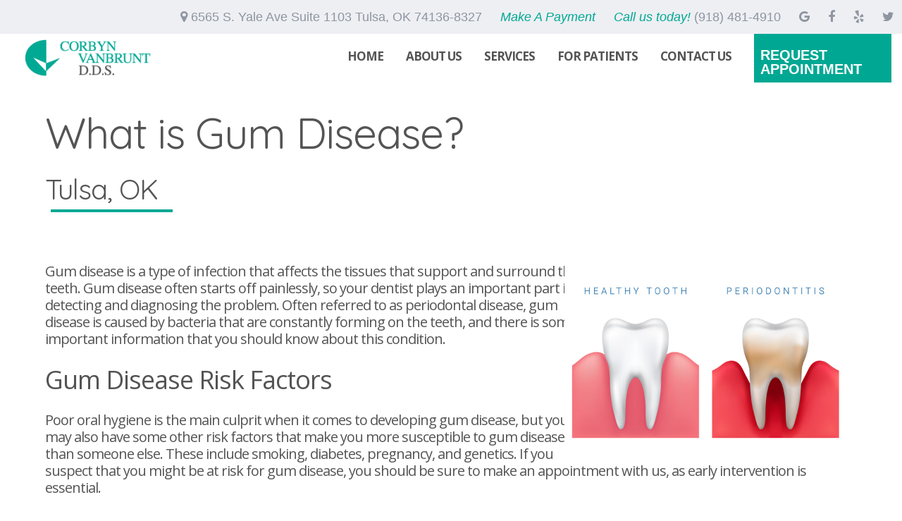

--- FILE ---
content_type: text/html
request_url: https://smilesoftulsa.com/p/Preventive-Dentistry-Tulsa-OK-What-is-Gum-Disease-p51837.asp
body_size: 43488
content:
<!DOCTYPE html>
<HTML>

<HEAD>
<TITLE>What is Gum Disease | Smiles of Tulsa - Tulsa, OK</TITLE>
<!-- WEO WEBPAGE                                                                                        -->
<!-- //============================================================================================     -->
<!-- //Copyright (c) 2011-2025 WEO MEDIA (TouchPoint Communications LLC). All rights reserved. -->
<!-- //   UNAUTHORIZED USE IS STRICTLY PROHIBITED                                                       -->
<!-- //   FOR QUESTIONS AND APPROPRIATE LICENSING PLEASE CONTACT WEO MEDIA                              -->
<!-- //   www.weomedia.com | info@weomedia.com                                                          -->
<!-- //                                                                                                 -->
<!-- //   Some portions of code (modified and unmodified) have been included from public,               -->
<!-- //   or open source, sources. Included individual images, videos, documents,                       -->
<!-- //   scripts, embedded code, and referenced code files may have additional copyright               -->
<!-- //   holders and additional restrictions on licensing.                                             -->
<!-- //                                                                                                 -->
<!-- //	  ***** LIMITATION OF LIABILITY *****                                                           -->
<!-- //   THE SOFTWARE IS PROVIDED "AS IS", WITHOUT WARRANTY OF ANY KIND, EXPRESS OR IMPLIED,         -->
<!-- //   INCLUDING BUT NOT LIMITED TO THE WARRANTIES OF MERCHANTABILITY, FITNESS FOR A PARTICULAR      -->
<!-- //   PURPOSE AND NONINFRINGEMENT. IN NO EVENT SHALL THE AUTHORS OR COPYRIGHT HOLDERS BE            -->
<!-- //   LIABLE FOR ANY CLAIM, DAMAGES OR OTHER LIABILITY, WHETHER IN AN ACTION OF CONTRACT,           -->
<!-- //   TORT OR OTHERWISE, ARISING FROM, OUT OF OR IN CONNECTION WITH THE SOFTWARE OR THE USE         -->
<!-- //   OR OTHER DEALINGS IN THE SOFTWARE.                                                            -->
<!-- //   ***********************************                                                           -->
<!-- //============================================================================================     -->
<meta charset="UTF-8">
<meta name=viewport content="width=device-width, initial-scale=1">
<meta name="description" content="At Smiles of Tulsa, we are here to help you identify what is gum disease. We also can inform you about gum disease risk factors, warning signs, and dental treatment. Click to learn more." >
<meta name="keywords" content="Preventive Dentistry Tulsa OK" >
<meta name="geo.region" content="US-OK" >
<meta name="geo.placename" content="Tulsa, OK" >
<meta http-equiv="expires" content="-1" >
<meta name="revisit-after" content="7 day" >
<meta name="application-name" content="wspd"
 data-s="9" 
 data-p="3" 
 data-c="1086" 
 data-wp="51837" 
 data-nm="" 
 data-ni="0" 
 data-ap="0" 
 data-ed="80988" 
 data-re="80988" 
 data-rp="51837" 
 data-rt="5979" 
 data-rm="0" 
 data-sv="9" 
 data-cv="2.00" 
 data-sb="8719" 
 data-bd="2025122905918" 
 data-al="45861,41422,41581,68986,68975,60385,60386,59185,60791,130113,60797,60867,60841,60843,60793,60771,124883,120218,60882,120143,60766,106731,150069,105378,60775,127304,69275,105275,124884,154144,60735,60737,60738,60739,100459" 
 data-ml="0" 
 >
<script type="text/javascript" src="https://use.fontawesome.com/6310c3c023.js" ></script>
<link href="https://fonts.googleapis.com/css?family=Open+Sans|Playfair+Display" rel="stylesheet">

<script src="//ajax.googleapis.com/ajax/libs/jquery/3.3.1/jquery.min.js"></script>
<LINK rel="stylesheet" href="/sys/css/qm.css" type="text/css" >
<SCRIPT src="/sys/js/qm.min.js" type="text/javascript"></SCRIPT>
<SCRIPT src="/sys/weo-lib.js" type="text/javascript"></SCRIPT>





<link rel="stylesheet" type="text/css" href="/tpn/c/C1086/docs/bootstrap-tp-enhanced-v1.css">
<link rel="stylesheet" type="text/css" href="/webpage.css?vers=4-1086-4462-20250716143035">
<link rel="stylesheet" type="text/css" href="//fonts.googleapis.com/css?family=Open+Sans:300italic,400italic,600italic,700italic,800italic,400,300,600,700,800/|Quicksand:300,400,500,700/">

<!-- Google Tag Manager -->
<script>(function(w,d,s,l,i){w[l]=w[l]||[];w[l].push({'gtm.start':new Date().getTime(),event:'gtm.js'});var f=d.getElementsByTagName(s)[0],j=d.createElement(s),dl=l!='dataLayer'?'&l='+l:'';j.async=true;j.src='https://www.googletagmanager.com/gtm.js?id='+i+dl;f.parentNode.insertBefore(j,f);})(window,document,'script','dataLayer','GTM-WDVLK5Q');</script>
<!-- End Google Tag Manager -->
<link rel="shortcut icon" type="image/png" href="/tpn/c/C1086/img/favicon.png" >
<link rel="canonical" href="https://smilesoftulsa.com/p/Preventive-Dentistry-Tulsa-OK-What-is-Gum-Disease-p51837.asp">
</HEAD>
<BODY LEFTMARGIN="0" TOPMARGIN="0" CLASS="TPpagebody TPpage-51837">
<!-- Google Tag Manager (noscript) -->
<noscript><iframe src="https://www.googletagmanager.com/ns.html?id=GTM-WDVLK5Q" height="0" width="0" style="display:none;visibility:hidden"></iframe></noscript>
<!-- End Google Tag Manager (noscript) -->

<!-- Google Tag Manager (noscript) -->
<noscript><iframe src="https://www.googletagmanager.com/ns.html?id=GTM-WDVLK5Q" height="0" width="0" style="display:none;visibility:hidden"></iframe></noscript>
<!-- End Google Tag Manager (noscript) -->

<!-- Google Tag Manager (noscript) -->
<noscript><iframe src="https://www.googletagmanager.com/ns.html?id=GTM-WDVLK5Q" height="0" width="0" style="display:none;visibility:hidden"></iframe></noscript>
<!-- End Google Tag Manager (noscript) -->

<!-- Google Tag Manager (noscript) -->
<noscript><iframe src="https://www.googletagmanager.com/ns.html?id=GTM-WDVLK5Q" height="0" width="0" style="display:none;visibility:hidden"></iframe></noscript>
<!-- End Google Tag Manager (noscript) -->

<!-- Google Tag Manager (noscript) -->
<noscript><iframe src="https://www.googletagmanager.com/ns.html?id=GTM-WDVLK5Q" height="0" width="0" style="display:none;visibility:hidden"></iframe></noscript>
<!-- End Google Tag Manager (noscript) -->

<!-- Google Tag Manager (noscript) -->
<noscript><iframe src="https://www.googletagmanager.com/ns.html?id=GTM-WDVLK5Q" height="0" width="0" style="display:none;visibility:hidden"></iframe></noscript>
<!-- End Google Tag Manager (noscript) -->

<!-- Google Tag Manager (noscript) -->
<noscript><iframe src="https://www.googletagmanager.com/ns.html?id=GTM-WDVLK5Q" height="0" width="0" style="display:none;visibility:hidden"></iframe></noscript>
<!-- End Google Tag Manager (noscript) -->

<!-- Google Tag Manager (noscript) -->
<noscript><iframe src="https://www.googletagmanager.com/ns.html?id=GTM-WDVLK5Q" height="0" width="0" style="display:none;visibility:hidden"></iframe></noscript>
<!-- End Google Tag Manager (noscript) -->

<!-- Google Tag Manager (noscript) -->
<noscript><iframe src="https://www.googletagmanager.com/ns.html?id=GTM-WDVLK5Q" height="0" width="0" style="display:none;visibility:hidden"></iframe></noscript>
<!-- End Google Tag Manager (noscript) -->

<!-- Google Tag Manager (noscript) -->
<noscript><iframe src="https://www.googletagmanager.com/ns.html?id=GTM-WDVLK5Q" height="0" width="0" style="display:none;visibility:hidden"></iframe></noscript>
<!-- End Google Tag Manager (noscript) -->

<!-- Google Tag Manager (noscript) -->
<noscript><iframe src="https://www.googletagmanager.com/ns.html?id=GTM-WDVLK5Q" height="0" width="0" style="display:none;visibility:hidden"></iframe></noscript>
<!-- End Google Tag Manager (noscript) -->

<!-- Google Tag Manager (noscript) -->
<noscript><iframe src="https://www.googletagmanager.com/ns.html?id=GTM-WDVLK5Q" height="0" width="0" style="display:none;visibility:hidden"></iframe></noscript>
<!-- End Google Tag Manager (noscript) -->

<!-- Google Tag Manager (noscript) -->
<noscript><iframe src="https://www.googletagmanager.com/ns.html?id=GTM-WDVLK5Q" height="0" width="0" style="display:none;visibility:hidden"></iframe></noscript>
<!-- End Google Tag Manager (noscript) -->

<!-- Google Tag Manager (noscript) -->
<noscript><iframe src="https://www.googletagmanager.com/ns.html?id=GTM-WDVLK5Q" height="0" width="0" style="display:none;visibility:hidden"></iframe></noscript>
<!-- End Google Tag Manager (noscript) -->

<!-- Google Tag Manager (noscript) -->
<noscript><iframe src="https://www.googletagmanager.com/ns.html?id=GTM-WDVLK5Q" height="0" width="0" style="display:none;visibility:hidden"></iframe></noscript>
<!-- End Google Tag Manager (noscript) -->

<!-- Google Tag Manager (noscript) -->
<noscript><iframe src="https://www.googletagmanager.com/ns.html?id=GTM-WDVLK5Q" height="0" width="0" style="display:none;visibility:hidden"></iframe></noscript>
<!-- End Google Tag Manager (noscript) -->

<!-- Google Tag Manager (noscript) -->
<noscript><iframe src="https://www.googletagmanager.com/ns.html?id=GTM-WDVLK5Q" height="0" width="0" style="display:none;visibility:hidden"></iframe></noscript>
<!-- End Google Tag Manager (noscript) -->

<!-- Google Tag Manager (noscript) -->
<noscript><iframe src="https://www.googletagmanager.com/ns.html?id=GTM-WDVLK5Q" height="0" width="0" style="display:none;visibility:hidden"></iframe></noscript>
<!-- End Google Tag Manager (noscript) -->

<!-- Google Tag Manager (noscript) -->
<noscript><iframe src="https://www.googletagmanager.com/ns.html?id=GTM-WDVLK5Q" height="0" width="0" style="display:none;visibility:hidden"></iframe></noscript>
<!-- End Google Tag Manager (noscript) -->

<!-- Google Tag Manager (noscript) -->
<noscript><iframe src="https://www.googletagmanager.com/ns.html?id=GTM-WDVLK5Q" height="0" width="0" style="display:none;visibility:hidden"></iframe></noscript>
<!-- End Google Tag Manager (noscript) -->

<!-- Google Tag Manager (noscript) -->
<noscript><iframe src="https://www.googletagmanager.com/ns.html?id=GTM-WDVLK5Q" height="0" width="0" style="display:none;visibility:hidden"></iframe></noscript>
<!-- End Google Tag Manager (noscript) -->

<!-- Google Tag Manager (noscript) -->
<noscript><iframe src="https://www.googletagmanager.com/ns.html?id=GTM-WDVLK5Q" height="0" width="0" style="display:none;visibility:hidden"></iframe></noscript>
<!-- End Google Tag Manager (noscript) -->

<!-- Google Tag Manager (noscript) -->
<noscript><iframe src="https://www.googletagmanager.com/ns.html?id=GTM-WDVLK5Q" height="0" width="0" style="display:none;visibility:hidden"></iframe></noscript>
<!-- End Google Tag Manager (noscript) -->
<div id="FixedNavTop" style="position:fixed;z-index:1000;top:0px;left:0px;width:100%;height:auto;">
<div id="FixedNavTopTable" cellpadding="0" cellspacing="0" border="0" style="margin-left:auto;margin-right:auto;"><DIV class="TPBand TPtopBannerBand"><DIV class="TPbw TPBandCol TPtopBanner" ><div id="SA2"  data-ai=60385 ><div class="TProw TPheader-row"><div class="TPpull-right"><a class="TPbtn TPbtn-lg TPbtn-top" href="https://goo.gl/maps/BVV5hCBtqgF2"  target="_blank"><i class="fa fa-map-marker"></i> <span class="TPhidden-xs TPhidden-sm TPhidden-md TPaddress-text">6565 S. Yale Ave Suite 1103 Tulsa, OK 74136-8327 </span></a> <script defer>gtag('config','779214549/zch4CK2IvY4BENW9x_MC',{'phone_conversion_number':'(918) 481-4910'});WEOcnLaunch();</script><a class="TPbillPayBtn TPbtn TPbtn-lg TPtext-color2" href="https://pay.balancecollect.com/m/smilesoftulsa" target="_blank"><i class="fa fa-credit-card TPhidden-md TPhidden-lg"></i><span class="TPhidden-xs TPhidden-sm"><span class="TPstyle2"><i>Make A Payment</i></span></span></a>
<a class="TPbtn TPbtn-lg TPphone-top" href="tel:(918) 481-4910"><i class="fa fa-phone TPhidden-md TPhidden-lg"></i><span class="TPhidden-xs TPhidden-sm"><span class="TPstyle2"><i>Call us today!</i></span> (918) 481-4910</span></a>
<a class="TPbtn TPbtn-lg TPreq-appt-sm TPhidden-lg" href="/p/FORM-944-p.asp?c=1086"  target="_self"><i class="fa fa-calendar-plus-o"></i></a>
<span class="TPsocials"><a class="TPbtn TPbtn-lg TPbtn-social" href="https://goo.gl/maps/dPqX8CF6PR32"  target="_blank"><i class="fa fa-google"></i></a> <a class="TPbtn TPbtn-lg TPbtn-social" href="https://www.facebook.com/pages/SmilesOfTulsacom/283600715025468"  target="_blank"><i class="fa fa-facebook-f"></i></a> <a class="TPbtn TPbtn-lg TPbtn-social" href="https://www.yelp.com/biz/smiles-of-tulsa-tulsa"  target="_blank"><i class="fa fa-yelp"></i></a> <a class="TPbtn TPbtn-lg TPbtn-social" href="https://twitter.com/smilesoftulsa"  target="_blank"><i class="fa fa-twitter"></i></a> </span> </div><div class="TPpull-left"><a class="TParticle" href="/p/Preventive-Dentistry-Tulsa-OK-Home-p26212.asp"  title="Home Smiles of Tulsa Tulsa, OK Preventive Dentistry Tulsa OK"  ><img class="TPimg-responsive TPlogo-top" src="/tpn/c/C1086/img/LGO-main-c1086.png" border="0" itemprop="image" alt="logo of main" title="logo of main"  > </a> </div></div></div></DIV></DIV>
<DIV class="TPBand TPwebNavBand"><DIV class="TPbw TPBandCol TPwebNav" ><div id="NB1" class="TPnavBar"><div id="NVID1" class="TPnavCell TPnavCell1" ><a class="TPbtn TPbtn-main TPbtn-req-appt-nav" href="/p/FORM-925-p.asp?C=1086">Request <br>Appointment</a>
</div><div class="TPnavSep">&nbsp;|&nbsp;</div><div id="NVID2" class="TPnavCell TPnavCell2" ><a class="TPnav" href="/p/Preventive-Dentistry-Tulsa-OK-Contact-Us-p33147.asp"  title="Contact Us Smiles of Tulsa Tulsa, OK Preventive Dentistry Tulsa OK"  >Contact Us</a>
</div><div class="TPnavSep">&nbsp;|&nbsp;</div><div id="NVID3" class="TPnavCell TPnavCell3" ><div id="N5qm1" class="popmenu" ><ul style="white-space:normal" id="qm1" >
<li class="TPpopMenuTop" id="popmenutop"><a class="TPnav" href="/p/Preventive-Dentistry-Tulsa-OK-For-Patients-p33148.asp">For Patients</a>
<ul  style="border-color:#fff;background-color:#fff;padding: 3px;padding-top:10px;padding-bottom:10px;" ><li class="TPpopMenuItem" id="PopMenuForPatients-i1"  ><a class="TPstylePM" href="/p/Preventive-Dentistry-Tulsa-OK-New-Patient-Forms-p33109.asp"  title="New Patient Forms Smiles of Tulsa Tulsa, OK Preventive Dentistry Tulsa OK"  >New Patient Forms</a>
</li>
<li class="TPpopnavSepLI"><img class="popmenusep" src="/sys/images/shim.gif" alt="invisible spacer graphic"  style="width: 90%; height: 6px; border-top: solid 1px #444; margin-left: 1px; margin-top: 6px;" ></li>
<li class="TPpopMenuItem" id="PopMenuForPatients-i2"  ><a class="TPstylePM" href="/p/Preventive-Dentistry-Tulsa-OK-Smile-Gallery-p33107.asp"  title="Smile Gallery Smiles of Tulsa Tulsa, OK Preventive Dentistry Tulsa OK"  >Smile Gallery</a>
</li>
<li class="TPpopnavSepLI"><img class="popmenusep" src="/sys/images/shim.gif" alt="invisible spacer graphic"  style="width: 90%; height: 6px; border-top: solid 1px #444; margin-left: 1px; margin-top: 6px;" ></li>
<li class="TPpopMenuItem" id="PopMenuForPatients-i3"  ><a class="TPstylePM" href="/p/Preventive-Dentistry-Tulsa-OK-Testimonials-p33106.asp"  title="Testimonials Smiles of Tulsa Tulsa, OK Preventive Dentistry Tulsa OK"  >Testimonials</a>
</li>
<li class="TPpopnavSepLI"><img class="popmenusep" src="/sys/images/shim.gif" alt="invisible spacer graphic"  style="width: 90%; height: 6px; border-top: solid 1px #444; margin-left: 1px; margin-top: 6px;" ></li>
<li class="TPpopMenuItem" id="PopMenuForPatients-i4"  ><a class="TPstylePM" href="/p/Preventive-Dentistry-Tulsa-OK-Dental-Blog-p33105.asp"  title="Dental Blog Smiles of Tulsa Tulsa, OK Preventive Dentistry Tulsa OK"  >Dental Blog</a>
</li>
<li class="TPpopnavSepLI"><img class="popmenusep" src="/sys/images/shim.gif" alt="invisible spacer graphic"  style="width: 90%; height: 6px; border-top: solid 1px #444; margin-left: 1px; margin-top: 6px;" ></li>
<li class="TPpopMenuItem" id="PopMenuForPatients-i5"  ><a class="TPstylePM" href="/p/Preventive-Dentistry-Tulsa-OK-Patient-Education-Videos-p33104.asp"  title="Patient Education Videos Smiles of Tulsa Tulsa, OK Preventive Dentistry Tulsa OK"  >Patient Education Videos</a>
</li>
<li class="TPpopnavSepLI"><img class="popmenusep" src="/sys/images/shim.gif" alt="invisible spacer graphic"  style="width: 90%; height: 6px; border-top: solid 1px #444; margin-left: 1px; margin-top: 6px;" ></li>
<li class="TPpopMenuItem" id="PopMenuForPatients-i6"  ><a class="TPstylePM" href="/p/Preventive-Dentistry-Tulsa-OK-Patient-Portal-p33108.asp"  title="Patient Portal Smiles of Tulsa Tulsa, OK Preventive Dentistry Tulsa OK"  ><a class="TParticle" href="https://www.ident.ws/template_include/pi_login.jsp?site=5084&practiceId=19260&page=Patient+Information"  title="Patient Portal"  target="_blank">Patient Portal</a>
</a></li>
</ul></li></ul></div></div><div class="TPnavSep">&nbsp;|&nbsp;</div><div id="NVID4" class="TPnavCell TPnavCell4" ><div id="N5qm2" class="popmenu" ><ul style="white-space:normal" id="qm2" >
<li class="TPpopMenuTop" id="popmenutop"><a class="TPnav" href="/p/Preventive-Dentistry-Tulsa-OK-Services-p75698.asp">Services</a>
<ul  style="border-color:#fff;background-color:#fff;padding: 3px;padding-top:10px;padding-bottom:10px;" ><li class="TPpopMenuItem" id="PopMenuServices-i1"  ><a class="TPstylePM" href="/p/Preventive-Dentistry-Tulsa-OK-Preventive-Dentistry-p75700.asp"  title="Preventive Dentistry Smiles of Tulsa Tulsa, OK Preventive Dentistry Tulsa OK"  >Preventive Dentistry</a>
</li>
<li class="TPpopnavSepLI"><img class="popmenusep" src="/sys/images/shim.gif" alt="invisible spacer graphic"  style="width: 90%; height: 6px; border-top: solid 1px #444; margin-left: 1px; margin-top: 6px;" ></li>
<li class="TPpopMenuItem" id="PopMenuServices-i2"  ><a class="TPstylePM" href="/p/Preventive-Dentistry-Tulsa-OK-Restorative-Dentistry-p75701.asp"  title="Restorative Dentistry Smiles of Tulsa Tulsa, OK Preventive Dentistry Tulsa OK"  >Restorative Dentistry</a>
</li>
<li class="TPpopnavSepLI"><img class="popmenusep" src="/sys/images/shim.gif" alt="invisible spacer graphic"  style="width: 90%; height: 6px; border-top: solid 1px #444; margin-left: 1px; margin-top: 6px;" ></li>
<li class="TPpopMenuItem" id="PopMenuServices-i3"  ><a class="TPstylePM" href="/p/Preventive-Dentistry-Tulsa-OK-Cosmetic-Dentistry-p75699.asp"  title="Cosmetic Dentistry Smiles of Tulsa Tulsa, OK Preventive Dentistry Tulsa OK"  >Cosmetic Dentistry</a>
</li>
<li class="TPpopnavSepLI"><img class="popmenusep" src="/sys/images/shim.gif" alt="invisible spacer graphic"  style="width: 90%; height: 6px; border-top: solid 1px #444; margin-left: 1px; margin-top: 6px;" ></li>
<li class="TPpopMenuItem" id="PopMenuServices-i4"  ><a class="TPstylePM" href="/p/Preventive-Dentistry-Tulsa-OK-Dentures-p33119.asp"  title="Dentures Smiles of Tulsa Tulsa, OK Preventive Dentistry Tulsa OK"  >Dentures</a>
</li>
<li class="TPpopnavSepLI"><img class="popmenusep" src="/sys/images/shim.gif" alt="invisible spacer graphic"  style="width: 90%; height: 6px; border-top: solid 1px #444; margin-left: 1px; margin-top: 6px;" ></li>
<li class="TPpopMenuItem" id="PopMenuServices-i5"  ><a class="TPstylePM" href="/p/dental-implants-Tulsa-OK-Dental-Implants-p33123.asp"  title="Dental Implants Smiles of Tulsa Tulsa, OK dental implants Tulsa OK"  >Dental Implants</a>
</li>
<li class="TPpopnavSepLI"><img class="popmenusep" src="/sys/images/shim.gif" alt="invisible spacer graphic"  style="width: 90%; height: 6px; border-top: solid 1px #444; margin-left: 1px; margin-top: 6px;" ></li>
<li class="TPpopMenuItem" id="PopMenuServices-i6"  ><a class="TPstylePM" href="/p/Emergency-Dentist-Tulsa-OK-Emergency-Services-p33128.asp"  title="Emergency Services Smiles of Tulsa Tulsa, OK Emergency Dentist Tulsa OK"  >Emergency Services</a>
</li>
</ul></li></ul></div></div><div class="TPnavSep">&nbsp;|&nbsp;</div><div id="NVID5" class="TPnavCell TPnavCell5" ><div id="N5qm3" class="popmenu" ><ul style="white-space:normal" id="qm3" >
<li class="TPpopMenuTop" id="popmenutop"><a class="TPnav" href="/p/Preventive-Dentistry-Tulsa-OK-About-Us-p33152.asp">About Us</a>
<ul  style="border-color:#fff;background-color:#fff;padding: 3px;padding-top:10px;padding-bottom:10px;" ><li class="TPpopMenuItem" id="PopMenuAboutUs-i1"  ><a class="TPstylePM" href="/p/Preventive-Dentistry-Tulsa-OK-Corbyn-VanBrunt-DDS-p33146.asp"  title="Corbyn VanBrunt, DDS Smiles of Tulsa Tulsa, OK Preventive Dentistry Tulsa OK"  >Corbyn VanBrunt, DDS</a>
</li>
<li class="TPpopnavSepLI"><img class="popmenusep" src="/sys/images/shim.gif" alt="invisible spacer graphic"  style="width: 90%; height: 6px; border-top: solid 1px #444; margin-left: 1px; margin-top: 6px;" ></li>
<li class="TPpopMenuItem" id="PopMenuAboutUs-i2"  ><a class="TPstylePM" href="/p/Preventive-Dentistry-Tulsa-OK-Our-Technology-p33144.asp"  title="Our Technology Smiles of Tulsa Tulsa, OK Preventive Dentistry Tulsa OK"  >Our Technology</a>
</li>
<li class="TPpopnavSepLI"><img class="popmenusep" src="/sys/images/shim.gif" alt="invisible spacer graphic"  style="width: 90%; height: 6px; border-top: solid 1px #444; margin-left: 1px; margin-top: 6px;" ></li>
<li class="TPpopMenuItem" id="PopMenuAboutUs-i3"  ><a class="TPstylePM" href="/p/Preventive-Dentistry-Tulsa-OK-Meet-Our-Team-p33145.asp"  title="Meet Our Team Smiles of Tulsa Tulsa, OK Preventive Dentistry Tulsa OK"  >Meet Our Team</a>
</li>
</ul></li></ul></div></div><div class="TPnavSep">&nbsp;|&nbsp;</div><div id="NVID6" class="TPnavCell TPnavCell6" ><a class="TPnav" href="/p/Preventive-Dentistry-Tulsa-OK-Home-p26212.asp"  title="Home Smiles of Tulsa Tulsa, OK Preventive Dentistry Tulsa OK"  >Home</a>
</div><div style="clear:both"></div></div><div id="MenuDiv104Click" class="TPmb TPmb1Btn TPmenuBtn" onclick="javascript:AnimateDivUpDownEx('MenuDiv104',0,0,0,500);stopBubbles(event);">MENU</div><div id="MenuDiv104" style="left:0;top:0;width:1px;height:0;padding:0;overflow:hidden;"  onclick="javascript:AnimateDivUpDownEx('MenuDiv104',0,0,0,500);" ><div id="MenuDiv104Child" class="TPmb TPmb1Box TPmenuBox"><UL id="NB2" class="TPmb TPmb1List TPmenuList"><li id="NVID1" ><a class="TPmb TPmb1Link TPmenuLink" href="/p/Preventive-Dentistry-Tulsa-OK-Home-p26212.asp"  title="Home Smiles of Tulsa Tulsa, OK Preventive Dentistry Tulsa OK"  >Home</a>
</li><li id="NVID2" ><a class="TPmb TPmb1Link TPmenuLink" href="/p/Preventive-Dentistry-Tulsa-OK-About-Us-p33152.asp"  title="About Us Smiles of Tulsa Tulsa, OK Preventive Dentistry Tulsa OK"  >About Us</a>
<div id="TPsbm-1Click" class="TPmbSub TPmbSubBtn TPmb1SubBtn TPmenuSubBtn" onclick="javascript:AnimateDivUpDownEx('TPsbm-1',0,0,0,500);stopBubbles(event);">&nbsp;</div><div id="TPsbm-1" style="left:0;top:0;width:1px;height:0;padding:0;overflow:hidden;"  onclick="javascript:AnimateDivUpDownEx('TPsbm-1',0,0,0,500);" ><div id="TPsbm-1Child" class="TPmbSub TPmb1SubBox TPmenuSubBox"><UL id="NB3" class="TPmbSub TPmb1SubList TPmenuSubList"><li id="NVID1" ><a class="TPmbSub TPmb1SubLink TPmenuSubLink" href="/p/Preventive-Dentistry-Tulsa-OK-Corbyn-VanBrunt-DDS-p33146.asp"  title="Corbyn VanBrunt, DDS Smiles of Tulsa Tulsa, OK Preventive Dentistry Tulsa OK"  >Corbyn VanBrunt, DDS</a>
</li><li id="NVID2" ><a class="TPmbSub TPmb1SubLink TPmenuSubLink" href="/p/Preventive-Dentistry-Tulsa-OK-Our-Technology-p33144.asp"  title="Our Technology Smiles of Tulsa Tulsa, OK Preventive Dentistry Tulsa OK"  >Our Technology</a>
</li><li id="NVID3" ><a class="TPmbSub TPmb1SubLink TPmenuSubLink" href="/p/Preventive-Dentistry-Tulsa-OK-Meet-Our-Team-p33145.asp"  title="Meet Our Team Smiles of Tulsa Tulsa, OK Preventive Dentistry Tulsa OK"  >Meet Our Team</a>
</li></UL></div></div>
</li><li id="NVID3" ><a class="TPmb TPmb1Link TPmenuLink" href="/p/Preventive-Dentistry-Tulsa-OK-Services-p75698.asp"  title="Services Smiles of Tulsa Tulsa, OK Preventive Dentistry Tulsa OK"  >Services</a>
<div id="TPsbm-2Click" class="TPmbSub TPmbSubBtn TPmb1SubBtn TPmenuSubBtn" onclick="javascript:AnimateDivUpDownEx('TPsbm-2',0,0,0,500);stopBubbles(event);">&nbsp;</div><div id="TPsbm-2" style="left:0;top:0;width:1px;height:0;padding:0;overflow:hidden;"  onclick="javascript:AnimateDivUpDownEx('TPsbm-2',0,0,0,500);" ><div id="TPsbm-2Child" class="TPmbSub TPmb1SubBox TPmenuSubBox"><UL id="NB4" class="TPmbSub TPmb1SubList TPmenuSubList"><li id="NVID1" ><a class="TPmbSub TPmb1SubLink TPmenuSubLink" href="/p/Preventive-Dentistry-Tulsa-OK-Preventive-Dentistry-p75700.asp"  title="Preventive Dentistry Smiles of Tulsa Tulsa, OK Preventive Dentistry Tulsa OK"  >Preventive Dentistry</a>
</li><li id="NVID2" ><a class="TPmbSub TPmb1SubLink TPmenuSubLink" href="/p/Preventive-Dentistry-Tulsa-OK-Restorative-Dentistry-p75701.asp"  title="Restorative Dentistry Smiles of Tulsa Tulsa, OK Preventive Dentistry Tulsa OK"  >Restorative Dentistry</a>
</li><li id="NVID3" ><a class="TPmbSub TPmb1SubLink TPmenuSubLink" href="/p/Preventive-Dentistry-Tulsa-OK-Cosmetic-Dentistry-p75699.asp"  title="Cosmetic Dentistry Smiles of Tulsa Tulsa, OK Preventive Dentistry Tulsa OK"  >Cosmetic Dentistry</a>
</li><li id="NVID4" ><a class="TPmbSub TPmb1SubLink TPmenuSubLink" href="/p/Preventive-Dentistry-Tulsa-OK-Dentures-p33119.asp"  title="Dentures Smiles of Tulsa Tulsa, OK Preventive Dentistry Tulsa OK"  >Dentures</a>
</li><li id="NVID5" ><a class="TPmbSub TPmb1SubLink TPmenuSubLink" href="/p/dental-implants-Tulsa-OK-Dental-Implants-p33123.asp"  title="Dental Implants Smiles of Tulsa Tulsa, OK dental implants Tulsa OK"  >Dental Implants</a>
</li><li id="NVID6" ><a class="TPmbSub TPmb1SubLink TPmenuSubLink" href="/p/Emergency-Dentist-Tulsa-OK-Emergency-Services-p33128.asp"  title="Emergency Services Smiles of Tulsa Tulsa, OK Emergency Dentist Tulsa OK"  >Emergency Services</a>
</li></UL></div></div>
</li><li id="NVID4" ><a class="TPmb TPmb1Link TPmenuLink" href="/p/Preventive-Dentistry-Tulsa-OK-For-Patients-p33148.asp"  title="For Patients Smiles of Tulsa Tulsa, OK Preventive Dentistry Tulsa OK"  >For Patients</a>
<div id="TPsbm-3Click" class="TPmbSub TPmbSubBtn TPmb1SubBtn TPmenuSubBtn" onclick="javascript:AnimateDivUpDownEx('TPsbm-3',0,0,0,500);stopBubbles(event);">&nbsp;</div><div id="TPsbm-3" style="left:0;top:0;width:1px;height:0;padding:0;overflow:hidden;"  onclick="javascript:AnimateDivUpDownEx('TPsbm-3',0,0,0,500);" ><div id="TPsbm-3Child" class="TPmbSub TPmb1SubBox TPmenuSubBox"><UL id="NB5" class="TPmbSub TPmb1SubList TPmenuSubList"><li id="NVID1" ><a class="TPmbSub TPmb1SubLink TPmenuSubLink" href="/p/Preventive-Dentistry-Tulsa-OK-New-Patient-Forms-p33109.asp"  title="New Patient Forms Smiles of Tulsa Tulsa, OK Preventive Dentistry Tulsa OK"  >New Patient Forms</a>
</li><li id="NVID2" ><a class="TPmbSub TPmb1SubLink TPmenuSubLink" href="/p/Preventive-Dentistry-Tulsa-OK-Smile-Gallery-p33107.asp"  title="Smile Gallery Smiles of Tulsa Tulsa, OK Preventive Dentistry Tulsa OK"  >Smile Gallery</a>
</li><li id="NVID3" ><a class="TPmbSub TPmb1SubLink TPmenuSubLink" href="/p/Preventive-Dentistry-Tulsa-OK-Testimonials-p33106.asp"  title="Testimonials Smiles of Tulsa Tulsa, OK Preventive Dentistry Tulsa OK"  >Testimonials</a>
</li><li id="NVID4" ><a class="TPmbSub TPmb1SubLink TPmenuSubLink" href="/p/Preventive-Dentistry-Tulsa-OK-Dental-Blog-p33105.asp"  title="Dental Blog Smiles of Tulsa Tulsa, OK Preventive Dentistry Tulsa OK"  >Dental Blog</a>
</li><li id="NVID5" ><a class="TPmbSub TPmb1SubLink TPmenuSubLink" href="/p/Preventive-Dentistry-Tulsa-OK-Patient-Education-Videos-p33104.asp"  title="Patient Education Videos Smiles of Tulsa Tulsa, OK Preventive Dentistry Tulsa OK"  >Patient Education Videos</a>
</li><li id="NVID6" ><a class="TParticle" href="https://www.ident.ws/template_include/pi_login.jsp?site=5084&practiceId=19260&page=Patient+Information"  title="Patient Portal"  target="_blank">Patient Portal</a>
</li></UL></div></div>
</li><li id="NVID5" ><a class="TPmb TPmb1Link TPmenuLink" href="/p/Preventive-Dentistry-Tulsa-OK-Contact-Us-p33147.asp"  title="Contact Us Smiles of Tulsa Tulsa, OK Preventive Dentistry Tulsa OK"  >Contact Us</a>
</li></UL></div></div>
</DIV></DIV>
</div></div>

<DIV class="TPBand TPsiteArt4Band"  style="display:none" ><DIV class="TPbw TPBandCol TPsiteArt4Col" ></DIV></DIV>
<DIV class="TPBand TPartBoxBand TPart1Band" ><DIV class="TPbw TPBandCol TPart1Col" ><table data-ai=100459   width="100%"  class="TPartBox TPartBox1" border="0" cellspacing="0" cellpadding="0"><tr valign="top"><td  ID="ArtID1"  class="TParticle"><span class="TPtitle"><H1 class="H1">What is Gum Disease?<br><span style="font-size:66%;">Tulsa, OK</span></H1></span>
<br><div class="TPcol-md-4 TPpull-right"><img class="TPimg-resposnive" src="/tpn/gen/IMG-periodontitis-GettyImages-1034497836.jpg" border="0" itemprop="image" alt="Image of a healthy tooth versus a tooth with periodontitis at Smiles of Tulsa." title="Image of a healthy tooth versus a tooth with periodontitis at Smiles of Tulsa."  width="400"   align="right" ></div>Gum disease is a type of infection that affects the tissues that support and surround the teeth. Gum disease often starts off painlessly, so your dentist plays an important part in detecting and diagnosing the problem. Often referred to as periodontal disease, gum disease is caused by bacteria that are constantly forming on the teeth, and there is some important information that you should know about this condition. <br title="b11">
<br title="b11"><H2 class="H2" >Gum Disease Risk Factors</H2>
<br title="b11">Poor oral hygiene is the main culprit when it comes to developing gum disease, but you may also have some other risk factors that make you more susceptible to gum disease than someone else. These include smoking, diabetes, pregnancy, and genetics. If you suspect that you might be at risk for gum disease, you should be sure to make an appointment with us, as early intervention is essential. <br title="b11">
<br title="b11"><H2 class="H2" >Gum Disease Warning Signs</H2>
<br title="b11">There are certain signs and symptoms that can indicate that you have a problem with gum disease:<br title="b11">
<br title="b11"><div style="margin-left:25px;"><table cellpadding="0" cellspacing="0" border="0"><tr><td valign="top">&bull;&nbsp;</td>
<td valign="top" >Gums that bleed easily, especially during tooth brushing</td>
</tr>
<tr><td valign="top">&bull;&nbsp;</td>
<td valign="top" >Gums that appear red and swollen while feeling tender</td>
</tr>
<tr><td valign="top">&bull;&nbsp;</td>
<td valign="top" >A persistent bad taste in your mouth or chronic bad breath</td>
</tr>
<tr><td valign="top">&bull;&nbsp;</td>
<td valign="top" >Gum tissue that is receding or pulling away from your teeth</td>
</tr>
<tr><td valign="top">&bull;&nbsp;</td>
<td valign="top" >Permanent teeth that seem to be loosening</td>
</tr>
<tr><td valign="top">&bull;&nbsp;</td>
<td valign="top" >The development of deep pockets within the gums</td>
</tr>
<tr><td valign="top">&bull;&nbsp;</td>
<td valign="top" >Changes in the way that your teeth fit together when you close your mouth</td>
</tr>
<tr><td valign="top">&bull;&nbsp;</td>
<td valign="top" >Changes to the way that your <a class="TParticle" href="/p/dentures-Tulsa-OK-Partial-Dentures-p33117.asp"  title="Partial Dentures Smiles of Tulsa Tulsa, OK dentures Tulsa OK"  >partial dentures</a> fit in your mouth</td>
</tr>
</table>

</div>
<br title="b11">
<br title="b11"><H2 class="H2" >Early Gum Disease: Gingivitis</H2>There are two main stages of gum disease, and the earliest is gingivitis. Gingivitis is a mild and common form of gum disease that causes redness, swelling, and irritation to the gums. Since gingivitis is often mild, you might not even know that you have it. However, it is important to treat gingivitis right away, as without treatment, it could lead to a more serious form of gum disease known as periodontitis. <br title="b11">
<br title="b11">The most common cause of a gingivitis diagnosis is poor oral hygiene. Fortunately, this condition can be reversed by simply improving your oral health habits and getting regular <a class="TParticle" href="/p/Preventive-Dentistry-Tulsa-OK-Dental-Cleanings-Exams-p33135.asp"  title="Dental Cleanings Exams Smiles of Tulsa Tulsa, OK Preventive Dentistry Tulsa OK"  >dental cleanings</a>. <br title="b11">
<br title="b11"><H2 class="H2" >Advanced Gum Disease: Periodontitis</H2>
<br title="b11">If left untreated, gingivitis can progress into a more serious form of gum disease known as periodontitis. This condition is a serious infection of the gums that can damage the soft tissues while destroying the bone and other supportive structures of the teeth. Not only can periodontitis cause your teeth to loosen or fall out, but it also puts you at an increased risk of having serious health problems like stroke or heart attack. Chronic periodontitis usually worsens slowly, but at times, there may be periods of quick progression.<br title="b11">
<br title="b11">Aggressive periodontitis is an extremely destructive form of gum disease that will occur with patients who are otherwise healthy. Common characteristics include rapid bone and tissue loss, and this may occur within localized areas in your mouth or it might be widespread. This form of gum disease can&#8217;t be cured, but certain measures may be available in order to slow down or to stop the progression. <br title="b11">
<br title="b11"><H2 class="H2" >Treating Gum Disease</H2>
<br title="b11">The primary goal when it comes to gum disease treatment is to promote the reattachment of healthy gums to your teeth. Additionally, we will work to reduce swelling, eliminate the risk of infection, and to improve the depth of the pockets in your gums.<br title="b11">
<br title="b11">Specific treatment options will depend on how far the disease has been allowed to progress. A professional dental cleaning is usually the first option, as a dental cleaning can help to remove tartar and plaque from the gum line of your teeth. Additionally, when it comes to non-surgical treatment options, scaling and root planing may be useful, as this deep-cleaning procedure can help to scrape away rough spots on the teeth, as plaque and tartar will have a harder time adhering to smooth surfaces. <br title="b11">
<br title="b11">Advanced gum disease may require surgical intervention in order to treat, and some of the most common surgical treatment options include:<br title="b11"><div style="margin-left:25px;"><table cellpadding="0" cellspacing="0" border="0"><tr><td valign="top">&bull;&nbsp;</td>
<td valign="top" ><b>Flap surgery</b> With this procedure, tartar is removed after the gums have been surgically lifted back. This helps to reduce the size of the space between the teeth and gums.</td>
</tr>
<tr><td valign="top">&bull;&nbsp;</td>
<td valign="top" ><b><a class="TParticle" href="/p/dental-implants-Tulsa-OK-Bone-Grafting-p33984.asp"  title="Bone Grafting Smiles of Tulsa Tulsa, OK dental implants Tulsa OK"  >Bone grafting</a>
</b> If you have experienced bone loss as a result of your gum disease, this process will use natural or synthetic bone to help regenerate new bone in your jaw. </td>
</tr>
<tr><td valign="top">&bull;&nbsp;</td>
<td valign="top" ><b>Soft tissue grafting</b> This procedure will reinforce gums that have thinned or receded, and the grafted tissue is often removed from the roof of your mouth.</td>
</tr>
</table>

</div>
<br title="b11">If you have questions about gum disease and potential treatment options, give our office a call at <b><a href="tel:(918) 481-4910">(918) 481-4910</a>
</b> to set up an appointment.</td>
</tr>
</table>

</DIV></DIV>
<DIV class="TPBand TPsiteArt5Band"  style="display:none" ><DIV class="TPbw TPBandCol TPsiteArt5Col" ></DIV></DIV>
<DIV class="TPBand TPartBoxBand TPart2Band"  style="display:none" ><DIV class="TPbw TPBandCol TPart2Col" ></DIV></DIV>
<DIV class="TPBand TPsiteArt6Band"  style="display:none" ><DIV class="TPbw TPBandCol TPsiteArt6Col" ></DIV></DIV>
<DIV class="TPBand TPartBoxBand TPart3Band"  style="display:none" ><DIV class="TPbw TPBandCol TPart3Col" ></DIV></DIV>
<DIV class="TPBand TPsiteArt7Band"  style="display:none" ><DIV class="TPbw TPBandCol TPsiteArt7Col" ></DIV></DIV>
<DIV class="TPBand TPartBoxBand TPart4Band"  style="display:none" ><DIV class="TPbw TPBandCol TPart4Col" ></DIV></DIV>
<DIV class="TPBand TPsiteArt8Band"  style="display:none" ><DIV class="TPbw TPBandCol TPsiteArt8Col" ></DIV></DIV>
<DIV class="TPBand TPartBoxBand TPart5Band"  style="display:none" ><DIV class="TPbw TPBandCol TPart5Col" ></DIV></DIV>
<DIV class="TPBand TPSA21Art1Band"><DIV class="TPbw TPBandCol TPSA21Art1Col" ><div id="SA21"  data-ai=60386 ><center><H2 class="H2" >Services We Offer</H2></center>
<br title="b11"><div class="TProw" style="text-align:center;"> <div class="TPcol-xs-6 TPcol-sm-3"> <a class="TParticle" href="/p/Preventive-Dentistry-Tulsa-OK-Dental-Cleanings-Exams-p33135.asp"  title="Dental Cleanings Exams Smiles of Tulsa Tulsa, OK Preventive Dentistry Tulsa OK"  >Dental Cleanings & Exams</a>
<br title="b11"> <a class="TParticle" href="/p/Preventive-Dentistry-Tulsa-OK-Children-apos-s-Dentistry-p33134.asp"  title="Children apos;s Dentistry Smiles of Tulsa Tulsa, OK Preventive Dentistry Tulsa OK"  >Children's Dentistry</a> <br title="b11"> <a class="TParticle" href="/p/Preventive-Dentistry-Tulsa-OK-Periodontal-Care-p33133.asp"  title="Periodontal Care Smiles of Tulsa Tulsa, OK Preventive Dentistry Tulsa OK"  >Periodontal Care</a>
<br title="b11"> <a class="TParticle" href="/p/Preventive-Dentistry-Tulsa-OK-Extractions-p33132.asp"  title="Extractions Smiles of Tulsa Tulsa, OK Preventive Dentistry Tulsa OK"  >Extractions</a> </div> <div class="TPcol-xs-6 TPcol-sm-3"> <a class="TParticle" href="/p/Preventive-Dentistry-Tulsa-OK-TMJ-Treatment-p33131.asp"  title="TMJ Treatment Smiles of Tulsa Tulsa, OK Preventive Dentistry Tulsa OK"  >TMJ Treatment</a>
<br title="b11"> <a class="TParticle" href="/p/Preventive-Dentistry-Tulsa-OK-Sleep-Apnea-p33130.asp"  title="Sleep Apnea Smiles of Tulsa Tulsa, OK Preventive Dentistry Tulsa OK"  >Sleep Apnea</a>
<br title="b11"> <a class="TParticle" href="/p/Emergency-Dentist-Tulsa-OK-Emergency-Services-p33128.asp"  title="Emergency Services Smiles of Tulsa Tulsa, OK Emergency Dentist Tulsa OK"  >Emergency Services</a>
<br title="b11"> <a class="TParticle" href="/p/Preventive-Dentistry-Tulsa-OK-Composite-Fillings-p33127.asp"  title="Composite Fillings Smiles of Tulsa Tulsa, OK Preventive Dentistry Tulsa OK"  >Composite Fillings</a> </div> <div class="TPcol-xs-6 TPcol-sm-3"> <a class="TParticle" href="/p/Preventive-Dentistry-Tulsa-OK-Root-Canal-Therapy-p33126.asp"  title="Root Canal Therapy Smiles of Tulsa Tulsa, OK Preventive Dentistry Tulsa OK"  >Root Canal Therapy</a>
<br title="b11"> <a class="TParticle" href="/p/Preventive-Dentistry-Tulsa-OK-Bridges-p33125.asp"  title="Bridges Smiles of Tulsa Tulsa, OK Preventive Dentistry Tulsa OK"  >Bridges</a>
<br title="b11"> <a class="TParticle" href="/p/Preventive-Dentistry-Tulsa-OK-Inlays-Onlays-p33124.asp"  title="Inlays Onlays Smiles of Tulsa Tulsa, OK Preventive Dentistry Tulsa OK"  >Inlays & Onlays</a>
<br title="b11"> <a class="TParticle" href="/p/dental-implants-Tulsa-OK-Dental-Implants-p33123.asp"  title="Dental Implants Smiles of Tulsa Tulsa, OK dental implants Tulsa OK"  >Dental Implants</a>
<br title="b11"> </div> <div class="TPcol-xs-6 TPcol-sm-3"><a class="TParticle" href="/p/dental-implants-Tulsa-OK-All-on-4-reg-Treatment-Concept-p33120.asp"  title="All-on-4 reg Treatment Concept Smiles of Tulsa Tulsa, OK dental implants Tulsa OK"  >All-on-4&#174; Treatment Concept</a>
<br title="b11"> <a class="TParticle" href="/p/Preventive-Dentistry-Tulsa-OK-Dentures-p33119.asp"  title="Dentures Smiles of Tulsa Tulsa, OK Preventive Dentistry Tulsa OK"  >Dentures</a>
<br title="b11"> <a class="TParticle" href="/p/dentist-Teeth-Whitening-p33114.asp"  title="Teeth Whitening Smiles of Tulsa Tulsa, OK dentist"  >Teeth Whitening</a>
<br title="b11"> <a class="TParticle" href="/p/dentist-Crowns-p33113.asp"  title="Crowns Smiles of Tulsa Tulsa, OK dentist"  >Crowns</a>
<br title="b11"> <a class="TParticle" href="/p/dentist-Porcelain-Veneers-p33112.asp"  title="Porcelain Veneers Smiles of Tulsa Tulsa, OK dentist"  >Porcelain Veneers</a> </div> </div>
<br title="b11">
<br title="b11">
<br title="b11"><div class="TProw"><div class="TPcol-md-5 TPmargin-bottom TPtext-center"><H2 class="TPtitle">Get in Touch!</H2>
<br title="b11"><span class="TPstyle1">PHONE</span>
<br title="b11"><span class="TParticle"><a class="TPphone" href="tel:(918) 481-4910">(918) 481-4910</a>
</span>
<br title="b11">
<br title="b11"><span class="TPstyle1">EMAIL</span>
<br title="b11"><a class="TParticle" href="mailto:myappointment@smilesoftulsa.com" target="_blank">myappointment@smilesoftulsa.com</a>
<br title="b11">
<br title="b11"><span class="TPstyle1">LOCATION</span>
<br title="b11"><span class="TParticle">6565 S. Yale Ave Suite 1103<br>Tulsa, OK 74136-8327</span>
<br title="b11">
<br title="b11"><a class="TPbtn TPbtn-default" href="/p/FORM-944-p.asp?c=1086"  target="_blank">Request <wbr>Appointment</a>
<br title="b11">
<br title="b11"><a class="TPbtn TPbtn-default" href="/p/Preventive-Dentistry-Tulsa-OK-About-Us-p33152.asp"  title="About Us Smiles of Tulsa Tulsa, OK Preventive Dentistry Tulsa OK"  >About Us</a> </div><div class="TPcol-md-7"><div class="TPmap"><iframe src="https://www.google.com/maps/embed?pb=!1m14!1m8!1m3!1d12900.038716651496!2d-95.920909!3d36.068868!3m2!1i1024!2i768!4f13.1!3m3!1m2!1s0x0%3A0xfaec4e4f7c50aa8a!2sSmiles+of+Tulsa%3A+Dr.+Corbyn+VanBrunt+D.D.S!5e0!3m2!1sen!2sus!4v1532239930561" width="100%" height="450" frameborder="0" style="border:0" allowfullscreen></iframe></div> </div> </div></div></DIV></DIV>
<DIV class="TPBand TPsiteArt9Band"  style="display:none" ><DIV class="TPbw TPBandCol TPsiteArt8Col" ></DIV></DIV>
<DIV class="TPBand TPbotBannerBand"><DIV class="TPbw TPBandCol TPbotBanner" ></DIV></DIV>
<DIV class="TPBand TPsiteArt1Band"  style="display:none" ><DIV class="TPbw TPBandCol " ></DIV></DIV>
<DIV class="TPBand TPcopyrightbackgroundBand" ><DIV class="TPbw TPBandCol TPcopyrightCol TPcopyrightbackground" ><div class="TPcopyrightBox"><div class="TPcopyright">Copyright &copy; 2017-2025 <a href='https://smilesoftulsa.com' class='TPcopyright' target='_blank'>Smiles of Tulsa</a> and <a href='https://weomedia.com' class='TPcopyright' target='_blank'>WEO Media - Dental Marketing</a> (Touchpoint Communications LLC). All rights reserved.&nbsp; <a class="TPcopyright" href="/p/Sitemap-p.asp?C=1086" >Sitemap</a>
<div id="RelatedTermsBox" class="TPRelatedTerms" ><span  style="font-size:8px" >What is Gum Disease | Smiles of Tulsa - Tulsa, OK<br>At Smiles of Tulsa, we are here to help you identify what is gum disease. We also can inform you about gum disease risk factors, warning signs, and dental treatment. Click to learn more.<br>Smiles of Tulsa, 6565 S. Yale Ave, Suite 1103, Tulsa, OK 74136 &bull; (918) 481-4910 &bull; smilesoftulsa.com &bull; 12/29/2025 &bull;  Page Phrases: Preventive Dentistry Tulsa OK &bull; 
</span></div></div></div></DIV></DIV>

			

<SCRIPT type="text/javascript">var cssmenuTopNum = 4;</SCRIPT>
</BODY> 
</HTML>

--- FILE ---
content_type: text/css
request_url: https://smilesoftulsa.com/tpn/c/C1086/docs/bootstrap-tp-enhanced-v1.css
body_size: 139734
content:
/*!
 * Bootstrap v3.3.5 (http://getbootstrap..)
 * Copyright 2011-2016 Twitter, Inc.TP
 * Licensed under MIT (https://github../twbs/bootstrap/blob/master/LICENSE)
 */

/*!
 * Generated using the Bootstrap Customizer (http://getbootstrap../customize/?id=20b52b2c7492acd5ad8adc965cd7dea5)
 * Config saved to config.json and https://gist.TPgithub../20b52b2c7492acd5ad8adc965cd7dea5
 */
/*!
 * Bootstrap v3.3.6 (http://getbootstrap..)
 * Copyright 2011-2015 Twitter, Inc.TP
 * Licensed under MIT (https://github../twbs/bootstrap/blob/master/LICENSE)
 */
/*! normalize.css v3.0.3 | MIT License | github../necolas/normalize.css */
html {
  font-family: sans-serif;
  -ms-text-size-adjust: 100%;
  -webkit-text-size-adjust: 100%;
}
body {
  margin: 0;
}
article,
aside,
details,
figcaption,
figure,
footer,
header,
hgroup,
main,
menu,
nav,
section,
summary {
  display: block;
}
audio,
canvas,
progress,
video {
  display: inline-block;
  vertical-align: baseline;
}
audio:not([controls]) {
  display: none;
  height: 0;
}
[hidden],
template {
  display: none;
}
a {
  background-color: transparent;
}
a:active,
a:hover {
  outline: 0;
}
abbr[title] {
  border-bottom: 1px dotted;
}
b,
strong {
  font-weight: bold;
}
dfn {
  font-style: italic;
}
h1 {
  font-size: 2em;
  margin: 0.67em 0;
}
mark {
  background: #ff0;
  color: #000;
}
small {
  font-size: 80%;
}
sub,
sup {
  font-size: 75%;
  line-height: 0;
  position: relative;
  vertical-align: baseline;
}
sup {
  top: -0.5em;
}
sub {
  bottom: -0.25em;
}
img {
  border: 0;
}
svg:not(:root) {
  overflow: hidden;
}
figure {
  margin: 1em 40px;
}
hr {
  -webkit-box-sizing: content-box;
     -moz-box-sizing: content-box;
          box-sizing: content-box;
  height: 0;
}
pre {
  overflow: auto;
}
code,
kbd,
pre,
samp {
  font-family: monospace, monospace;
  font-size: 1em;
}
button,
input,
optgroup,
select,
textarea {
  color: inherit;
  font: inherit;
  margin: 0;
}
button {
  overflow: visible;
}
button,
select {
  text-transform: none;
}
button,
html input[type="button"],
input[type="reset"],
input[type="submit"] {
  -webkit-appearance: button;
  cursor: pointer;
}
button[disabled],
html input[disabled] {
  cursor: default;
}
button::-moz-focus-inner,
input::-moz-focus-inner {
  border: 0;
  padding: 0;
}
input {
  line-height: normal;
}
input[type="checkbox"],
input[type="radio"] {
  -webkit-box-sizing: border-box;
     -moz-box-sizing: border-box;
          box-sizing: border-box;
  padding: 0;
}
input[type="number"]::-webkit-inner-spin-button,
input[type="number"]::-webkit-outer-spin-button {
  height: auto;
}
input[type="search"] {
  -webkit-appearance: textfield;
  -webkit-box-sizing: content-box;
     -moz-box-sizing: content-box;
          box-sizing: content-box;
}
input[type="search"]::-webkit-search-cancel-button,
input[type="search"]::-webkit-search-decoration {
  -webkit-appearance: none;
}
fieldset {
  border: 1px solid #c0c0c0;
  margin: 0 2px;
  padding: 0.35em 0.625em 0.75em;
}
legend {
  border: 0;
  padding: 0;
}
textarea {
  overflow: auto;
}
optgroup {
  font-weight: bold;
}
table {
  border-collapse: collapse;
  border-spacing: 0;
}
td,
th {
  padding: 0;
}
/*! Source: https://github../h5bp/html5-boilerplate/blob/master/src/css/main.css */
@media print {
  *,
  *:before,
  *:after {
    background: transparent !important;
    color: #000 !important;
    -webkit-box-shadow: none !important;
            box-shadow: none !important;
    text-shadow: none !important;
  }
  a,
  a:visited {
    text-decoration: underline;
  }
  a[href]:after {
    content: " (" attr(href) ")";
  }
  abbr[title]:after {
    content: " (" attr(title) ")";
  }
  a[href^="#"]:after,
  a[href^="javascript:"]:after {
    content: "";
  }
  pre,
  blockquote {
    border: 1px solid #999;
    page-break-inside: avoid;
  }
  thead {
    display: table-header-group;
  }
  tr,
  img {
    page-break-inside: avoid;
  }
  img {
    max-width: 100% !important;
  }
  p,
  h2,
  h3 {
    orphans: 3;
    widows: 3;
  }
  h2,
  h3 {
    page-break-after: avoid;
  }
  .TPnavbar {
    display: none;
  }
  .TPbtn > .TPcaret,
  .TPdropup > .TPbtn > .TPcaret {
    border-top-color: #000 !important;
  }
  .TPlabel {
    border: 1px solid #000;
  }
  .TPtable {
    border-collapse: collapse !important;
  }
  .TPtable td,
  .TPtable th {
    background-color: #fff !important;
  }
  .TPtable-bordered th,
  .TPtable-bordered td {
    border: 1px solid #ddd !important;
  }
}
.TPglyphicon {
  position: relative;
  top: 1px;
  display: inline-block;
  font-family: 'Glyphicons Halflings';
  font-style: normal;
  font-weight: normal;
  line-height: 1;
  -webkit-font-smoothing: antialiased;
  -moz-osx-font-smoothing: grayscale;
}
.TPglyphicon-asterisk:before {
  content: "\002a";
}
.TPglyphicon-plus:before {
  content: "\002b";
}
.TPglyphicon-euro:before,
.TPglyphicon-eur:before {
  content: "\20ac";
}
.TPglyphicon-minus:before {
  content: "\2212";
}
.TPglyphicon-cloud:before {
  content: "\2601";
}
.TPglyphicon-envelope:before {
  content: "\2709";
}
.TPglyphicon-pencil:before {
  content: "\270f";
}
.TPglyphicon-glass:before {
  content: "\e001";
}
.TPglyphicon-music:before {
  content: "\e002";
}
.TPglyphicon-search:before {
  content: "\e003";
}
.TPglyphicon-heart:before {
  content: "\e005";
}
.TPglyphicon-star:before {
  content: "\e006";
}
.TPglyphicon-star-empty:before {
  content: "\e007";
}
.TPglyphicon-user:before {
  content: "\e008";
}
.TPglyphicon-film:before {
  content: "\e009";
}
.TPglyphicon-th-large:before {
  content: "\e010";
}
.TPglyphicon-th:before {
  content: "\e011";
}
.TPglyphicon-th-list:before {
  content: "\e012";
}
.TPglyphicon-ok:before {
  content: "\e013";
}
.TPglyphicon-remove:before {
  content: "\e014";
}
.TPglyphicon-zoom-in:before {
  content: "\e015";
}
.TPglyphicon-zoom-out:before {
  content: "\e016";
}
.TPglyphicon-off:before {
  content: "\e017";
}
.TPglyphicon-signal:before {
  content: "\e018";
}
.TPglyphicon-cog:before {
  content: "\e019";
}
.TPglyphicon-trash:before {
  content: "\e020";
}
.TPglyphicon-home:before {
  content: "\e021";
}
.TPglyphicon-file:before {
  content: "\e022";
}
.TPglyphicon-time:before {
  content: "\e023";
}
.TPglyphicon-road:before {
  content: "\e024";
}
.TPglyphicon-download-alt:before {
  content: "\e025";
}
.TPglyphicon-download:before {
  content: "\e026";
}
.TPglyphicon-upload:before {
  content: "\e027";
}
.TPglyphicon-inbox:before {
  content: "\e028";
}
.TPglyphicon-play-circle:before {
  content: "\e029";
}
.TPglyphicon-repeat:before {
  content: "\e030";
}
.TPglyphicon-refresh:before {
  content: "\e031";
}
.TPglyphicon-list-alt:before {
  content: "\e032";
}
.TPglyphicon-lock:before {
  content: "\e033";
}
.TPglyphicon-flag:before {
  content: "\e034";
}
.TPglyphicon-headphones:before {
  content: "\e035";
}
.TPglyphicon-volume-off:before {
  content: "\e036";
}
.TPglyphicon-volume-down:before {
  content: "\e037";
}
.TPglyphicon-volume-up:before {
  content: "\e038";
}
.TPglyphicon-qrcode:before {
  content: "\e039";
}
.TPglyphicon-barcode:before {
  content: "\e040";
}
.TPglyphicon-tag:before {
  content: "\e041";
}
.TPglyphicon-tags:before {
  content: "\e042";
}
.TPglyphicon-book:before {
  content: "\e043";
}
.TPglyphicon-bookmark:before {
  content: "\e044";
}
.TPglyphicon-print:before {
  content: "\e045";
}
.TPglyphicon-camera:before {
  content: "\e046";
}
.TPglyphicon-font:before {
  content: "\e047";
}
.TPglyphicon-bold:before {
  content: "\e048";
}
.TPglyphicon-italic:before {
  content: "\e049";
}
.TPglyphicon-text-height:before {
  content: "\e050";
}
.TPglyphicon-text-width:before {
  content: "\e051";
}
.TPglyphicon-align-left:before {
  content: "\e052";
}
.TPglyphicon-align-center:before {
  content: "\e053";
}
.TPglyphicon-align-right:before {
  content: "\e054";
}
.TPglyphicon-align-justify:before {
  content: "\e055";
}
.TPglyphicon-list:before {
  content: "\e056";
}
.TPglyphicon-indent-left:before {
  content: "\e057";
}
.TPglyphicon-indent-right:before {
  content: "\e058";
}
.TPglyphicon-facetime-video:before {
  content: "\e059";
}
.TPglyphicon-picture:before {
  content: "\e060";
}
.TPglyphicon-map-marker:before {
  content: "\e062";
}
.TPglyphicon-adjust:before {
  content: "\e063";
}
.TPglyphicon-tint:before {
  content: "\e064";
}
.TPglyphicon-edit:before {
  content: "\e065";
}
.TPglyphicon-share:before {
  content: "\e066";
}
.TPglyphicon-check:before {
  content: "\e067";
}
.TPglyphicon-move:before {
  content: "\e068";
}
.TPglyphicon-step-backward:before {
  content: "\e069";
}
.TPglyphicon-fast-backward:before {
  content: "\e070";
}
.TPglyphicon-backward:before {
  content: "\e071";
}
.TPglyphicon-play:before {
  content: "\e072";
}
.TPglyphicon-pause:before {
  content: "\e073";
}
.TPglyphicon-stop:before {
  content: "\e074";
}
.TPglyphicon-forward:before {
  content: "\e075";
}
.TPglyphicon-fast-forward:before {
  content: "\e076";
}
.TPglyphicon-step-forward:before {
  content: "\e077";
}
.TPglyphicon-eject:before {
  content: "\e078";
}
.TPglyphicon-chevron-left:before {
  content: "\e079";
}
.TPglyphicon-chevron-right:before {
  content: "\e080";
}
.TPglyphicon-plus-sign:before {
  content: "\e081";
}
.TPglyphicon-minus-sign:before {
  content: "\e082";
}
.TPglyphicon-remove-sign:before {
  content: "\e083";
}
.TPglyphicon-ok-sign:before {
  content: "\e084";
}
.TPglyphicon-question-sign:before {
  content: "\e085";
}
.TPglyphicon-info-sign:before {
  content: "\e086";
}
.TPglyphicon-screenshot:before {
  content: "\e087";
}
.TPglyphicon-remove-circle:before {
  content: "\e088";
}
.TPglyphicon-ok-circle:before {
  content: "\e089";
}
.TPglyphicon-ban-circle:before {
  content: "\e090";
}
.TPglyphicon-arrow-left:before {
  content: "\e091";
}
.TPglyphicon-arrow-right:before {
  content: "\e092";
}
.TPglyphicon-arrow-up:before {
  content: "\e093";
}
.TPglyphicon-arrow-down:before {
  content: "\e094";
}
.TPglyphicon-share-alt:before {
  content: "\e095";
}
.TPglyphicon-resize-full:before {
  content: "\e096";
}
.TPglyphicon-resize-small:before {
  content: "\e097";
}
.TPglyphicon-exclamation-sign:before {
  content: "\e101";
}
.TPglyphicon-gift:before {
  content: "\e102";
}
.TPglyphicon-leaf:before {
  content: "\e103";
}
.TPglyphicon-fire:before {
  content: "\e104";
}
.TPglyphicon-eye-open:before {
  content: "\e105";
}
.TPglyphicon-eye-close:before {
  content: "\e106";
}
.TPglyphicon-warning-sign:before {
  content: "\e107";
}
.TPglyphicon-plane:before {
  content: "\e108";
}
.TPglyphicon-calendar:before {
  content: "\e109";
}
.TPglyphicon-random:before {
  content: "\e110";
}
.TPglyphicon-comment:before {
  content: "\e111";
}
.TPglyphicon-magnet:before {
  content: "\e112";
}
.TPglyphicon-chevron-up:before {
  content: "\e113";
}
.TPglyphicon-chevron-down:before {
  content: "\e114";
}
.TPglyphicon-retweet:before {
  content: "\e115";
}
.TPglyphicon-shopping-cart:before {
  content: "\e116";
}
.TPglyphicon-folder-close:before {
  content: "\e117";
}
.TPglyphicon-folder-open:before {
  content: "\e118";
}
.TPglyphicon-resize-vertical:before {
  content: "\e119";
}
.TPglyphicon-resize-horizontal:before {
  content: "\e120";
}
.TPglyphicon-hdd:before {
  content: "\e121";
}
.TPglyphicon-bullhorn:before {
  content: "\e122";
}
.TPglyphicon-bell:before {
  content: "\e123";
}
.TPglyphicon-certificate:before {
  content: "\e124";
}
.TPglyphicon-thumbs-up:before {
  content: "\e125";
}
.TPglyphicon-thumbs-down:before {
  content: "\e126";
}
.TPglyphicon-hand-right:before {
  content: "\e127";
}
.TPglyphicon-hand-left:before {
  content: "\e128";
}
.TPglyphicon-hand-up:before {
  content: "\e129";
}
.TPglyphicon-hand-down:before {
  content: "\e130";
}
.TPglyphicon-circle-arrow-right:before {
  content: "\e131";
}
.TPglyphicon-circle-arrow-left:before {
  content: "\e132";
}
.TPglyphicon-circle-arrow-up:before {
  content: "\e133";
}
.TPglyphicon-circle-arrow-down:before {
  content: "\e134";
}
.TPglyphicon-globe:before {
  content: "\e135";
}
.TPglyphicon-wrench:before {
  content: "\e136";
}
.TPglyphicon-tasks:before {
  content: "\e137";
}
.TPglyphicon-filter:before {
  content: "\e138";
}
.TPglyphicon-briefcase:before {
  content: "\e139";
}
.TPglyphicon-fullscreen:before {
  content: "\e140";
}
.TPglyphicon-dashboard:before {
  content: "\e141";
}
.TPglyphicon-paperclip:before {
  content: "\e142";
}
.TPglyphicon-heart-empty:before {
  content: "\e143";
}
.TPglyphicon-link:before {
  content: "\e144";
}
.TPglyphicon-phone:before {
  content: "\e145";
}
.TPglyphicon-pushpin:before {
  content: "\e146";
}
.TPglyphicon-usd:before {
  content: "\e148";
}
.TPglyphicon-gbp:before {
  content: "\e149";
}
.TPglyphicon-sort:before {
  content: "\e150";
}
.TPglyphicon-sort-by-alphabet:before {
  content: "\e151";
}
.TPglyphicon-sort-by-alphabet-alt:before {
  content: "\e152";
}
.TPglyphicon-sort-by-order:before {
  content: "\e153";
}
.TPglyphicon-sort-by-order-alt:before {
  content: "\e154";
}
.TPglyphicon-sort-by-attributes:before {
  content: "\e155";
}
.TPglyphicon-sort-by-attributes-alt:before {
  content: "\e156";
}
.TPglyphicon-unchecked:before {
  content: "\e157";
}
.TPglyphicon-expand:before {
  content: "\e158";
}
.TPglyphicon-collapse-down:before {
  content: "\e159";
}
.TPglyphicon-collapse-up:before {
  content: "\e160";
}
.TPglyphicon-log-in:before {
  content: "\e161";
}
.TPglyphicon-flash:before {
  content: "\e162";
}
.TPglyphicon-log-out:before {
  content: "\e163";
}
.TPglyphicon-new-window:before {
  content: "\e164";
}
.TPglyphicon-record:before {
  content: "\e165";
}
.TPglyphicon-save:before {
  content: "\e166";
}
.TPglyphicon-open:before {
  content: "\e167";
}
.TPglyphicon-saved:before {
  content: "\e168";
}
.TPglyphicon-import:before {
  content: "\e169";
}
.TPglyphicon-export:before {
  content: "\e170";
}
.TPglyphicon-send:before {
  content: "\e171";
}
.TPglyphicon-floppy-disk:before {
  content: "\e172";
}
.TPglyphicon-floppy-saved:before {
  content: "\e173";
}
.TPglyphicon-floppy-remove:before {
  content: "\e174";
}
.TPglyphicon-floppy-save:before {
  content: "\e175";
}
.TPglyphicon-floppy-open:before {
  content: "\e176";
}
.TPglyphicon-credit-card:before {
  content: "\e177";
}
.TPglyphicon-transfer:before {
  content: "\e178";
}
.TPglyphicon-cutlery:before {
  content: "\e179";
}
.TPglyphicon-header:before {
  content: "\e180";
}
.TPglyphicon-compressed:before {
  content: "\e181";
}
.TPglyphicon-earphone:before {
  content: "\e182";
}
.TPglyphicon-phone-alt:before {
  content: "\e183";
}
.TPglyphicon-tower:before {
  content: "\e184";
}
.TPglyphicon-stats:before {
  content: "\e185";
}
.TPglyphicon-sd-video:before {
  content: "\e186";
}
.TPglyphicon-hd-video:before {
  content: "\e187";
}
.TPglyphicon-subtitles:before {
  content: "\e188";
}
.TPglyphicon-sound-stereo:before {
  content: "\e189";
}
.TPglyphicon-sound-dolby:before {
  content: "\e190";
}
.TPglyphicon-sound-5-1:before {
  content: "\e191";
}
.TPglyphicon-sound-6-1:before {
  content: "\e192";
}
.TPglyphicon-sound-7-1:before {
  content: "\e193";
}
.TPglyphicon-copyright-mark:before {
  content: "\e194";
}
.TPglyphicon-registration-mark:before {
  content: "\e195";
}
.TPglyphicon-cloud-download:before {
  content: "\e197";
}
.TPglyphicon-cloud-upload:before {
  content: "\e198";
}
.TPglyphicon-tree-conifer:before {
  content: "\e199";
}
.TPglyphicon-tree-deciduous:before {
  content: "\e200";
}
.TPglyphicon-cd:before {
  content: "\e201";
}
.TPglyphicon-save-file:before {
  content: "\e202";
}
.TPglyphicon-open-file:before {
  content: "\e203";
}
.TPglyphicon-level-up:before {
  content: "\e204";
}
.TPglyphicon-copy:before {
  content: "\e205";
}
.TPglyphicon-paste:before {
  content: "\e206";
}
.TPglyphicon-alert:before {
  content: "\e209";
}
.TPglyphicon-equalizer:before {
  content: "\e210";
}
.TPglyphicon-king:before {
  content: "\e211";
}
.TPglyphicon-queen:before {
  content: "\e212";
}
.TPglyphicon-pawn:before {
  content: "\e213";
}
.TPglyphicon-bishop:before {
  content: "\e214";
}
.TPglyphicon-knight:before {
  content: "\e215";
}
.TPglyphicon-baby-formula:before {
  content: "\e216";
}
.TPglyphicon-tent:before {
  content: "\26fa";
}
.TPglyphicon-blackboard:before {
  content: "\e218";
}
.TPglyphicon-bed:before {
  content: "\e219";
}
.TPglyphicon-apple:before {
  content: "\f8ff";
}
.TPglyphicon-erase:before {
  content: "\e221";
}
.TPglyphicon-hourglass:before {
  content: "\231b";
}
.TPglyphicon-lamp:before {
  content: "\e223";
}
.TPglyphicon-duplicate:before {
  content: "\e224";
}
.TPglyphicon-piggy-bank:before {
  content: "\e225";
}
.TPglyphicon-scissors:before {
  content: "\e226";
}
.TPglyphicon-bitcoin:before {
  content: "\e227";
}
.TPglyphicon-btc:before {
  content: "\e227";
}
.TPglyphicon-xbt:before {
  content: "\e227";
}
.TPglyphicon-yen:before {
  content: "\00a5";
}
.TPglyphicon-jpy:before {
  content: "\00a5";
}
.TPglyphicon-ruble:before {
  content: "\20bd";
}
.TPglyphicon-rub:before {
  content: "\20bd";
}
.TPglyphicon-scale:before {
  content: "\e230";
}
.TPglyphicon-ice-lolly:before {
  content: "\e231";
}
.TPglyphicon-ice-lolly-tasted:before {
  content: "\e232";
}
.TPglyphicon-education:before {
  content: "\e233";
}
.TPglyphicon-option-horizontal:before {
  content: "\e234";
}
.TPglyphicon-option-vertical:before {
  content: "\e235";
}
.TPglyphicon-menu-hamburger:before {
  content: "\e236";
}
.TPglyphicon-modal-window:before {
  content: "\e237";
}
.TPglyphicon-oil:before {
  content: "\e238";
}
.TPglyphicon-grain:before {
  content: "\e239";
}
.TPglyphicon-sunglasses:before {
  content: "\e240";
}
.TPglyphicon-text-size:before {
  content: "\e241";
}
.TPglyphicon-text-color:before {
  content: "\e242";
}
.TPglyphicon-text-background:before {
  content: "\e243";
}
.TPglyphicon-object-align-top:before {
  content: "\e244";
}
.TPglyphicon-object-align-bottom:before {
  content: "\e245";
}
.TPglyphicon-object-align-horizontal:before {
  content: "\e246";
}
.TPglyphicon-object-align-left:before {
  content: "\e247";
}
.TPglyphicon-object-align-vertical:before {
  content: "\e248";
}
.TPglyphicon-object-align-right:before {
  content: "\e249";
}
.TPglyphicon-triangle-right:before {
  content: "\e250";
}
.TPglyphicon-triangle-left:before {
  content: "\e251";
}
.TPglyphicon-triangle-bottom:before {
  content: "\e252";
}
.TPglyphicon-triangle-top:before {
  content: "\e253";
}
.TPglyphicon-console:before {
  content: "\e254";
}
.TPglyphicon-superscript:before {
  content: "\e255";
}
.TPglyphicon-subscript:before {
  content: "\e256";
}
.TPglyphicon-menu-left:before {
  content: "\e257";
}
.TPglyphicon-menu-right:before {
  content: "\e258";
}
.TPglyphicon-menu-down:before {
  content: "\e259";
}
.TPglyphicon-menu-up:before {
  content: "\e260";
}
* {
  -webkit-box-sizing: border-box;
  -moz-box-sizing: border-box;
  box-sizing: border-box;
}
*:before,
*:after {
  -webkit-box-sizing: border-box;
  -moz-box-sizing: border-box;
  box-sizing: border-box;
}
html {
  font-size: 10px;
  -webkit-tap-highlight-color: rgba(0, 0, 0, 0);
}
body {
  font-family: "Helvetica Neue", Helvetica, Arial, sans-serif;
  font-size: 14px;
  line-height: 1.42857143;
  color: #333333;
  background-color: #ffffff;
}
input,
button,
select,
textarea {
  font-family: inherit;
  font-size: inherit;
  line-height: inherit;
}
a {
  color: #337ab7;
  text-decoration: none;
}
a:hover,
a:focus {
  color: #23527c;
  text-decoration: underline;
}
a:focus {
  outline: thin dotted;
  outline: 5px auto -webkit-focus-ring-color;
  outline-offset: -2px;
}
figure {
  margin: 0;
}
img {
  vertical-align: middle;
}
.TPimg-responsive,
.TPthumbnail > img,
.TPthumbnail a > img {
  display: block;
  max-width: 100%;
  height: auto;
}
.TPimg-rounded {
  border-radius: 6px;
}
.TPimg-thumbnail {
  padding: 4px;
  line-height: 1.42857143;
  background-color: #ffffff;
  border: 1px solid #dddddd;
  border-radius: 4px;
  -webkit-transition: all 0.2s ease-in-out;
  -o-transition: all 0.2s ease-in-out;
  transition: all 0.2s ease-in-out;
  display: inline-block;
  max-width: 100%;
  height: auto;
}
.TPimg-circle {
  border-radius: 50%;
}
hr {
  margin-top: 20px;
  margin-bottom: 20px;
  border: 0;
  border-top: 1px solid #eeeeee;
}
.TPsr-only {
  position: absolute;
  width: 1px;
  height: 1px;
  margin: -1px;
  padding: 0;
  overflow: hidden;
  clip: rect(0, 0, 0, 0);
  border: 0;
}
.TPsr-only-focusable:active,
.TPsr-only-focusable:focus {
  position: static;
  width: auto;
  height: auto;
  margin: 0;
  overflow: visible;
  clip: auto;
}
[role="button"] {
  cursor: pointer;
}
h1,
h2,
h3,
h4,
h5,
h6,
.TPh1,
.TPh2,
.TPh3,
.TPh4,
.TPh5,
.TPh6 {
  font-family: inherit;
  font-weight: 500;
  line-height: 1.1;
  color: inherit;
}
h1 small,
h2 small,
h3 small,
h4 small,
h5 small,
h6 small,
.TPh1 small,
.TPh2 small,
.TPh3 small,
.TPh4 small,
.TPh5 small,
.TPh6 small,
h1 .TPsmall,
h2 .TPsmall,
h3 .TPsmall,
h4 .TPsmall,
h5 .TPsmall,
h6 .TPsmall,
.TPh1 .TPsmall,
.TPh2 .TPsmall,
.TPh3 .TPsmall,
.TPh4 .TPsmall,
.TPh5 .TPsmall,
.TPh6 .TPsmall {
  font-weight: normal;
  line-height: 1;
  color: #777777;
}
h1,
.TPh1,
h2,
.TPh2,
h3,
.TPh3 {
  margin-top: 20px;
  margin-bottom: 10px;
}
h1 small,
.TPh1 small,
h2 small,
.TPh2 small,
h3 small,
.TPh3 small,
h1 .TPsmall,
.TPh1 .TPsmall,
h2 .TPsmall,
.TPh2 .TPsmall,
h3 .TPsmall,
.TPh3 .TPsmall {
  font-size: 65%;
}
h4,
.TPh4,
h5,
.TPh5,
h6,
.TPh6 {
  margin-top: 10px;
  margin-bottom: 10px;
}
h4 small,
.TPh4 small,
h5 small,
.TPh5 small,
h6 small,
.TPh6 small,
h4 .TPsmall,
.TPh4 .TPsmall,
h5 .TPsmall,
.TPh5 .TPsmall,
h6 .TPsmall,
.TPh6 .TPsmall {
  font-size: 75%;
}
h1,
.TPh1 {
  font-size: 36px;
}
h2,
.TPh2 {
  font-size: 30px;
}
h3,
.TPh3 {
  font-size: 24px;
}
h4,
.TPh4 {
  font-size: 18px;
}
h5,
.TPh5 {
  font-size: 14px;
}
h6,
.TPh6 {
  font-size: 12px;
}
p {
  margin: 0 0 10px;
}
.TPlead {
  margin-bottom: 20px;
  font-size: 16px;
  font-weight: 300;
  line-height: 1.4;
}
@media (min-width: 768px) {
  .TPlead {
    font-size: 21px;
  }
}
small,
.TPsmall {
  font-size: 85%;
}
mark,
.TPmark {
  background-color: #fcf8e3;
  padding: .2em;
}
.TPtext-left {
  text-align: left;
}
.TPtext-right {
  text-align: right;
}
.TPtext-center {
  text-align: center;
}
.TPtext-justify {
  text-align: justify;
}
.TPtext-nowrap {
  white-space: nowrap;
}
.TPtext-lowercase {
  text-transform: lowercase;
}
.TPtext-uppercase {
  text-transform: uppercase;
}
.TPtext-capitalize {
  text-transform: capitalize;
}
.TPtext-muted {
  color: #777777;
}
.TPtext-primary {
  color: #337ab7;
}
a.TPtext-primary:hover,
a.TPtext-primary:focus {
  color: #286090;
}
.TPtext-success {
  color: #3c763d;
}
a.TPtext-success:hover,
a.TPtext-success:focus {
  color: #2b542c;
}
.TPtext-info {
  color: #31708f;
}
a.TPtext-info:hover,
a.TPtext-info:focus {
  color: #245269;
}
.TPtext-warning {
  color: #8a6d3b;
}
a.TPtext-warning:hover,
a.TPtext-warning:focus {
  color: #66512c;
}
.TPtext-danger {
  color: #a94442;
}
a.TPtext-danger:hover,
a.TPtext-danger:focus {
  color: #843534;
}
.TPbg-primary {
  color: #fff;
  background-color: #337ab7;
}
a.TPbg-primary:hover,
a.TPbg-primary:focus {
  background-color: #286090;
}
.TPbg-success {
  background-color: #dff0d8;
}
a.TPbg-success:hover,
a.TPbg-success:focus {
  background-color: #c1e2b3;
}
.TPbg-info {
  background-color: #d9edf7;
}
a.TPbg-info:hover,
a.TPbg-info:focus {
  background-color: #afd9ee;
}
.TPbg-warning {
  background-color: #fcf8e3;
}
a.TPbg-warning:hover,
a.TPbg-warning:focus {
  background-color: #f7ecb5;
}
.TPbg-danger {
  background-color: #f2dede;
}
a.TPbg-danger:hover,
a.TPbg-danger:focus {
  background-color: #e4b9b9;
}
.TPpage-header {
  padding-bottom: 9px;
  margin: 40px 0 20px;
  border-bottom: 1px solid #eeeeee;
}
ul,
ol {
  margin-top: 0;
  margin-bottom: 10px;
}
ul ul,
ol ul,
ul ol,
ol ol {
  margin-bottom: 0;
}
.TPlist-unstyled {
  padding-left: 0;
  list-style: none;
}
.TPlist-inline {
  padding-left: 0;
  list-style: none;
  margin-left: -5px;
}
.TPlist-inline > li {
  display: inline-block;
  padding-left: 5px;
  padding-right: 5px;
}
dl {
  margin-top: 0;
  margin-bottom: 20px;
}
dt,
dd {
  line-height: 1.42857143;
}
dt {
  font-weight: bold;
}
dd {
  margin-left: 0;
}
@media (min-width: 768px) {
  .TPdl-horizontal dt {
    float: left;
    width: 160px;
    clear: left;
    text-align: right;
    overflow: hidden;
    text-overflow: ellipsis;
    white-space: nowrap;
  }
  .TPdl-horizontal dd {
    margin-left: 180px;
  }
}
abbr[title],
abbr[data-original-title] {
  cursor: help;
  border-bottom: 1px dotted #777777;
}
.TPinitialism {
  font-size: 90%;
  text-transform: uppercase;
}
blockquote {
  padding: 10px 20px;
  margin: 0 0 20px;
  font-size: 17.5px;
  border-left: 5px solid #eeeeee;
}
blockquote p:last-child,
blockquote ul:last-child,
blockquote ol:last-child {
  margin-bottom: 0;
}
blockquote footer,
blockquote small,
blockquote .TPsmall {
  display: block;
  font-size: 80%;
  line-height: 1.42857143;
  color: #777777;
}
blockquote footer:before,
blockquote small:before,
blockquote .TPsmall:before {
  content: '\2014 \00A0';
}
.TPblockquote-reverse,
blockquote.TPpull-right {
  padding-right: 15px;
  padding-left: 0;
  border-right: 5px solid #eeeeee;
  border-left: 0;
  text-align: right;
}
.TPblockquote-reverse footer:before,
blockquote.TPpull-right footer:before,
.TPblockquote-reverse small:before,
blockquote.TPpull-right small:before,
.TPblockquote-reverse .TPsmall:before,
blockquote.TPpull-right .TPsmall:before {
  content: '';
}
.TPblockquote-reverse footer:after,
blockquote.TPpull-right footer:after,
.TPblockquote-reverse small:after,
blockquote.TPpull-right small:after,
.TPblockquote-reverse .TPsmall:after,
blockquote.TPpull-right .TPsmall:after {
  content: '\00A0 \2014';
}
address {
  margin-bottom: 20px;
  font-style: normal;
  line-height: 1.42857143;
}
code,
kbd,
pre,
samp {
  font-family: Menlo, Monaco, Consolas, "Courier New", monospace;
}
code {
  padding: 2px 4px;
  font-size: 90%;
  color: #c7254e;
  background-color: #f9f2f4;
  border-radius: 4px;
}
kbd {
  padding: 2px 4px;
  font-size: 90%;
  color: #ffffff;
  background-color: #333333;
  border-radius: 3px;
  -webkit-box-shadow: inset 0 -1px 0 rgba(0, 0, 0, 0.25);
          box-shadow: inset 0 -1px 0 rgba(0, 0, 0, 0.25);
}
kbd kbd {
  padding: 0;
  font-size: 100%;
  font-weight: bold;
  -webkit-box-shadow: none;
          box-shadow: none;
}
pre {
  display: block;
  padding: 9.5px;
  margin: 0 0 10px;
  font-size: 13px;
  line-height: 1.42857143;
  word-break: break-all;
  word-wrap: break-word;
  color: #333333;
  background-color: #f5f5f5;
  border: 1px solid #cccccc;
  border-radius: 4px;
}
pre code {
  padding: 0;
  font-size: inherit;
  color: inherit;
  white-space: pre-wrap;
  background-color: transparent;
  border-radius: 0;
}
.TPpre-scrollable {
  max-height: 340px;
  overflow-y: scroll;
}
.TPBandCol {
  margin-right: auto;
  margin-left: auto;
  padding-left: 15px;
  padding-right: 15px;
}
@media (min-width: 768px) {
  .TPBandCol {
    width: 750px;
  }
}
@media (min-width: 992px) {
  .TPBandCol {
    width: 970px;
  }
}
@media (min-width: 1200px) {
  .TPBandCol {
    width: 1170px;
  }
}
.TPBandCol-fluid {
  margin-right: auto;
  margin-left: auto;
  padding-left: 15px;
  padding-right: 15px;
}
.TProw {
  margin-left:-15px;
  margin-right:-15px;
}

.TPcol-xs-1, .TPcol-sm-1, .TPcol-md-1, .TPcol-lg-1, .TPcol-xs-2, .TPcol-sm-2, .TPcol-md-2, .TPcol-lg-2, .TPcol-xs-3, .TPcol-sm-3, .TPcol-md-3, .TPcol-lg-3, .TPcol-xs-4, .TPcol-sm-4, .TPcol-md-4, .TPcol-lg-4, .TPcol-xs-5, .TPcol-sm-5, .TPcol-md-5, .TPcol-lg-5, .TPcol-xs-6, .TPcol-sm-6, .TPcol-md-6, .TPcol-lg-6, .TPcol-xs-7, .TPcol-sm-7, .TPcol-md-7, .TPcol-lg-7, .TPcol-xs-8, .TPcol-sm-8, .TPcol-md-8, .TPcol-lg-8, .TPcol-xs-9, .TPcol-sm-9, .TPcol-md-9, .TPcol-lg-9, .TPcol-xs-10, .TPcol-sm-10, .TPcol-md-10, .TPcol-lg-10, .TPcol-xs-11, .TPcol-sm-11, .TPcol-md-11, .TPcol-lg-11, .TPcol-xs-12, .TPcol-sm-12, .TPcol-md-12, .TPcol-lg-12 {
  position: relative;
  min-height: 1px;
  padding-left: 15px;
  padding-right: 15px;
}
.TPcol-xs-1, .TPcol-xs-2, .TPcol-xs-3, .TPcol-xs-4, .TPcol-xs-5, .TPcol-xs-6, .TPcol-xs-7, .TPcol-xs-8, .TPcol-xs-9, .TPcol-xs-10, .TPcol-xs-11, .TPcol-xs-12 {
  float: left;
}
.TPcol-xs-12 {
  width: 100%;
}
.TPcol-xs-11 {
  width: 91.66666667%;
}
.TPcol-xs-10 {
  width: 83.33333333%;
}
.TPcol-xs-9 {
  width: 75%;
}
.TPcol-xs-8 {
  width: 66.66666667%;
}
.TPcol-xs-7 {
  width: 58.33333333%;
}
.TPcol-xs-6 {
  width: 50%;
}
.TPcol-xs-5 {
  width: 41.66666667%;
}
.TPcol-xs-4 {
  width: 33.33333333%;
}
.TPcol-xs-3 {
  width: 25%;
}
.TPcol-xs-2 {
  width: 16.66666667%;
}
.TPcol-xs-1 {
  width: 8.33333333%;
}
.TPcol-xs-pull-12 {
  right: 100%;
}
.TPcol-xs-pull-11 {
  right: 91.66666667%;
}
.TPcol-xs-pull-10 {
  right: 83.33333333%;
}
.TPcol-xs-pull-9 {
  right: 75%;
}
.TPcol-xs-pull-8 {
  right: 66.66666667%;
}
.TPcol-xs-pull-7 {
  right: 58.33333333%;
}
.TPcol-xs-pull-6 {
  right: 50%;
}
.TPcol-xs-pull-5 {
  right: 41.66666667%;
}
.TPcol-xs-pull-4 {
  right: 33.33333333%;
}
.TPcol-xs-pull-3 {
  right: 25%;
}
.TPcol-xs-pull-2 {
  right: 16.66666667%;
}
.TPcol-xs-pull-1 {
  right: 8.33333333%;
}
.TPcol-xs-pull-0 {
  right: auto;
}
.TPcol-xs-push-12 {
  left: 100%;
}
.TPcol-xs-push-11 {
  left: 91.66666667%;
}
.TPcol-xs-push-10 {
  left: 83.33333333%;
}
.TPcol-xs-push-9 {
  left: 75%;
}
.TPcol-xs-push-8 {
  left: 66.66666667%;
}
.TPcol-xs-push-7 {
  left: 58.33333333%;
}
.TPcol-xs-push-6 {
  left: 50%;
}
.TPcol-xs-push-5 {
  left: 41.66666667%;
}
.TPcol-xs-push-4 {
  left: 33.33333333%;
}
.TPcol-xs-push-3 {
  left: 25%;
}
.TPcol-xs-push-2 {
  left: 16.66666667%;
}
.TPcol-xs-push-1 {
  left: 8.33333333%;
}
.TPcol-xs-push-0 {
  left: auto;
}
.TPcol-xs-offset-12 {
  margin-left: 100%;
}
.TPcol-xs-offset-11 {
  margin-left: 91.66666667%;
}
.TPcol-xs-offset-10 {
  margin-left: 83.33333333%;
}
.TPcol-xs-offset-9 {
  margin-left: 75%;
}
.TPcol-xs-offset-8 {
  margin-left: 66.66666667%;
}
.TPcol-xs-offset-7 {
  margin-left: 58.33333333%;
}
.TPcol-xs-offset-6 {
  margin-left: 50%;
}
.TPcol-xs-offset-5 {
  margin-left: 41.66666667%;
}
.TPcol-xs-offset-4 {
  margin-left: 33.33333333%;
}
.TPcol-xs-offset-3 {
  margin-left: 25%;
}
.TPcol-xs-offset-2 {
  margin-left: 16.66666667%;
}
.TPcol-xs-offset-1 {
  margin-left: 8.33333333%;
}
.TPcol-xs-offset-0 {
  margin-left: 0%;
}
@media (min-width: 768px) {
  .TPcol-sm-1, .TPcol-sm-2, .TPcol-sm-3, .TPcol-sm-4, .TPcol-sm-5, .TPcol-sm-6, .TPcol-sm-7, .TPcol-sm-8, .TPcol-sm-9, .TPcol-sm-10, .TPcol-sm-11, .TPcol-sm-12 {
    float: left;
  }
  .TPcol-sm-12 {
    width: 100%;
  }
  .TPcol-sm-11 {
    width: 91.66666667%;
  }
  .TPcol-sm-10 {
    width: 83.33333333%;
  }
  .TPcol-sm-9 {
    width: 75%;
  }
  .TPcol-sm-8 {
    width: 66.66666667%;
  }
  .TPcol-sm-7 {
    width: 58.33333333%;
  }
  .TPcol-sm-6 {
    width: 50%;
  }
  .TPcol-sm-5 {
    width: 41.66666667%;
  }
  .TPcol-sm-4 {
    width: 33.33333333%;
  }
  .TPcol-sm-3 {
    width: 25%;
  }
  .TPcol-sm-2 {
    width: 16.66666667%;
  }
  .TPcol-sm-1 {
    width: 8.33333333%;
  }
  .TPcol-sm-pull-12 {
    right: 100%;
  }
  .TPcol-sm-pull-11 {
    right: 91.66666667%;
  }
  .TPcol-sm-pull-10 {
    right: 83.33333333%;
  }
  .TPcol-sm-pull-9 {
    right: 75%;
  }
  .TPcol-sm-pull-8 {
    right: 66.66666667%;
  }
  .TPcol-sm-pull-7 {
    right: 58.33333333%;
  }
  .TPcol-sm-pull-6 {
    right: 50%;
  }
  .TPcol-sm-pull-5 {
    right: 41.66666667%;
  }
  .TPcol-sm-pull-4 {
    right: 33.33333333%;
  }
  .TPcol-sm-pull-3 {
    right: 25%;
  }
  .TPcol-sm-pull-2 {
    right: 16.66666667%;
  }
  .TPcol-sm-pull-1 {
    right: 8.33333333%;
  }
  .TPcol-sm-pull-0 {
    right: auto;
  }
  .TPcol-sm-push-12 {
    left: 100%;
  }
  .TPcol-sm-push-11 {
    left: 91.66666667%;
  }
  .TPcol-sm-push-10 {
    left: 83.33333333%;
  }
  .TPcol-sm-push-9 {
    left: 75%;
  }
  .TPcol-sm-push-8 {
    left: 66.66666667%;
  }
  .TPcol-sm-push-7 {
    left: 58.33333333%;
  }
  .TPcol-sm-push-6 {
    left: 50%;
  }
  .TPcol-sm-push-5 {
    left: 41.66666667%;
  }
  .TPcol-sm-push-4 {
    left: 33.33333333%;
  }
  .TPcol-sm-push-3 {
    left: 25%;
  }
  .TPcol-sm-push-2 {
    left: 16.66666667%;
  }
  .TPcol-sm-push-1 {
    left: 8.33333333%;
  }
  .TPcol-sm-push-0 {
    left: auto;
  }
  .TPcol-sm-offset-12 {
    margin-left: 100%;
  }
  .TPcol-sm-offset-11 {
    margin-left: 91.66666667%;
  }
  .TPcol-sm-offset-10 {
    margin-left: 83.33333333%;
  }
  .TPcol-sm-offset-9 {
    margin-left: 75%;
  }
  .TPcol-sm-offset-8 {
    margin-left: 66.66666667%;
  }
  .TPcol-sm-offset-7 {
    margin-left: 58.33333333%;
  }
  .TPcol-sm-offset-6 {
    margin-left: 50%;
  }
  .TPcol-sm-offset-5 {
    margin-left: 41.66666667%;
  }
  .TPcol-sm-offset-4 {
    margin-left: 33.33333333%;
  }
  .TPcol-sm-offset-3 {
    margin-left: 25%;
  }
  .TPcol-sm-offset-2 {
    margin-left: 16.66666667%;
  }
  .TPcol-sm-offset-1 {
    margin-left: 8.33333333%;
  }
  .TPcol-sm-offset-0 {
    margin-left: 0%;
  }
}
@media (min-width: 992px) {
  .TPcol-md-1, .TPcol-md-2, .TPcol-md-3, .TPcol-md-4, .TPcol-md-5, .TPcol-md-6, .TPcol-md-7, .TPcol-md-8, .TPcol-md-9, .TPcol-md-10, .TPcol-md-11, .TPcol-md-12 {
    float: left;
  }
  .TPcol-md-12 {
    width: 100%;
  }
  .TPcol-md-11 {
    width: 91.66666667%;
  }
  .TPcol-md-10 {
    width: 83.33333333%;
  }
  .TPcol-md-9 {
    width: 75%;
  }
  .TPcol-md-8 {
    width: 66.66666667%;
  }
  .TPcol-md-7 {
    width: 58.33333333%;
  }
  .TPcol-md-6 {
    width: 50%;
  }
  .TPcol-md-5 {
    width: 41.66666667%;
  }
  .TPcol-md-4 {
    width: 33.33333333%;
  }
  .TPcol-md-3 {
    width: 25%;
  }
  .TPcol-md-2 {
    width: 16.66666667%;
  }
  .TPcol-md-1 {
    width: 8.33333333%;
  }
  .TPcol-md-pull-12 {
    right: 100%;
  }
  .TPcol-md-pull-11 {
    right: 91.66666667%;
  }
  .TPcol-md-pull-10 {
    right: 83.33333333%;
  }
  .TPcol-md-pull-9 {
    right: 75%;
  }
  .TPcol-md-pull-8 {
    right: 66.66666667%;
  }
  .TPcol-md-pull-7 {
    right: 58.33333333%;
  }
  .TPcol-md-pull-6 {
    right: 50%;
  }
  .TPcol-md-pull-5 {
    right: 41.66666667%;
  }
  .TPcol-md-pull-4 {
    right: 33.33333333%;
  }
  .TPcol-md-pull-3 {
    right: 25%;
  }
  .TPcol-md-pull-2 {
    right: 16.66666667%;
  }
  .TPcol-md-pull-1 {
    right: 8.33333333%;
  }
  .TPcol-md-pull-0 {
    right: auto;
  }
  .TPcol-md-push-12 {
    left: 100%;
  }
  .TPcol-md-push-11 {
    left: 91.66666667%;
  }
  .TPcol-md-push-10 {
    left: 83.33333333%;
  }
  .TPcol-md-push-9 {
    left: 75%;
  }
  .TPcol-md-push-8 {
    left: 66.66666667%;
  }
  .TPcol-md-push-7 {
    left: 58.33333333%;
  }
  .TPcol-md-push-6 {
    left: 50%;
  }
  .TPcol-md-push-5 {
    left: 41.66666667%;
  }
  .TPcol-md-push-4 {
    left: 33.33333333%;
  }
  .TPcol-md-push-3 {
    left: 25%;
  }
  .TPcol-md-push-2 {
    left: 16.66666667%;
  }
  .TPcol-md-push-1 {
    left: 8.33333333%;
  }
  .TPcol-md-push-0 {
    left: auto;
  }
  .TPcol-md-offset-12 {
    margin-left: 100%;
  }
  .TPcol-md-offset-11 {
    margin-left: 91.66666667%;
  }
  .TPcol-md-offset-10 {
    margin-left: 83.33333333%;
  }
  .TPcol-md-offset-9 {
    margin-left: 75%;
  }
  .TPcol-md-offset-8 {
    margin-left: 66.66666667%;
  }
  .TPcol-md-offset-7 {
    margin-left: 58.33333333%;
  }
  .TPcol-md-offset-6 {
    margin-left: 50%;
  }
  .TPcol-md-offset-5 {
    margin-left: 41.66666667%;
  }
  .TPcol-md-offset-4 {
    margin-left: 33.33333333%;
  }
  .TPcol-md-offset-3 {
    margin-left: 25%;
  }
  .TPcol-md-offset-2 {
    margin-left: 16.66666667%;
  }
  .TPcol-md-offset-1 {
    margin-left: 8.33333333%;
  }
  .TPcol-md-offset-0 {
    margin-left: 0%;
  }
}
@media (min-width: 1200px) {
  .TPcol-lg-1, .TPcol-lg-2, .TPcol-lg-3, .TPcol-lg-4, .TPcol-lg-5, .TPcol-lg-6, .TPcol-lg-7, .TPcol-lg-8, .TPcol-lg-9, .TPcol-lg-10, .TPcol-lg-11, .TPcol-lg-12 {
    float: left;
  }
  .TPcol-lg-12 {
    width: 100%;
  }
  .TPcol-lg-11 {
    width: 91.66666667%;
  }
  .TPcol-lg-10 {
    width: 83.33333333%;
  }
  .TPcol-lg-9 {
    width: 75%;
  }
  .TPcol-lg-8 {
    width: 66.66666667%;
  }
  .TPcol-lg-7 {
    width: 58.33333333%;
  }
  .TPcol-lg-6 {
    width: 50%;
  }
  .TPcol-lg-5 {
    width: 41.66666667%;
  }
  .TPcol-lg-4 {
    width: 33.33333333%;
  }
  .TPcol-lg-3 {
    width: 25%;
  }
  .TPcol-lg-2 {
    width: 16.66666667%;
  }
  .TPcol-lg-1 {
    width: 8.33333333%;
  }
  .TPcol-lg-pull-12 {
    right: 100%;
  }
  .TPcol-lg-pull-11 {
    right: 91.66666667%;
  }
  .TPcol-lg-pull-10 {
    right: 83.33333333%;
  }
  .TPcol-lg-pull-9 {
    right: 75%;
  }
  .TPcol-lg-pull-8 {
    right: 66.66666667%;
  }
  .TPcol-lg-pull-7 {
    right: 58.33333333%;
  }
  .TPcol-lg-pull-6 {
    right: 50%;
  }
  .TPcol-lg-pull-5 {
    right: 41.66666667%;
  }
  .TPcol-lg-pull-4 {
    right: 33.33333333%;
  }
  .TPcol-lg-pull-3 {
    right: 25%;
  }
  .TPcol-lg-pull-2 {
    right: 16.66666667%;
  }
  .TPcol-lg-pull-1 {
    right: 8.33333333%;
  }
  .TPcol-lg-pull-0 {
    right: auto;
  }
  .TPcol-lg-push-12 {
    left: 100%;
  }
  .TPcol-lg-push-11 {
    left: 91.66666667%;
  }
  .TPcol-lg-push-10 {
    left: 83.33333333%;
  }
  .TPcol-lg-push-9 {
    left: 75%;
  }
  .TPcol-lg-push-8 {
    left: 66.66666667%;
  }
  .TPcol-lg-push-7 {
    left: 58.33333333%;
  }
  .TPcol-lg-push-6 {
    left: 50%;
  }
  .TPcol-lg-push-5 {
    left: 41.66666667%;
  }
  .TPcol-lg-push-4 {
    left: 33.33333333%;
  }
  .TPcol-lg-push-3 {
    left: 25%;
  }
  .TPcol-lg-push-2 {
    left: 16.66666667%;
  }
  .TPcol-lg-push-1 {
    left: 8.33333333%;
  }
  .TPcol-lg-push-0 {
    left: auto;
  }
  .TPcol-lg-offset-12 {
    margin-left: 100%;
  }
  .TPcol-lg-offset-11 {
    margin-left: 91.66666667%;
  }
  .TPcol-lg-offset-10 {
    margin-left: 83.33333333%;
  }
  .TPcol-lg-offset-9 {
    margin-left: 75%;
  }
  .TPcol-lg-offset-8 {
    margin-left: 66.66666667%;
  }
  .TPcol-lg-offset-7 {
    margin-left: 58.33333333%;
  }
  .TPcol-lg-offset-6 {
    margin-left: 50%;
  }
  .TPcol-lg-offset-5 {
    margin-left: 41.66666667%;
  }
  .TPcol-lg-offset-4 {
    margin-left: 33.33333333%;
  }
  .TPcol-lg-offset-3 {
    margin-left: 25%;
  }
  .TPcol-lg-offset-2 {
    margin-left: 16.66666667%;
  }
  .TPcol-lg-offset-1 {
    margin-left: 8.33333333%;
  }
  .TPcol-lg-offset-0 {
    margin-left: 0%;
  }
}
table {
  background-color: transparent;
}
caption {
  padding-top: 8px;
  padding-bottom: 8px;
  color: #777777;
  text-align: left;
}
th {
  text-align: left;
}
.TPtable {
  width: 100%;
  max-width: 100%;
  margin-bottom: 20px;
}
.TPtable > thead > tr > th,
.TPtable > tbody > tr > th,
.TPtable > tfoot > tr > th,
.TPtable > thead > tr > td,
.TPtable > tbody > tr > td,
.TPtable > tfoot > tr > td {
  padding: 8px;
  line-height: 1.42857143;
  vertical-align: top;
  border-top: 1px solid #dddddd;
}
.TPtable > thead > tr > th {
  vertical-align: bottom;
  border-bottom: 2px solid #dddddd;
}
.TPtable > caption + thead > tr:first-child > th,
.TPtable > colgroup + thead > tr:first-child > th,
.TPtable > thead:first-child > tr:first-child > th,
.TPtable > caption + thead > tr:first-child > td,
.TPtable > colgroup + thead > tr:first-child > td,
.TPtable > thead:first-child > tr:first-child > td {
  border-top: 0;
}
.TPtable > tbody + tbody {
  border-top: 2px solid #dddddd;
}
.TPtable .TPtable {
  background-color: #ffffff;
}
.TPtable-condensed > thead > tr > th,
.TPtable-condensed > tbody > tr > th,
.TPtable-condensed > tfoot > tr > th,
.TPtable-condensed > thead > tr > td,
.TPtable-condensed > tbody > tr > td,
.TPtable-condensed > tfoot > tr > td {
  padding: 5px;
}
.TPtable-bordered {
  border: 1px solid #dddddd;
}
.TPtable-bordered > thead > tr > th,
.TPtable-bordered > tbody > tr > th,
.TPtable-bordered > tfoot > tr > th,
.TPtable-bordered > thead > tr > td,
.TPtable-bordered > tbody > tr > td,
.TPtable-bordered > tfoot > tr > td {
  border: 1px solid #dddddd;
}
.TPtable-bordered > thead > tr > th,
.TPtable-bordered > thead > tr > td {
  border-bottom-width: 2px;
}
.TPtable-striped > tbody > tr:nth-of-type(odd) {
  background-color: #f9f9f9;
}
.TPtable-hover > tbody > tr:hover {
  background-color: #f5f5f5;
}
table col[class*="col-"] {
  position: static;
  float: none;
  display: table-column;
}
table td[class*="col-"],
table th[class*="col-"] {
  position: static;
  float: none;
  display: table-cell;
}
.TPtable > thead > tr > td.active,
.TPtable > tbody > tr > td.active,
.TPtable > tfoot > tr > td.active,
.TPtable > thead > tr > th.active,
.TPtable > tbody > tr > th.active,
.TPtable > tfoot > tr > th.active,
.TPtable > thead > tr.active > td,
.TPtable > tbody > tr.active > td,
.TPtable > tfoot > tr.active > td,
.TPtable > thead > tr.active > th,
.TPtable > tbody > tr.active > th,
.TPtable > tfoot > tr.active > th {
  background-color: #f5f5f5;
}
.TPtable-hover > tbody > tr > td.active:hover,
.TPtable-hover > tbody > tr > th.active:hover,
.TPtable-hover > tbody > tr.active:hover > td,
.TPtable-hover > tbody > tr:hover > .active,
.TPtable-hover > tbody > tr.active:hover > th {
  background-color: #e8e8e8;
}
.TPtable > thead > tr > td.TPsuccess,
.TPtable > tbody > tr > td.TPsuccess,
.TPtable > tfoot > tr > td.TPsuccess,
.TPtable > thead > tr > th.TPsuccess,
.TPtable > tbody > tr > th.TPsuccess,
.TPtable > tfoot > tr > th.TPsuccess,
.TPtable > thead > tr.TPsuccess > td,
.TPtable > tbody > tr.TPsuccess > td,
.TPtable > tfoot > tr.TPsuccess > td,
.TPtable > thead > tr.TPsuccess > th,
.TPtable > tbody > tr.TPsuccess > th,
.TPtable > tfoot > tr.TPsuccess > th {
  background-color: #dff0d8;
}
.TPtable-hover > tbody > tr > td.TPsuccess:hover,
.TPtable-hover > tbody > tr > th.TPsuccess:hover,
.TPtable-hover > tbody > tr.TPsuccess:hover > td,
.TPtable-hover > tbody > tr:hover > .TPsuccess,
.TPtable-hover > tbody > tr.TPsuccess:hover > th {
  background-color: #d0e9c6;
}
.TPtable > thead > tr > td.TPinfo,
.TPtable > tbody > tr > td.TPinfo,
.TPtable > tfoot > tr > td.TPinfo,
.TPtable > thead > tr > th.TPinfo,
.TPtable > tbody > tr > th.TPinfo,
.TPtable > tfoot > tr > th.TPinfo,
.TPtable > thead > tr.TPinfo > td,
.TPtable > tbody > tr.TPinfo > td,
.TPtable > tfoot > tr.TPinfo > td,
.TPtable > thead > tr.TPinfo > th,
.TPtable > tbody > tr.TPinfo > th,
.TPtable > tfoot > tr.TPinfo > th {
  background-color: #d9edf7;
}
.TPtable-hover > tbody > tr > td.TPinfo:hover,
.TPtable-hover > tbody > tr > th.TPinfo:hover,
.TPtable-hover > tbody > tr.TPinfo:hover > td,
.TPtable-hover > tbody > tr:hover > .TPinfo,
.TPtable-hover > tbody > tr.TPinfo:hover > th {
  background-color: #c4e3f3;
}
.TPtable > thead > tr > td.TPwarning,
.TPtable > tbody > tr > td.TPwarning,
.TPtable > tfoot > tr > td.TPwarning,
.TPtable > thead > tr > th.TPwarning,
.TPtable > tbody > tr > th.TPwarning,
.TPtable > tfoot > tr > th.TPwarning,
.TPtable > thead > tr.TPwarning > td,
.TPtable > tbody > tr.TPwarning > td,
.TPtable > tfoot > tr.TPwarning > td,
.TPtable > thead > tr.TPwarning > th,
.TPtable > tbody > tr.TPwarning > th,
.TPtable > tfoot > tr.TPwarning > th {
  background-color: #fcf8e3;
}
.TPtable-hover > tbody > tr > td.TPwarning:hover,
.TPtable-hover > tbody > tr > th.TPwarning:hover,
.TPtable-hover > tbody > tr.TPwarning:hover > td,
.TPtable-hover > tbody > tr:hover > .TPwarning,
.TPtable-hover > tbody > tr.TPwarning:hover > th {
  background-color: #faf2cc;
}
.TPtable > thead > tr > td.TPdanger,
.TPtable > tbody > tr > td.TPdanger,
.TPtable > tfoot > tr > td.TPdanger,
.TPtable > thead > tr > th.TPdanger,
.TPtable > tbody > tr > th.TPdanger,
.TPtable > tfoot > tr > th.TPdanger,
.TPtable > thead > tr.TPdanger > td,
.TPtable > tbody > tr.TPdanger > td,
.TPtable > tfoot > tr.TPdanger > td,
.TPtable > thead > tr.TPdanger > th,
.TPtable > tbody > tr.TPdanger > th,
.TPtable > tfoot > tr.TPdanger > th {
  background-color: #f2dede;
}
.TPtable-hover > tbody > tr > td.TPdanger:hover,
.TPtable-hover > tbody > tr > th.TPdanger:hover,
.TPtable-hover > tbody > tr.TPdanger:hover > td,
.TPtable-hover > tbody > tr:hover > .TPdanger,
.TPtable-hover > tbody > tr.TPdanger:hover > th {
  background-color: #ebcccc;
}
.TPtable-responsive {
  overflow-x: auto;
  min-height: 0.01%;
}
@media screen and (max-width: 767px) {
  .TPtable-responsive {
    width: 100%;
    margin-bottom: 15px;
    overflow-y: hidden;
    -ms-overflow-style: -ms-autohiding-scrollbar;
    border: 1px solid #dddddd;
  }
  .TPtable-responsive > .TPtable {
    margin-bottom: 0;
  }
  .TPtable-responsive > .TPtable > thead > tr > th,
  .TPtable-responsive > .TPtable > tbody > tr > th,
  .TPtable-responsive > .TPtable > tfoot > tr > th,
  .TPtable-responsive > .TPtable > thead > tr > td,
  .TPtable-responsive > .TPtable > tbody > tr > td,
  .TPtable-responsive > .TPtable > tfoot > tr > td {
    white-space: nowrap;
  }
  .TPtable-responsive > .TPtable-bordered {
    border: 0;
  }
  .TPtable-responsive > .TPtable-bordered > thead > tr > th:first-child,
  .TPtable-responsive > .TPtable-bordered > tbody > tr > th:first-child,
  .TPtable-responsive > .TPtable-bordered > tfoot > tr > th:first-child,
  .TPtable-responsive > .TPtable-bordered > thead > tr > td:first-child,
  .TPtable-responsive > .TPtable-bordered > tbody > tr > td:first-child,
  .TPtable-responsive > .TPtable-bordered > tfoot > tr > td:first-child {
    border-left: 0;
  }
  .TPtable-responsive > .TPtable-bordered > thead > tr > th:last-child,
  .TPtable-responsive > .TPtable-bordered > tbody > tr > th:last-child,
  .TPtable-responsive > .TPtable-bordered > tfoot > tr > th:last-child,
  .TPtable-responsive > .TPtable-bordered > thead > tr > td:last-child,
  .TPtable-responsive > .TPtable-bordered > tbody > tr > td:last-child,
  .TPtable-responsive > .TPtable-bordered > tfoot > tr > td:last-child {
    border-right: 0;
  }
  .TPtable-responsive > .TPtable-bordered > tbody > tr:last-child > th,
  .TPtable-responsive > .TPtable-bordered > tfoot > tr:last-child > th,
  .TPtable-responsive > .TPtable-bordered > tbody > tr:last-child > td,
  .TPtable-responsive > .TPtable-bordered > tfoot > tr:last-child > td {
    border-bottom: 0;
  }
}
fieldset {
  padding: 0;
  margin: 0;
  border: 0;
  min-width: 0;
}
legend {
  display: block;
  width: 100%;
  padding: 0;
  margin-bottom: 20px;
  font-size: 21px;
  line-height: inherit;
  color: #333333;
  border: 0;
  border-bottom: 1px solid #e5e5e5;
}
label {
  display: inline-block;
  max-width: 100%;
  margin-bottom: 5px;
  font-weight: bold;
}
input[type="search"] {
  -webkit-box-sizing: border-box;
  -moz-box-sizing: border-box;
  box-sizing: border-box;
}
input[type="radio"],
input[type="checkbox"] {
  margin: 4px 0 0;
  margin-top: 1px \9;
  line-height: normal;
}
input[type="file"] {
  display: block;
}
input[type="range"] {
  display: block;
  width: 100%;
}
select[multiple],
select[size] {
  height: auto;
}
input[type="file"]:focus,
input[type="radio"]:focus,
input[type="checkbox"]:focus {
  outline: thin dotted;
  outline: 5px auto -webkit-focus-ring-color;
  outline-offset: -2px;
}
output {
  display: block;
  padding-top: 7px;
  font-size: 14px;
  line-height: 1.42857143;
  color: #555555;
}
.TPform-control {
  display: block;
  width: 100%;
  height: 34px;
  padding: 6px 12px;
  font-size: 14px;
  line-height: 1.42857143;
  color: #555555;
  background-color: #ffffff;
  background-image: none;
  border: 1px solid #cccccc;
  border-radius: 4px;
  -webkit-box-shadow: inset 0 1px 1px rgba(0, 0, 0, 0.075);
  box-shadow: inset 0 1px 1px rgba(0, 0, 0, 0.075);
  -webkit-transition: border-color ease-in-out .15s, -webkit-box-shadow ease-in-out .15s;
  -o-transition: border-color ease-in-out .15s, box-shadow ease-in-out .15s;
  transition: border-color ease-in-out .15s, box-shadow ease-in-out .15s;
}
.TPform-control:focus {
  border-color: #66afe9;
  outline: 0;
  -webkit-box-shadow: inset 0 1px 1px rgba(0,0,0,.075), 0 0 8px rgba(102, 175, 233, 0.6);
  box-shadow: inset 0 1px 1px rgba(0,0,0,.075), 0 0 8px rgba(102, 175, 233, 0.6);
}
.TPform-control::-moz-placeholder {
  color: #999999;
  opacity: 1;
}
.TPform-control:-ms-input-placeholder {
  color: #999999;
}
.TPform-control::-webkit-input-placeholder {
  color: #999999;
}
.TPform-control::-ms-expand {
  border: 0;
  background-color: transparent;
}
.TPform-control[disabled],
.TPform-control[readonly],
fieldset[disabled] .TPform-control {
  background-color: #eeeeee;
  opacity: 1;
}
.TPform-control[disabled],
fieldset[disabled] .TPform-control {
  cursor: not-allowed;
}
textarea.TPform-control {
  height: auto;
}
input[type="search"] {
  -webkit-appearance: none;
}
@media screen and (-webkit-min-device-pixel-ratio: 0) {
  input[type="date"].TPform-control,
  input[type="time"].TPform-control,
  input[type="datetime-local"].TPform-control,
  input[type="month"].TPform-control {
    line-height: 34px;
  }
  input[type="date"].TPinput-sm,
  input[type="time"].TPinput-sm,
  input[type="datetime-local"].TPinput-sm,
  input[type="month"].TPinput-sm,
  .TPinput-group-sm input[type="date"],
  .TPinput-group-sm input[type="time"],
  .TPinput-group-sm input[type="datetime-local"],
  .TPinput-group-sm input[type="month"] {
    line-height: 30px;
  }
  input[type="date"].TPinput-lg,
  input[type="time"].TPinput-lg,
  input[type="datetime-local"].TPinput-lg,
  input[type="month"].TPinput-lg,
  .TPinput-group-lg input[type="date"],
  .TPinput-group-lg input[type="time"],
  .TPinput-group-lg input[type="datetime-local"],
  .TPinput-group-lg input[type="month"] {
    line-height: 46px;
  }
}
.TPform-group {
  margin-bottom: 15px;
}
.TPradio,
.TPcheckbox {
  position: relative;
  display: block;
  margin-top: 10px;
  margin-bottom: 10px;
}
.TPradio label,
.TPcheckbox label {
  min-height: 20px;
  padding-left: 20px;
  margin-bottom: 0;
  font-weight: normal;
  cursor: pointer;
}
.TPradio input[type="radio"],
.TPradio-inline input[type="radio"],
.TPcheckbox input[type="checkbox"],
.TPcheckbox-inline input[type="checkbox"] {
  position: absolute;
  margin-left: -20px;
  margin-top: 4px \9;
}
.TPradio + .TPradio,
.TPcheckbox + .TPcheckbox {
  margin-top: -5px;
}
.TPradio-inline,
.TPcheckbox-inline {
  position: relative;
  display: inline-block;
  padding-left: 20px;
  margin-bottom: 0;
  vertical-align: middle;
  font-weight: normal;
  cursor: pointer;
}
.TPradio-inline + .TPradio-inline,
.TPcheckbox-inline + .TPcheckbox-inline {
  margin-top: 0;
  margin-left: 10px;
}
input[type="radio"][disabled],
input[type="checkbox"][disabled],
input[type="radio"].disabled,
input[type="checkbox"].disabled,
fieldset[disabled] input[type="radio"],
fieldset[disabled] input[type="checkbox"] {
  cursor: not-allowed;
}
.TPradio-inline.disabled,
.TPcheckbox-inline.disabled,
fieldset[disabled] .TPradio-inline,
fieldset[disabled] .TPcheckbox-inline {
  cursor: not-allowed;
}
.TPradio.disabled label,
.TPcheckbox.disabled label,
fieldset[disabled] .TPradio label,
fieldset[disabled] .TPcheckbox label {
  cursor: not-allowed;
}
.TPform-control-static {
  padding-top: 7px;
  padding-bottom: 7px;
  margin-bottom: 0;
  min-height: 34px;
}
.TPform-control-static.TPinput-lg,
.TPform-control-static.TPinput-sm {
  padding-left: 0;
  padding-right: 0;
}
.TPinput-sm {
  height: 30px;
  padding: 5px 10px;
  font-size: 12px;
  line-height: 1.5;
  border-radius: 3px;
}
select.TPinput-sm {
  height: 30px;
  line-height: 30px;
}
textarea.TPinput-sm,
select[multiple].TPinput-sm {
  height: auto;
}
.TPform-group-sm .TPform-control {
  height: 30px;
  padding: 5px 10px;
  font-size: 12px;
  line-height: 1.5;
  border-radius: 3px;
}
.TPform-group-sm select.TPform-control {
  height: 30px;
  line-height: 30px;
}
.TPform-group-sm textarea.TPform-control,
.TPform-group-sm select[multiple].TPform-control {
  height: auto;
}
.TPform-group-sm .TPform-control-static {
  height: 30px;
  min-height: 32px;
  padding: 6px 10px;
  font-size: 12px;
  line-height: 1.5;
}
.TPinput-lg {
  height: 46px;
  padding: 10px 16px;
  font-size: 18px;
  line-height: 1.3333333;
  border-radius: 6px;
}
select.TPinput-lg {
  height: 46px;
  line-height: 46px;
}
textarea.TPinput-lg,
select[multiple].TPinput-lg {
  height: auto;
}
.TPform-group-lg .TPform-control {
  height: 46px;
  padding: 10px 16px;
  font-size: 18px;
  line-height: 1.3333333;
  border-radius: 6px;
}
.TPform-group-lg select.TPform-control {
  height: 46px;
  line-height: 46px;
}
.TPform-group-lg textarea.TPform-control,
.TPform-group-lg select[multiple].TPform-control {
  height: auto;
}
.TPform-group-lg .TPform-control-static {
  height: 46px;
  min-height: 38px;
  padding: 11px 16px;
  font-size: 18px;
  line-height: 1.3333333;
}
.TPhas-feedback {
  position: relative;
}
.TPhas-feedback .TPform-control {
  padding-right: 42.5px;
}
.TPform-control-feedback {
  position: absolute;
  top: 0;
  right: 0;
  z-index: 2;
  display: block;
  width: 34px;
  height: 34px;
  line-height: 34px;
  text-align: center;
  pointer-events: none;
}
.TPinput-lg + .TPform-control-feedback,
.TPinput-group-lg + .TPform-control-feedback,
.TPform-group-lg .TPform-control + .TPform-control-feedback {
  width: 46px;
  height: 46px;
  line-height: 46px;
}
.TPinput-sm + .TPform-control-feedback,
.TPinput-group-sm + .TPform-control-feedback,
.TPform-group-sm .TPform-control + .TPform-control-feedback {
  width: 30px;
  height: 30px;
  line-height: 30px;
}
.TPhas-success .TPhelp-block,
.TPhas-success .TPcontrol-label,
.TPhas-success .TPradio,
.TPhas-success .TPcheckbox,
.TPhas-success .TPradio-inline,
.TPhas-success .TPcheckbox-inline,
.TPhas-success.TPradio label,
.TPhas-success.TPcheckbox label,
.TPhas-success.TPradio-inline label,
.TPhas-success.TPcheckbox-inline label {
  color: #3c763d;
}
.TPhas-success .TPform-control {
  border-color: #3c763d;
  -webkit-box-shadow: inset 0 1px 1px rgba(0, 0, 0, 0.075);
  box-shadow: inset 0 1px 1px rgba(0, 0, 0, 0.075);
}
.TPhas-success .TPform-control:focus {
  border-color: #2b542c;
  -webkit-box-shadow: inset 0 1px 1px rgba(0, 0, 0, 0.075), 0 0 6px #67b168;
  box-shadow: inset 0 1px 1px rgba(0, 0, 0, 0.075), 0 0 6px #67b168;
}
.TPhas-success .TPinput-group-addon {
  color: #3c763d;
  border-color: #3c763d;
  background-color: #dff0d8;
}
.TPhas-success .TPform-control-feedback {
  color: #3c763d;
}
.TPhas-warning .TPhelp-block,
.TPhas-warning .TPcontrol-label,
.TPhas-warning .TPradio,
.TPhas-warning .TPcheckbox,
.TPhas-warning .TPradio-inline,
.TPhas-warning .TPcheckbox-inline,
.TPhas-warning.TPradio label,
.TPhas-warning.TPcheckbox label,
.TPhas-warning.TPradio-inline label,
.TPhas-warning.TPcheckbox-inline label {
  color: #8a6d3b;
}
.TPhas-warning .TPform-control {
  border-color: #8a6d3b;
  -webkit-box-shadow: inset 0 1px 1px rgba(0, 0, 0, 0.075);
  box-shadow: inset 0 1px 1px rgba(0, 0, 0, 0.075);
}
.TPhas-warning .TPform-control:focus {
  border-color: #66512c;
  -webkit-box-shadow: inset 0 1px 1px rgba(0, 0, 0, 0.075), 0 0 6px #c0a16b;
  box-shadow: inset 0 1px 1px rgba(0, 0, 0, 0.075), 0 0 6px #c0a16b;
}
.TPhas-warning .TPinput-group-addon {
  color: #8a6d3b;
  border-color: #8a6d3b;
  background-color: #fcf8e3;
}
.TPhas-warning .TPform-control-feedback {
  color: #8a6d3b;
}
.TPhas-error .TPhelp-block,
.TPhas-error .TPcontrol-label,
.TPhas-error .TPradio,
.TPhas-error .TPcheckbox,
.TPhas-error .TPradio-inline,
.TPhas-error .TPcheckbox-inline,
.TPhas-error.TPradio label,
.TPhas-error.TPcheckbox label,
.TPhas-error.TPradio-inline label,
.TPhas-error.TPcheckbox-inline label {
  color: #a94442;
}
.TPhas-error .TPform-control {
  border-color: #a94442;
  -webkit-box-shadow: inset 0 1px 1px rgba(0, 0, 0, 0.075);
  box-shadow: inset 0 1px 1px rgba(0, 0, 0, 0.075);
}
.TPhas-error .TPform-control:focus {
  border-color: #843534;
  -webkit-box-shadow: inset 0 1px 1px rgba(0, 0, 0, 0.075), 0 0 6px #ce8483;
  box-shadow: inset 0 1px 1px rgba(0, 0, 0, 0.075), 0 0 6px #ce8483;
}
.TPhas-error .TPinput-group-addon {
  color: #a94442;
  border-color: #a94442;
  background-color: #f2dede;
}
.TPhas-error .TPform-control-feedback {
  color: #a94442;
}
.TPhas-feedback label ~ .TPform-control-feedback {
  top: 25px;
}
.TPhas-feedback label.TPsr-only ~ .TPform-control-feedback {
  top: 0;
}
.TPhelp-block {
  display: block;
  margin-top: 5px;
  margin-bottom: 10px;
  color: #737373;
}
@media (min-width: 768px) {
  .TPform-inline .TPform-group {
    display: inline-block;
    margin-bottom: 0;
    vertical-align: middle;
  }
  .TPform-inline .TPform-control {
    display: inline-block;
    width: auto;
    vertical-align: middle;
  }
  .TPform-inline .TPform-control-static {
    display: inline-block;
  }
  .TPform-inline .TPinput-group {
    display: inline-table;
    vertical-align: middle;
  }
  .TPform-inline .TPinput-group .TPinput-group-addon,
  .TPform-inline .TPinput-group .TPinput-group-btn,
  .TPform-inline .TPinput-group .TPform-control {
    width: auto;
  }
  .TPform-inline .TPinput-group > .TPform-control {
    width: 100%;
  }
  .TPform-inline .TPcontrol-label {
    margin-bottom: 0;
    vertical-align: middle;
  }
  .TPform-inline .TPradio,
  .TPform-inline .TPcheckbox {
    display: inline-block;
    margin-top: 0;
    margin-bottom: 0;
    vertical-align: middle;
  }
  .TPform-inline .TPradio label,
  .TPform-inline .TPcheckbox label {
    padding-left: 0;
  }
  .TPform-inline .TPradio input[type="radio"],
  .TPform-inline .TPcheckbox input[type="checkbox"] {
    position: relative;
    margin-left: 0;
  }
  .TPform-inline .TPhas-feedback .TPform-control-feedback {
    top: 0;
  }
}
.TPform-horizontal .TPradio,
.TPform-horizontal .TPcheckbox,
.TPform-horizontal .TPradio-inline,
.TPform-horizontal .TPcheckbox-inline {
  margin-top: 0;
  margin-bottom: 0;
  padding-top: 7px;
}
.TPform-horizontal .TPradio,
.TPform-horizontal .TPcheckbox {
  min-height: 27px;
}
.TPform-horizontal .TPform-group {
  margin-left: -15px;
  margin-right: -15px;
}
@media (min-width: 768px) {
  .TPform-horizontal .TPcontrol-label {
    text-align: right;
    margin-bottom: 0;
    padding-top: 7px;
  }
}
.TPform-horizontal .TPhas-feedback .TPform-control-feedback {
  right: 15px;
}
@media (min-width: 768px) {
  .TPform-horizontal .TPform-group-lg .TPcontrol-label {
    padding-top: 11px;
    font-size: 18px;
  }
}
@media (min-width: 768px) {
  .TPform-horizontal .TPform-group-sm .TPcontrol-label {
    padding-top: 6px;
    font-size: 12px;
  }
}
.TPbtn {
  display: inline-block;
  margin-bottom: 0;
  font-weight: normal;
  text-align: center;
  vertical-align: middle;
  -ms-touch-action: manipulation;
      touch-action: manipulation;
  cursor: pointer;
  background-image: none;
  border: 1px solid transparent;
  white-space: nowrap;
  padding: 6px 12px;
  font-size: 14px;
  line-height: 1.42857143;
  border-radius: 4px;
  -webkit-user-select: none;
  -moz-user-select: none;
  -ms-user-select: none;
  user-select: none;
}
.TPbtn:focus,
.TPbtn:active:focus,
.TPbtn.active:focus,
.TPbtn.focus,
.TPbtn:active.focus,
.TPbtn.active.focus {
  outline: thin dotted;
  outline: 5px auto -webkit-focus-ring-color;
  outline-offset: -2px;
}
.TPbtn:hover,
.TPbtn:focus,
.TPbtn.focus {
  color: #333333;
  text-decoration: none;
}
.TPbtn:active,
.TPbtn.active {
  outline: 0;
  background-image: none;
  -webkit-box-shadow: inset 0 3px 5px rgba(0, 0, 0, 0.125);
  box-shadow: inset 0 3px 5px rgba(0, 0, 0, 0.125);
}
.TPbtn.disabled,
.TPbtn[disabled],
fieldset[disabled] .TPbtn {
  cursor: not-allowed;
  opacity: 0.65;
  filter: alpha(opacity=65);
  -webkit-box-shadow: none;
  box-shadow: none;
}
a.TPbtn.disabled,
fieldset[disabled] a.TPbtn {
  pointer-events: none;
}
.TPbtn-default {
  color: #333333;
  background-color: #ffffff;
  border-color: #cccccc;
}
.TPbtn-default:focus,
.TPbtn-default.focus {
  color: #333333;
  background-color: #e6e6e6;
  border-color: #8c8c8c;
}
.TPbtn-default:hover {
  color: #333333;
  background-color: #e6e6e6;
  border-color: #adadad;
}
.TPbtn-default:active,
.TPbtn-default.active,
.TPopen > .TPdropdown-toggle.TPbtn-default {
  color: #333333;
  background-color: #e6e6e6;
  border-color: #adadad;
}
.TPbtn-default:active:hover,
.TPbtn-default.active:hover,
.TPopen > .TPdropdown-toggle.TPbtn-default:hover,
.TPbtn-default:active:focus,
.TPbtn-default.active:focus,
.TPopen > .TPdropdown-toggle.TPbtn-default:focus,
.TPbtn-default:active.focus,
.TPbtn-default.active.focus,
.TPopen > .TPdropdown-toggle.TPbtn-default.focus {
  color: #333333;
  background-color: #d4d4d4;
  border-color: #8c8c8c;
}
.TPbtn-default:active,
.TPbtn-default.active,
.TPopen > .TPdropdown-toggle.TPbtn-default {
  background-image: none;
}
.TPbtn-default.disabled:hover,
.TPbtn-default[disabled]:hover,
fieldset[disabled] .TPbtn-default:hover,
.TPbtn-default.disabled:focus,
.TPbtn-default[disabled]:focus,
fieldset[disabled] .TPbtn-default:focus,
.TPbtn-default.disabled.focus,
.TPbtn-default[disabled].focus,
fieldset[disabled] .TPbtn-default.focus {
  background-color: #ffffff;
  border-color: #cccccc;
}
.TPbtn-default .TPbadge {
  color: #ffffff;
  background-color: #333333;
}
.TPbtn-primary {
  color: #ffffff;
  background-color: #337ab7;
  border-color: #2e6da4;
}
.TPbtn-primary:focus,
.TPbtn-primary.focus {
  color: #ffffff;
  background-color: #286090;
  border-color: #122b40;
}
.TPbtn-primary:hover {
  color: #ffffff;
  background-color: #286090;
  border-color: #204d74;
}
.TPbtn-primary:active,
.TPbtn-primary.active,
.TPopen > .TPdropdown-toggle.TPbtn-primary {
  color: #ffffff;
  background-color: #286090;
  border-color: #204d74;
}
.TPbtn-primary:active:hover,
.TPbtn-primary.active:hover,
.TPopen > .TPdropdown-toggle.TPbtn-primary:hover,
.TPbtn-primary:active:focus,
.TPbtn-primary.active:focus,
.TPopen > .TPdropdown-toggle.TPbtn-primary:focus,
.TPbtn-primary:active.focus,
.TPbtn-primary.active.focus,
.TPopen > .TPdropdown-toggle.TPbtn-primary.focus {
  color: #ffffff;
  background-color: #204d74;
  border-color: #122b40;
}
.TPbtn-primary:active,
.TPbtn-primary.active,
.TPopen > .TPdropdown-toggle.TPbtn-primary {
  background-image: none;
}
.TPbtn-primary.disabled:hover,
.TPbtn-primary[disabled]:hover,
fieldset[disabled] .TPbtn-primary:hover,
.TPbtn-primary.disabled:focus,
.TPbtn-primary[disabled]:focus,
fieldset[disabled] .TPbtn-primary:focus,
.TPbtn-primary.disabled.focus,
.TPbtn-primary[disabled].focus,
fieldset[disabled] .TPbtn-primary.focus {
  background-color: #337ab7;
  border-color: #2e6da4;
}
.TPbtn-primary .TPbadge {
  color: #337ab7;
  background-color: #ffffff;
}
.TPbtn-success {
  color: #ffffff;
  background-color: #5cb85c;
  border-color: #4cae4c;
}
.TPbtn-success:focus,
.TPbtn-success.focus {
  color: #ffffff;
  background-color: #449d44;
  border-color: #255625;
}
.TPbtn-success:hover {
  color: #ffffff;
  background-color: #449d44;
  border-color: #398439;
}
.TPbtn-success:active,
.TPbtn-success.active,
.TPopen > .TPdropdown-toggle.TPbtn-success {
  color: #ffffff;
  background-color: #449d44;
  border-color: #398439;
}
.TPbtn-success:active:hover,
.TPbtn-success.active:hover,
.TPopen > .TPdropdown-toggle.TPbtn-success:hover,
.TPbtn-success:active:focus,
.TPbtn-success.active:focus,
.TPopen > .TPdropdown-toggle.TPbtn-success:focus,
.TPbtn-success:active.focus,
.TPbtn-success.active.focus,
.TPopen > .TPdropdown-toggle.TPbtn-success.focus {
  color: #ffffff;
  background-color: #398439;
  border-color: #255625;
}
.TPbtn-success:active,
.TPbtn-success.active,
.TPopen > .TPdropdown-toggle.TPbtn-success {
  background-image: none;
}
.TPbtn-success.disabled:hover,
.TPbtn-success[disabled]:hover,
fieldset[disabled] .TPbtn-success:hover,
.TPbtn-success.disabled:focus,
.TPbtn-success[disabled]:focus,
fieldset[disabled] .TPbtn-success:focus,
.TPbtn-success.disabled.focus,
.TPbtn-success[disabled].focus,
fieldset[disabled] .TPbtn-success.focus {
  background-color: #5cb85c;
  border-color: #4cae4c;
}
.TPbtn-success .TPbadge {
  color: #5cb85c;
  background-color: #ffffff;
}
.TPbtn-info {
  color: #ffffff;
  background-color: #5bc0de;
  border-color: #46b8da;
}
.TPbtn-info:focus,
.TPbtn-info.focus {
  color: #ffffff;
  background-color: #31b0d5;
  border-color: #1b6d85;
}
.TPbtn-info:hover {
  color: #ffffff;
  background-color: #31b0d5;
  border-color: #269abc;
}
.TPbtn-info:active,
.TPbtn-info.active,
.TPopen > .TPdropdown-toggle.TPbtn-info {
  color: #ffffff;
  background-color: #31b0d5;
  border-color: #269abc;
}
.TPbtn-info:active:hover,
.TPbtn-info.active:hover,
.TPopen > .TPdropdown-toggle.TPbtn-info:hover,
.TPbtn-info:active:focus,
.TPbtn-info.active:focus,
.TPopen > .TPdropdown-toggle.TPbtn-info:focus,
.TPbtn-info:active.focus,
.TPbtn-info.active.focus,
.TPopen > .TPdropdown-toggle.TPbtn-info.focus {
  color: #ffffff;
  background-color: #269abc;
  border-color: #1b6d85;
}
.TPbtn-info:active,
.TPbtn-info.active,
.TPopen > .TPdropdown-toggle.TPbtn-info {
  background-image: none;
}
.TPbtn-info.disabled:hover,
.TPbtn-info[disabled]:hover,
fieldset[disabled] .TPbtn-info:hover,
.TPbtn-info.disabled:focus,
.TPbtn-info[disabled]:focus,
fieldset[disabled] .TPbtn-info:focus,
.TPbtn-info.disabled.focus,
.TPbtn-info[disabled].focus,
fieldset[disabled] .TPbtn-info.focus {
  background-color: #5bc0de;
  border-color: #46b8da;
}
.TPbtn-info .TPbadge {
  color: #5bc0de;
  background-color: #ffffff;
}
.TPbtn-warning {
  color: #ffffff;
  background-color: #f0ad4e;
  border-color: #eea236;
}
.TPbtn-warning:focus,
.TPbtn-warning.focus {
  color: #ffffff;
  background-color: #ec971f;
  border-color: #985f0d;
}
.TPbtn-warning:hover {
  color: #ffffff;
  background-color: #ec971f;
  border-color: #d58512;
}
.TPbtn-warning:active,
.TPbtn-warning.active,
.TPopen > .TPdropdown-toggle.TPbtn-warning {
  color: #ffffff;
  background-color: #ec971f;
  border-color: #d58512;
}
.TPbtn-warning:active:hover,
.TPbtn-warning.active:hover,
.TPopen > .TPdropdown-toggle.TPbtn-warning:hover,
.TPbtn-warning:active:focus,
.TPbtn-warning.active:focus,
.TPopen > .TPdropdown-toggle.TPbtn-warning:focus,
.TPbtn-warning:active.focus,
.TPbtn-warning.active.focus,
.TPopen > .TPdropdown-toggle.TPbtn-warning.focus {
  color: #ffffff;
  background-color: #d58512;
  border-color: #985f0d;
}
.TPbtn-warning:active,
.TPbtn-warning.active,
.TPopen > .TPdropdown-toggle.TPbtn-warning {
  background-image: none;
}
.TPbtn-warning.disabled:hover,
.TPbtn-warning[disabled]:hover,
fieldset[disabled] .TPbtn-warning:hover,
.TPbtn-warning.disabled:focus,
.TPbtn-warning[disabled]:focus,
fieldset[disabled] .TPbtn-warning:focus,
.TPbtn-warning.disabled.focus,
.TPbtn-warning[disabled].focus,
fieldset[disabled] .TPbtn-warning.focus {
  background-color: #f0ad4e;
  border-color: #eea236;
}
.TPbtn-warning .TPbadge {
  color: #f0ad4e;
  background-color: #ffffff;
}
.TPbtn-danger {
  color: #ffffff;
  background-color: #d9534f;
  border-color: #d43f3a;
}
.TPbtn-danger:focus,
.TPbtn-danger.focus {
  color: #ffffff;
  background-color: #c9302c;
  border-color: #761c19;
}
.TPbtn-danger:hover {
  color: #ffffff;
  background-color: #c9302c;
  border-color: #ac2925;
}
.TPbtn-danger:active,
.TPbtn-danger.active,
.TPopen > .TPdropdown-toggle.TPbtn-danger {
  color: #ffffff;
  background-color: #c9302c;
  border-color: #ac2925;
}
.TPbtn-danger:active:hover,
.TPbtn-danger.active:hover,
.TPopen > .TPdropdown-toggle.TPbtn-danger:hover,
.TPbtn-danger:active:focus,
.TPbtn-danger.active:focus,
.TPopen > .TPdropdown-toggle.TPbtn-danger:focus,
.TPbtn-danger:active.focus,
.TPbtn-danger.active.focus,
.TPopen > .TPdropdown-toggle.TPbtn-danger.focus {
  color: #ffffff;
  background-color: #ac2925;
  border-color: #761c19;
}
.TPbtn-danger:active,
.TPbtn-danger.active,
.TPopen > .TPdropdown-toggle.TPbtn-danger {
  background-image: none;
}
.TPbtn-danger.disabled:hover,
.TPbtn-danger[disabled]:hover,
fieldset[disabled] .TPbtn-danger:hover,
.TPbtn-danger.disabled:focus,
.TPbtn-danger[disabled]:focus,
fieldset[disabled] .TPbtn-danger:focus,
.TPbtn-danger.disabled.focus,
.TPbtn-danger[disabled].focus,
fieldset[disabled] .TPbtn-danger.focus {
  background-color: #d9534f;
  border-color: #d43f3a;
}
.TPbtn-danger .TPbadge {
  color: #d9534f;
  background-color: #ffffff;
}
.TPbtn-link {
  color: #337ab7;
  font-weight: normal;
  border-radius: 0;
}
.TPbtn-link,
.TPbtn-link:active,
.TPbtn-link.active,
.TPbtn-link[disabled],
fieldset[disabled] .TPbtn-link {
  background-color: transparent;
  -webkit-box-shadow: none;
  box-shadow: none;
}
.TPbtn-link,
.TPbtn-link:hover,
.TPbtn-link:focus,
.TPbtn-link:active {
  border-color: transparent;
}
.TPbtn-link:hover,
.TPbtn-link:focus {
  color: #23527c;
  text-decoration: underline;
  background-color: transparent;
}
.TPbtn-link[disabled]:hover,
fieldset[disabled] .TPbtn-link:hover,
.TPbtn-link[disabled]:focus,
fieldset[disabled] .TPbtn-link:focus {
  color: #777777;
  text-decoration: none;
}
.TPbtn-lg,
.TPbtn-group-lg > .TPbtn {
  padding: 10px 16px;
  font-size: 18px;
  line-height: 1.3333333;
  border-radius: 6px;
}
.TPbtn-sm,
.TPbtn-group-sm > .TPbtn {
  padding: 5px 10px;
  font-size: 12px;
  line-height: 1.5;
  border-radius: 3px;
}
.TPbtn-xs,
.TPbtn-group-xs > .TPbtn {
  padding: 1px 5px;
  font-size: 12px;
  line-height: 1.5;
  border-radius: 3px;
}
.TPbtn-block {
  display: block;
  width: 100%;
}
.TPbtn-block + .TPbtn-block {
  margin-top: 5px;
}
input[type="submit"].TPbtn-block,
input[type="reset"].TPbtn-block,
input[type="button"].TPbtn-block {
  width: 100%;
}
.TPbtn-group,
.TPbtn-group-vertical {
  position: relative;
  display: inline-block;
  vertical-align: middle;
}
.TPbtn-group > .TPbtn,
.TPbtn-group-vertical > .TPbtn {
  position: relative;
  float: left;
}
.TPbtn-group > .TPbtn:hover,
.TPbtn-group-vertical > .TPbtn:hover,
.TPbtn-group > .TPbtn:focus,
.TPbtn-group-vertical > .TPbtn:focus,
.TPbtn-group > .TPbtn:active,
.TPbtn-group-vertical > .TPbtn:active,
.TPbtn-group > .TPbtn.active,
.TPbtn-group-vertical > .TPbtn.active {
  z-index: 2;
}
.TPbtn-group .TPbtn + .TPbtn,
.TPbtn-group .TPbtn + .TPbtn-group,
.TPbtn-group .TPbtn-group + .TPbtn,
.TPbtn-group .TPbtn-group + .TPbtn-group {
  margin-left: -1px;
}
.TPbtn-toolbar {
  margin-left: -5px;
}
.TPbtn-toolbar .TPbtn,
.TPbtn-toolbar .TPbtn-group,
.TPbtn-toolbar .TPinput-group {
  float: left;
}
.TPbtn-toolbar > .TPbtn,
.TPbtn-toolbar > .TPbtn-group,
.TPbtn-toolbar > .TPinput-group {
  margin-left: 5px;
}
.TPbtn-group > .TPbtn:not(:first-child):not(:last-child):not(.TPdropdown-toggle) {
  border-radius: 0;
}
.TPbtn-group > .TPbtn:first-child {
  margin-left: 0;
}
.TPbtn-group > .TPbtn:first-child:not(:last-child):not(.TPdropdown-toggle) {
  border-bottom-right-radius: 0;
  border-top-right-radius: 0;
}
.TPbtn-group > .TPbtn:last-child:not(:first-child),
.TPbtn-group > .TPdropdown-toggle:not(:first-child) {
  border-bottom-left-radius: 0;
  border-top-left-radius: 0;
}
.TPbtn-group > .TPbtn-group {
  float: left;
}
.TPbtn-group > .TPbtn-group:not(:first-child):not(:last-child) > .TPbtn {
  border-radius: 0;
}
.TPbtn-group > .TPbtn-group:first-child:not(:last-child) > .TPbtn:last-child,
.TPbtn-group > .TPbtn-group:first-child:not(:last-child) > .TPdropdown-toggle {
  border-bottom-right-radius: 0;
  border-top-right-radius: 0;
}
.TPbtn-group > .TPbtn-group:last-child:not(:first-child) > .TPbtn:first-child {
  border-bottom-left-radius: 0;
  border-top-left-radius: 0;
}
.TPbtn-group .TPdropdown-toggle:active,
.TPbtn-group.TPopen .TPdropdown-toggle {
  outline: 0;
}
.TPbtn-group > .TPbtn + .TPdropdown-toggle {
  padding-left: 8px;
  padding-right: 8px;
}
.TPbtn-group > .TPbtn-lg + .TPdropdown-toggle {
  padding-left: 12px;
  padding-right: 12px;
}
.TPbtn-group.TPopen .TPdropdown-toggle {
  -webkit-box-shadow: inset 0 3px 5px rgba(0, 0, 0, 0.125);
  box-shadow: inset 0 3px 5px rgba(0, 0, 0, 0.125);
}
.TPbtn-group.TPopen .TPdropdown-toggle.TPbtn-link {
  -webkit-box-shadow: none;
  box-shadow: none;
}
.TPbtn .TPcaret {
  margin-left: 0;
}
.TPbtn-lg .TPcaret {
  border-width: 5px 5px 0;
  border-bottom-width: 0;
}
.TPdropup .TPbtn-lg .TPcaret {
  border-width: 0 5px 5px;
}
.TPbtn-group-vertical > .TPbtn,
.TPbtn-group-vertical > .TPbtn-group,
.TPbtn-group-vertical > .TPbtn-group > .TPbtn {
  display: block;
  float: none;
  width: 100%;
  max-width: 100%;
}
.TPbtn-group-vertical > .TPbtn-group > .TPbtn {
  float: none;
}
.TPbtn-group-vertical > .TPbtn + .TPbtn,
.TPbtn-group-vertical > .TPbtn + .TPbtn-group,
.TPbtn-group-vertical > .TPbtn-group + .TPbtn,
.TPbtn-group-vertical > .TPbtn-group + .TPbtn-group {
  margin-top: -1px;
  margin-left: 0;
}
.TPbtn-group-vertical > .TPbtn:not(:first-child):not(:last-child) {
  border-radius: 0;
}
.TPbtn-group-vertical > .TPbtn:first-child:not(:last-child) {
  border-top-right-radius: 4px;
  border-top-left-radius: 4px;
  border-bottom-right-radius: 0;
  border-bottom-left-radius: 0;
}
.TPbtn-group-vertical > .TPbtn:last-child:not(:first-child) {
  border-top-right-radius: 0;
  border-top-left-radius: 0;
  border-bottom-right-radius: 4px;
  border-bottom-left-radius: 4px;
}
.TPbtn-group-vertical > .TPbtn-group:not(:first-child):not(:last-child) > .TPbtn {
  border-radius: 0;
}
.TPbtn-group-vertical > .TPbtn-group:first-child:not(:last-child) > .TPbtn:last-child,
.TPbtn-group-vertical > .TPbtn-group:first-child:not(:last-child) > .TPdropdown-toggle {
  border-bottom-right-radius: 0;
  border-bottom-left-radius: 0;
}
.TPbtn-group-vertical > .TPbtn-group:last-child:not(:first-child) > .TPbtn:first-child {
  border-top-right-radius: 0;
  border-top-left-radius: 0;
}
.TPbtn-group-justified {
  display: table;
  width: 100%;
  table-layout: fixed;
  border-collapse: separate;
}
.TPbtn-group-justified > .TPbtn,
.TPbtn-group-justified > .TPbtn-group {
  float: none;
  display: table-cell;
  width: 1%;
}
.TPbtn-group-justified > .TPbtn-group .TPbtn {
  width: 100%;
}
.TPbtn-group-justified > .TPbtn-group .TPdropdown-menu {
  left: auto;
}
[data-toggle="buttons"] > .TPbtn input[type="radio"],
[data-toggle="buttons"] > .TPbtn-group > .TPbtn input[type="radio"],
[data-toggle="buttons"] > .TPbtn input[type="checkbox"],
[data-toggle="buttons"] > .TPbtn-group > .TPbtn input[type="checkbox"] {
  position: absolute;
  clip: rect(0, 0, 0, 0);
  pointer-events: none;
}
.TPinput-group {
  position: relative;
  display: table;
  border-collapse: separate;
}
.TPinput-group[class*="col-"] {
  float: none;
  padding-left: 0;
  padding-right: 0;
}
.TPinput-group .TPform-control {
  position: relative;
  z-index: 2;
  float: left;
  width: 100%;
  margin-bottom: 0;
}
.TPinput-group .TPform-control:focus {
  z-index: 3;
}
.TPinput-group-lg > .TPform-control,
.TPinput-group-lg > .TPinput-group-addon,
.TPinput-group-lg > .TPinput-group-btn > .TPbtn {
  height: 46px;
  padding: 10px 16px;
  font-size: 18px;
  line-height: 1.3333333;
  border-radius: 6px;
}
select.TPinput-group-lg > .TPform-control,
select.TPinput-group-lg > .TPinput-group-addon,
select.TPinput-group-lg > .TPinput-group-btn > .TPbtn {
  height: 46px;
  line-height: 46px;
}
textarea.TPinput-group-lg > .TPform-control,
textarea.TPinput-group-lg > .TPinput-group-addon,
textarea.TPinput-group-lg > .TPinput-group-btn > .TPbtn,
select[multiple].TPinput-group-lg > .TPform-control,
select[multiple].TPinput-group-lg > .TPinput-group-addon,
select[multiple].TPinput-group-lg > .TPinput-group-btn > .TPbtn {
  height: auto;
}
.TPinput-group-sm > .TPform-control,
.TPinput-group-sm > .TPinput-group-addon,
.TPinput-group-sm > .TPinput-group-btn > .TPbtn {
  height: 30px;
  padding: 5px 10px;
  font-size: 12px;
  line-height: 1.5;
  border-radius: 3px;
}
select.TPinput-group-sm > .TPform-control,
select.TPinput-group-sm > .TPinput-group-addon,
select.TPinput-group-sm > .TPinput-group-btn > .TPbtn {
  height: 30px;
  line-height: 30px;
}
textarea.TPinput-group-sm > .TPform-control,
textarea.TPinput-group-sm > .TPinput-group-addon,
textarea.TPinput-group-sm > .TPinput-group-btn > .TPbtn,
select[multiple].TPinput-group-sm > .TPform-control,
select[multiple].TPinput-group-sm > .TPinput-group-addon,
select[multiple].TPinput-group-sm > .TPinput-group-btn > .TPbtn {
  height: auto;
}
.TPinput-group-addon,
.TPinput-group-btn,
.TPinput-group .TPform-control {
  display: table-cell;
}
.TPinput-group-addon:not(:first-child):not(:last-child),
.TPinput-group-btn:not(:first-child):not(:last-child),
.TPinput-group .TPform-control:not(:first-child):not(:last-child) {
  border-radius: 0;
}
.TPinput-group-addon,
.TPinput-group-btn {
  width: 1%;
  white-space: nowrap;
  vertical-align: middle;
}
.TPinput-group-addon {
  padding: 6px 12px;
  font-size: 14px;
  font-weight: normal;
  line-height: 1;
  color: #555555;
  text-align: center;
  background-color: #eeeeee;
  border: 1px solid #cccccc;
  border-radius: 4px;
}
.TPinput-group-addon.TPinput-sm {
  padding: 5px 10px;
  font-size: 12px;
  border-radius: 3px;
}
.TPinput-group-addon.TPinput-lg {
  padding: 10px 16px;
  font-size: 18px;
  border-radius: 6px;
}
.TPinput-group-addon input[type="radio"],
.TPinput-group-addon input[type="checkbox"] {
  margin-top: 0;
}
.TPinput-group .TPform-control:first-child,
.TPinput-group-addon:first-child,
.TPinput-group-btn:first-child > .TPbtn,
.TPinput-group-btn:first-child > .TPbtn-group > .TPbtn,
.TPinput-group-btn:first-child > .TPdropdown-toggle,
.TPinput-group-btn:last-child > .TPbtn:not(:last-child):not(.TPdropdown-toggle),
.TPinput-group-btn:last-child > .TPbtn-group:not(:last-child) > .TPbtn {
  border-bottom-right-radius: 0;
  border-top-right-radius: 0;
}
.TPinput-group-addon:first-child {
  border-right: 0;
}
.TPinput-group .TPform-control:last-child,
.TPinput-group-addon:last-child,
.TPinput-group-btn:last-child > .TPbtn,
.TPinput-group-btn:last-child > .TPbtn-group > .TPbtn,
.TPinput-group-btn:last-child > .TPdropdown-toggle,
.TPinput-group-btn:first-child > .TPbtn:not(:first-child),
.TPinput-group-btn:first-child > .TPbtn-group:not(:first-child) > .TPbtn {
  border-bottom-left-radius: 0;
  border-top-left-radius: 0;
}
.TPinput-group-addon:last-child {
  border-left: 0;
}
.TPinput-group-btn {
  position: relative;
  font-size: 0;
  white-space: nowrap;
}
.TPinput-group-btn > .TPbtn {
  position: relative;
}
.TPinput-group-btn > .TPbtn + .TPbtn {
  margin-left: -1px;
}
.TPinput-group-btn > .TPbtn:hover,
.TPinput-group-btn > .TPbtn:focus,
.TPinput-group-btn > .TPbtn:active {
  z-index: 2;
}
.TPinput-group-btn:first-child > .TPbtn,
.TPinput-group-btn:first-child > .TPbtn-group {
  margin-right: -1px;
}
.TPinput-group-btn:last-child > .TPbtn,
.TPinput-group-btn:last-child > .TPbtn-group {
  z-index: 2;
  margin-left: -1px;
}
.TPbs-nav {
  margin-bottom: 0;
  padding-left: 0;
  list-style: none;
}
.TPbs-nav > li {
  position: relative;
  display: block;
}
.TPbs-nav > li > a {
  position: relative;
  display: block;
  padding: 10px 15px;
}
.TPbs-nav > li > a:hover,
.TPbs-nav > li > a:focus {
  text-decoration: none;
  background-color: #eeeeee;
}
.TPbs-nav > li.disabled > a {
  color: #777777;
}
.TPbs-nav > li.disabled > a:hover,
.TPbs-nav > li.disabled > a:focus {
  color: #777777;
  text-decoration: none;
  background-color: transparent;
  cursor: not-allowed;
}
.TPbs-nav .TPopen > a,
.TPbs-nav .TPopen > a:hover,
.TPbs-nav .TPopen > a:focus {
  background-color: #eeeeee;
  border-color: #337ab7;
}
.TPbs-nav .TPnav-divider {
  height: 1px;
  margin: 9px 0;
  overflow: hidden;
  background-color: #e5e5e5;
}
.TPbs-nav > li > a > img {
  max-width: none;
}
.TPnav-tabs {
  border-bottom: 1px solid #dddddd;
}
.TPnav-tabs > li {
  float: left;
  margin-bottom: -1px;
}
.TPnav-tabs > li > a {
  margin-right: 2px;
  line-height: 1.42857143;
  border: 1px solid transparent;
  border-radius: 4px 4px 0 0;
}
.TPnav-tabs > li > a:hover {
  border-color: #eeeeee #eeeeee #dddddd;
}
.TPnav-tabs > li.active > a,
.TPnav-tabs > li.active > a:hover,
.TPnav-tabs > li.active > a:focus {
  color: #555555;
  background-color: #ffffff;
  border: 1px solid #dddddd;
  border-bottom-color: transparent;
  cursor: default;
}
.TPnav-tabs.TPnav-justified {
  width: 100%;
  border-bottom: 0;
}
.TPnav-tabs.TPnav-justified > li {
  float: none;
}
.TPnav-tabs.TPnav-justified > li > a {
  text-align: center;
  margin-bottom: 5px;
}
.TPnav-tabs.TPnav-justified > .TPdropdown .TPdropdown-menu {
  top: auto;
  left: auto;
}
@media (min-width: 768px) {
  .TPnav-tabs.TPnav-justified > li {
    display: table-cell;
    width: 1%;
  }
  .TPnav-tabs.TPnav-justified > li > a {
    margin-bottom: 0;
  }
}
.TPnav-tabs.TPnav-justified > li > a {
  margin-right: 0;
  border-radius: 4px;
}
.TPnav-tabs.TPnav-justified > .active > a,
.TPnav-tabs.TPnav-justified > .active > a:hover,
.TPnav-tabs.TPnav-justified > .active > a:focus {
  border: 1px solid #dddddd;
}
@media (min-width: 768px) {
  .TPnav-tabs.TPnav-justified > li > a {
    border-bottom: 1px solid #dddddd;
    border-radius: 4px 4px 0 0;
  }
  .TPnav-tabs.TPnav-justified > .active > a,
  .TPnav-tabs.TPnav-justified > .active > a:hover,
  .TPnav-tabs.TPnav-justified > .active > a:focus {
    border-bottom-color: #ffffff;
  }
}
.TPnav-pills > li {
  float: left;
}
.TPnav-pills > li > a {
  border-radius: 4px;
}
.TPnav-pills > li + li {
  margin-left: 2px;
}
.TPnav-pills > li.active > a,
.TPnav-pills > li.active > a:hover,
.TPnav-pills > li.active > a:focus {
  color: #ffffff;
  background-color: #337ab7;
}
.TPnav-stacked > li {
  float: none;
}
.TPnav-stacked > li + li {
  margin-top: 2px;
  margin-left: 0;
}
.TPnav-justified {
  width: 100%;
}
.TPnav-justified > li {
  float: none;
}
.TPnav-justified > li > a {
  text-align: center;
  margin-bottom: 5px;
}
.TPnav-justified > .TPdropdown .TPdropdown-menu {
  top: auto;
  left: auto;
}
@media (min-width: 768px) {
  .TPnav-justified > li {
    display: table-cell;
    width: 1%;
  }
  .TPnav-justified > li > a {
    margin-bottom: 0;
  }
}
.TPnav-tabs-justified {
  border-bottom: 0;
}
.TPnav-tabs-justified > li > a {
  margin-right: 0;
  border-radius: 4px;
}
.TPnav-tabs-justified > .active > a,
.TPnav-tabs-justified > .active > a:hover,
.TPnav-tabs-justified > .active > a:focus {
  border: 1px solid #dddddd;
}
@media (min-width: 768px) {
  .TPnav-tabs-justified > li > a {
    border-bottom: 1px solid #dddddd;
    border-radius: 4px 4px 0 0;
  }
  .TPnav-tabs-justified > .active > a,
  .TPnav-tabs-justified > .active > a:hover,
  .TPnav-tabs-justified > .active > a:focus {
    border-bottom-color: #ffffff;
  }
}
.TPtab-content > .TPtab-pane {
  display: none;
}
.TPtab-content > .active {
  display: block;
}
.TPnav-tabs .TPdropdown-menu {
  margin-top: -1px;
  border-top-right-radius: 0;
  border-top-left-radius: 0;
}
.TPnavbar {
  position: relative;
  min-height: 50px;
  margin-bottom: 20px;
  border: 1px solid transparent;
}
@media (min-width: 768px) {
  .TPnavbar {
    border-radius: 4px;
  }
}
@media (min-width: 768px) {
  .TPnavbar-header {
    float: left;
  }
}
.TPnavbar-collapse {
  overflow-x: visible;
  padding-right: 15px;
  padding-left: 15px;
  border-top: 1px solid transparent;
  -webkit-box-shadow: inset 0 1px 0 rgba(255, 255, 255, 0.1);
          box-shadow: inset 0 1px 0 rgba(255, 255, 255, 0.1);
  -webkit-overflow-scrolling: touch;
}
.TPnavbar-collapse.in {
  overflow-y: auto;
}
@media (min-width: 768px) {
  .TPnavbar-collapse {
    width: auto;
    border-top: 0;
    -webkit-box-shadow: none;
            box-shadow: none;
  }
  .TPnavbar-collapse.TPcollapse {
    display: block !important;
    height: auto !important;
    padding-bottom: 0;
    overflow: visible !important;
  }
  .TPnavbar-collapse.in {
    overflow-y: visible;
  }
  .TPnavbar-fixed-top .TPnavbar-collapse,
  .TPnavbar-static-top .TPnavbar-collapse,
  .TPnavbar-fixed-bottom .TPnavbar-collapse {
    padding-left: 0;
    padding-right: 0;
  }
}
.TPnavbar-fixed-top .TPnavbar-collapse,
.TPnavbar-fixed-bottom .TPnavbar-collapse {
  max-height: 340px;
}
@media (max-device-width: 480px) and (orientation: landscape) {
  .TPnavbar-fixed-top .TPnavbar-collapse,
  .TPnavbar-fixed-bottom .TPnavbar-collapse {
    max-height: 200px;
  }
}
.TPBandCol > .TPnavbar-header,
.TPBandCol-fluid > .TPnavbar-header,
.TPBandCol > .TPnavbar-collapse,
.TPBandCol-fluid > .TPnavbar-collapse {
  margin-right: -15px;
  margin-left: -15px;
}
@media (min-width: 768px) {
  .TPBandCol > .TPnavbar-header,
  .TPBandCol-fluid > .TPnavbar-header,
  .TPBandCol > .TPnavbar-collapse,
  .TPBandCol-fluid > .TPnavbar-collapse {
    margin-right: 0;
    margin-left: 0;
  }
}
.TPnavbar-static-top {
  z-index: 1000;
  border-width: 0 0 1px;
}
@media (min-width: 768px) {
  .TPnavbar-static-top {
    border-radius: 0;
  }
}
.TPnavbar-fixed-top,
.TPnavbar-fixed-bottom {
  position: fixed;
  right: 0;
  left: 0;
  z-index: 1030;
}
@media (min-width: 768px) {
  .TPnavbar-fixed-top,
  .TPnavbar-fixed-bottom {
    border-radius: 0;
  }
}
.TPnavbar-fixed-top {
  top: 0;
  border-width: 0 0 1px;
}
.TPnavbar-fixed-bottom {
  bottom: 0;
  margin-bottom: 0;
  border-width: 1px 0 0;
}
.TPnavbar-brand {
  float: left;
  padding: 15px 15px;
  font-size: 18px;
  line-height: 20px;
  height: 50px;
}
.TPnavbar-brand:hover,
.TPnavbar-brand:focus {
  text-decoration: none;
}
.TPnavbar-brand > img {
  display: block;
}
@media (min-width: 768px) {
  .TPnavbar > .TPBandCol .TPnavbar-brand,
  .TPnavbar > .TPBandCol-fluid .TPnavbar-brand {
    margin-left: -15px;
  }
}
.TPnavbar-toggle {
  position: relative;
  float: right;
  margin-right: 15px;
  padding: 9px 10px;
  margin-top: 8px;
  margin-bottom: 8px;
  background-color: transparent;
  background-image: none;
  border: 1px solid transparent;
  border-radius: 4px;
}
.TPnavbar-toggle:focus {
  outline: 0;
}
.TPnavbar-toggle .TPicon-bar {
  display: block;
  width: 22px;
  height: 2px;
  border-radius: 1px;
}
.TPnavbar-toggle .TPicon-bar + .TPicon-bar {
  margin-top: 4px;
}
@media (min-width: 768px) {
  .TPnavbar-toggle {
    display: none;
  }
}
.TPnavbar-nav {
  margin: 7.5px -15px;
}
.TPnavbar-nav > li > a {
  padding-top: 10px;
  padding-bottom: 10px;
  line-height: 20px;
}
@media (max-width: 767px) {
  .TPnavbar-nav .TPopen .TPdropdown-menu {
    position: static;
    float: none;
    width: auto;
    margin-top: 0;
    background-color: transparent;
    border: 0;
    -webkit-box-shadow: none;
            box-shadow: none;
  }
  .TPnavbar-nav .TPopen .TPdropdown-menu > li > a,
  .TPnavbar-nav .TPopen .TPdropdown-menu .TPdropdown-header {
    padding: 5px 15px 5px 25px;
  }
  .TPnavbar-nav .TPopen .TPdropdown-menu > li > a {
    line-height: 20px;
  }
  .TPnavbar-nav .TPopen .TPdropdown-menu > li > a:hover,
  .TPnavbar-nav .TPopen .TPdropdown-menu > li > a:focus {
    background-image: none;
  }
}
@media (min-width: 768px) {
  .TPnavbar-nav {
    float: left;
    margin: 0;
  }
  .TPnavbar-nav > li {
    float: left;
  }
  .TPnavbar-nav > li > a {
    padding-top: 15px;
    padding-bottom: 15px;
  }
}
.TPnavbar-form {
  margin-left: -15px;
  margin-right: -15px;
  padding: 10px 15px;
  border-top: 1px solid transparent;
  border-bottom: 1px solid transparent;
  -webkit-box-shadow: inset 0 1px 0 rgba(255, 255, 255, 0.1), 0 1px 0 rgba(255, 255, 255, 0.1);
  box-shadow: inset 0 1px 0 rgba(255, 255, 255, 0.1), 0 1px 0 rgba(255, 255, 255, 0.1);
  margin-top: 8px;
  margin-bottom: 8px;
}
@media (min-width: 768px) {
  .TPnavbar-form .TPform-group {
    display: inline-block;
    margin-bottom: 0;
    vertical-align: middle;
  }
  .TPnavbar-form .TPform-control {
    display: inline-block;
    width: auto;
    vertical-align: middle;
  }
  .TPnavbar-form .TPform-control-static {
    display: inline-block;
  }
  .TPnavbar-form .TPinput-group {
    display: inline-table;
    vertical-align: middle;
  }
  .TPnavbar-form .TPinput-group .TPinput-group-addon,
  .TPnavbar-form .TPinput-group .TPinput-group-btn,
  .TPnavbar-form .TPinput-group .TPform-control {
    width: auto;
  }
  .TPnavbar-form .TPinput-group > .TPform-control {
    width: 100%;
  }
  .TPnavbar-form .TPcontrol-label {
    margin-bottom: 0;
    vertical-align: middle;
  }
  .TPnavbar-form .TPradio,
  .TPnavbar-form .TPcheckbox {
    display: inline-block;
    margin-top: 0;
    margin-bottom: 0;
    vertical-align: middle;
  }
  .TPnavbar-form .TPradio label,
  .TPnavbar-form .TPcheckbox label {
    padding-left: 0;
  }
  .TPnavbar-form .TPradio input[type="radio"],
  .TPnavbar-form .TPcheckbox input[type="checkbox"] {
    position: relative;
    margin-left: 0;
  }
  .TPnavbar-form .TPhas-feedback .TPform-control-feedback {
    top: 0;
  }
}
@media (max-width: 767px) {
  .TPnavbar-form .TPform-group {
    margin-bottom: 5px;
  }
  .TPnavbar-form .TPform-group:last-child {
    margin-bottom: 0;
  }
}
@media (min-width: 768px) {
  .TPnavbar-form {
    width: auto;
    border: 0;
    margin-left: 0;
    margin-right: 0;
    padding-top: 0;
    padding-bottom: 0;
    -webkit-box-shadow: none;
    box-shadow: none;
  }
}
.TPnavbar-nav > li > .TPdropdown-menu {
  margin-top: 0;
  border-top-right-radius: 0;
  border-top-left-radius: 0;
}
.TPnavbar-fixed-bottom .TPnavbar-nav > li > .TPdropdown-menu {
  margin-bottom: 0;
  border-top-right-radius: 4px;
  border-top-left-radius: 4px;
  border-bottom-right-radius: 0;
  border-bottom-left-radius: 0;
}
.TPnavbar-btn {
  margin-top: 8px;
  margin-bottom: 8px;
}
.TPnavbar-btn.TPbtn-sm {
  margin-top: 10px;
  margin-bottom: 10px;
}
.TPnavbar-btn.TPbtn-xs {
  margin-top: 14px;
  margin-bottom: 14px;
}
.TPnavbar-text {
  margin-top: 15px;
  margin-bottom: 15px;
}
@media (min-width: 768px) {
  .TPnavbar-text {
    float: left;
    margin-left: 15px;
    margin-right: 15px;
  }
}
@media (min-width: 768px) {
  .TPnavbar-left {
    float: left !important;
  }
  .TPnavbar-right {
    float: right !important;
    margin-right: -15px;
  }
  .TPnavbar-right ~ .TPnavbar-right {
    margin-right: 0;
  }
}
.TPnavbar-default {
  background-color: #f8f8f8;
  border-color: #e7e7e7;
}
.TPnavbar-default .TPnavbar-brand {
  color: #777777;
}
.TPnavbar-default .TPnavbar-brand:hover,
.TPnavbar-default .TPnavbar-brand:focus {
  color: #5e5e5e;
  background-color: transparent;
}
.TPnavbar-default .TPnavbar-text {
  color: #777777;
}
.TPnavbar-default .TPnavbar-nav > li > a {
  color: #777777;
}
.TPnavbar-default .TPnavbar-nav > li > a:hover,
.TPnavbar-default .TPnavbar-nav > li > a:focus {
  color: #333333;
  background-color: transparent;
}
.TPnavbar-default .TPnavbar-nav > .active > a,
.TPnavbar-default .TPnavbar-nav > .active > a:hover,
.TPnavbar-default .TPnavbar-nav > .active > a:focus {
  color: #555555;
  background-color: #e7e7e7;
}
.TPnavbar-default .TPnavbar-nav > .disabled > a,
.TPnavbar-default .TPnavbar-nav > .disabled > a:hover,
.TPnavbar-default .TPnavbar-nav > .disabled > a:focus {
  color: #cccccc;
  background-color: transparent;
}
.TPnavbar-default .TPnavbar-toggle {
  border-color: #dddddd;
}
.TPnavbar-default .TPnavbar-toggle:hover,
.TPnavbar-default .TPnavbar-toggle:focus {
  background-color: #dddddd;
}
.TPnavbar-default .TPnavbar-toggle .TPicon-bar {
  background-color: #888888;
}
.TPnavbar-default .TPnavbar-collapse,
.TPnavbar-default .TPnavbar-form {
  border-color: #e7e7e7;
}
.TPnavbar-default .TPnavbar-nav > .TPopen > a,
.TPnavbar-default .TPnavbar-nav > .TPopen > a:hover,
.TPnavbar-default .TPnavbar-nav > .TPopen > a:focus {
  background-color: #e7e7e7;
  color: #555555;
}
@media (max-width: 767px) {
  .TPnavbar-default .TPnavbar-nav .TPopen .TPdropdown-menu > li > a {
    color: #777777;
  }
  .TPnavbar-default .TPnavbar-nav .TPopen .TPdropdown-menu > li > a:hover,
  .TPnavbar-default .TPnavbar-nav .TPopen .TPdropdown-menu > li > a:focus {
    color: #333333;
    background-color: transparent;
  }
  .TPnavbar-default .TPnavbar-nav .TPopen .TPdropdown-menu > .active > a,
  .TPnavbar-default .TPnavbar-nav .TPopen .TPdropdown-menu > .active > a:hover,
  .TPnavbar-default .TPnavbar-nav .TPopen .TPdropdown-menu > .active > a:focus {
    color: #555555;
    background-color: #e7e7e7;
  }
  .TPnavbar-default .TPnavbar-nav .TPopen .TPdropdown-menu > .disabled > a,
  .TPnavbar-default .TPnavbar-nav .TPopen .TPdropdown-menu > .disabled > a:hover,
  .TPnavbar-default .TPnavbar-nav .TPopen .TPdropdown-menu > .disabled > a:focus {
    color: #cccccc;
    background-color: transparent;
  }
}
.TPnavbar-default .TPnavbar-link {
  color: #777777;
}
.TPnavbar-default .TPnavbar-link:hover {
  color: #333333;
}
.TPnavbar-default .TPbtn-link {
  color: #777777;
}
.TPnavbar-default .TPbtn-link:hover,
.TPnavbar-default .TPbtn-link:focus {
  color: #333333;
}
.TPnavbar-default .TPbtn-link[disabled]:hover,
fieldset[disabled] .TPnavbar-default .TPbtn-link:hover,
.TPnavbar-default .TPbtn-link[disabled]:focus,
fieldset[disabled] .TPnavbar-default .TPbtn-link:focus {
  color: #cccccc;
}
.TPnavbar-inverse {
  background-color: #222222;
  border-color: #080808;
}
.TPnavbar-inverse .TPnavbar-brand {
  color: #9d9d9d;
}
.TPnavbar-inverse .TPnavbar-brand:hover,
.TPnavbar-inverse .TPnavbar-brand:focus {
  color: #ffffff;
  background-color: transparent;
}
.TPnavbar-inverse .TPnavbar-text {
  color: #9d9d9d;
}
.TPnavbar-inverse .TPnavbar-nav > li > a {
  color: #9d9d9d;
}
.TPnavbar-inverse .TPnavbar-nav > li > a:hover,
.TPnavbar-inverse .TPnavbar-nav > li > a:focus {
  color: #ffffff;
  background-color: transparent;
}
.TPnavbar-inverse .TPnavbar-nav > .active > a,
.TPnavbar-inverse .TPnavbar-nav > .active > a:hover,
.TPnavbar-inverse .TPnavbar-nav > .active > a:focus {
  color: #ffffff;
  background-color: #080808;
}
.TPnavbar-inverse .TPnavbar-nav > .disabled > a,
.TPnavbar-inverse .TPnavbar-nav > .disabled > a:hover,
.TPnavbar-inverse .TPnavbar-nav > .disabled > a:focus {
  color: #444444;
  background-color: transparent;
}
.TPnavbar-inverse .TPnavbar-toggle {
  border-color: #333333;
}
.TPnavbar-inverse .TPnavbar-toggle:hover,
.TPnavbar-inverse .TPnavbar-toggle:focus {
  background-color: #333333;
}
.TPnavbar-inverse .TPnavbar-toggle .TPicon-bar {
  background-color: #ffffff;
}
.TPnavbar-inverse .TPnavbar-collapse,
.TPnavbar-inverse .TPnavbar-form {
  border-color: #101010;
}
.TPnavbar-inverse .TPnavbar-nav > .TPopen > a,
.TPnavbar-inverse .TPnavbar-nav > .TPopen > a:hover,
.TPnavbar-inverse .TPnavbar-nav > .TPopen > a:focus {
  background-color: #080808;
  color: #ffffff;
}
@media (max-width: 767px) {
  .TPnavbar-inverse .TPnavbar-nav .TPopen .TPdropdown-menu > .TPdropdown-header {
    border-color: #080808;
  }
  .TPnavbar-inverse .TPnavbar-nav .TPopen .TPdropdown-menu .TPdivider {
    background-color: #080808;
  }
  .TPnavbar-inverse .TPnavbar-nav .TPopen .TPdropdown-menu > li > a {
    color: #9d9d9d;
  }
  .TPnavbar-inverse .TPnavbar-nav .TPopen .TPdropdown-menu > li > a:hover,
  .TPnavbar-inverse .TPnavbar-nav .TPopen .TPdropdown-menu > li > a:focus {
    color: #ffffff;
    background-color: transparent;
  }
  .TPnavbar-inverse .TPnavbar-nav .TPopen .TPdropdown-menu > .active > a,
  .TPnavbar-inverse .TPnavbar-nav .TPopen .TPdropdown-menu > .active > a:hover,
  .TPnavbar-inverse .TPnavbar-nav .TPopen .TPdropdown-menu > .active > a:focus {
    color: #ffffff;
    background-color: #080808;
  }
  .TPnavbar-inverse .TPnavbar-nav .TPopen .TPdropdown-menu > .disabled > a,
  .TPnavbar-inverse .TPnavbar-nav .TPopen .TPdropdown-menu > .disabled > a:hover,
  .TPnavbar-inverse .TPnavbar-nav .TPopen .TPdropdown-menu > .disabled > a:focus {
    color: #444444;
    background-color: transparent;
  }
}
.TPnavbar-inverse .TPnavbar-link {
  color: #9d9d9d;
}
.TPnavbar-inverse .TPnavbar-link:hover {
  color: #ffffff;
}
.TPnavbar-inverse .TPbtn-link {
  color: #9d9d9d;
}
.TPnavbar-inverse .TPbtn-link:hover,
.TPnavbar-inverse .TPbtn-link:focus {
  color: #ffffff;
}
.TPnavbar-inverse .TPbtn-link[disabled]:hover,
fieldset[disabled] .TPnavbar-inverse .TPbtn-link:hover,
.TPnavbar-inverse .TPbtn-link[disabled]:focus,
fieldset[disabled] .TPnavbar-inverse .TPbtn-link:focus {
  color: #444444;
}
.TPbreadcrumb {
  padding: 8px 15px;
  margin-bottom: 20px;
  list-style: none;
  background-color: #f5f5f5;
  border-radius: 4px;
}
.TPbreadcrumb > li {
  display: inline-block;
}
.TPbreadcrumb > li + li:before {
  content: "/\00a0";
  padding: 0 5px;
  color: #cccccc;
}
.TPbreadcrumb > .active {
  color: #777777;
}
.TPpagination {
  display: inline-block;
  padding-left: 0;
  margin: 20px 0;
  border-radius: 4px;
}
.TPpagination > li {
  display: inline;
}
.TPpagination > li > a,
.TPpagination > li > span {
  position: relative;
  float: left;
  padding: 6px 12px;
  line-height: 1.42857143;
  text-decoration: none;
  color: #337ab7;
  background-color: #ffffff;
  border: 1px solid #dddddd;
  margin-left: -1px;
}
.TPpagination > li:first-child > a,
.TPpagination > li:first-child > span {
  margin-left: 0;
  border-bottom-left-radius: 4px;
  border-top-left-radius: 4px;
}
.TPpagination > li:last-child > a,
.TPpagination > li:last-child > span {
  border-bottom-right-radius: 4px;
  border-top-right-radius: 4px;
}
.TPpagination > li > a:hover,
.TPpagination > li > span:hover,
.TPpagination > li > a:focus,
.TPpagination > li > span:focus {
  z-index: 2;
  color: #23527c;
  background-color: #eeeeee;
  border-color: #dddddd;
}
.TPpagination > .active > a,
.TPpagination > .active > span,
.TPpagination > .active > a:hover,
.TPpagination > .active > span:hover,
.TPpagination > .active > a:focus,
.TPpagination > .active > span:focus {
  z-index: 3;
  color: #ffffff;
  background-color: #337ab7;
  border-color: #337ab7;
  cursor: default;
}
.TPpagination > .disabled > span,
.TPpagination > .disabled > span:hover,
.TPpagination > .disabled > span:focus,
.TPpagination > .disabled > a,
.TPpagination > .disabled > a:hover,
.TPpagination > .disabled > a:focus {
  color: #777777;
  background-color: #ffffff;
  border-color: #dddddd;
  cursor: not-allowed;
}
.TPpagination-lg > li > a,
.TPpagination-lg > li > span {
  padding: 10px 16px;
  font-size: 18px;
  line-height: 1.3333333;
}
.TPpagination-lg > li:first-child > a,
.TPpagination-lg > li:first-child > span {
  border-bottom-left-radius: 6px;
  border-top-left-radius: 6px;
}
.TPpagination-lg > li:last-child > a,
.TPpagination-lg > li:last-child > span {
  border-bottom-right-radius: 6px;
  border-top-right-radius: 6px;
}
.TPpagination-sm > li > a,
.TPpagination-sm > li > span {
  padding: 5px 10px;
  font-size: 12px;
  line-height: 1.5;
}
.TPpagination-sm > li:first-child > a,
.TPpagination-sm > li:first-child > span {
  border-bottom-left-radius: 3px;
  border-top-left-radius: 3px;
}
.TPpagination-sm > li:last-child > a,
.TPpagination-sm > li:last-child > span {
  border-bottom-right-radius: 3px;
  border-top-right-radius: 3px;
}
.TPpager {
  padding-left: 0;
  margin: 20px 0;
  list-style: none;
  text-align: center;
}
.TPpager li {
  display: inline;
}
.TPpager li > a,
.TPpager li > span {
  display: inline-block;
  padding: 5px 14px;
  background-color: #ffffff;
  border: 1px solid #dddddd;
  border-radius: 15px;
}
.TPpager li > a:hover,
.TPpager li > a:focus {
  text-decoration: none;
  background-color: #eeeeee;
}
.TPpager .TPnext > a,
.TPpager .TPnext > span {
  float: right;
}
.TPpager .TPprevious > a,
.TPpager .TPprevious > span {
  float: left;
}
.TPpager .disabled > a,
.TPpager .disabled > a:hover,
.TPpager .disabled > a:focus,
.TPpager .disabled > span {
  color: #777777;
  background-color: #ffffff;
  cursor: not-allowed;
}
.TPlabel {
  display: inline;
  padding: .2em .6em .3em;
  font-size: 75%;
  font-weight: bold;
  line-height: 1;
  color: #ffffff;
  text-align: center;
  white-space: nowrap;
  vertical-align: baseline;
  border-radius: .25em;
}
a.TPlabel:hover,
a.TPlabel:focus {
  color: #ffffff;
  text-decoration: none;
  cursor: pointer;
}
.TPlabel:empty {
  display: none;
}
.TPbtn .TPlabel {
  position: relative;
  top: -1px;
}
.TPlabel-default {
  background-color: #777777;
}
.TPlabel-default[href]:hover,
.TPlabel-default[href]:focus {
  background-color: #5e5e5e;
}
.TPlabel-primary {
  background-color: #337ab7;
}
.TPlabel-primary[href]:hover,
.TPlabel-primary[href]:focus {
  background-color: #286090;
}
.TPlabel-success {
  background-color: #5cb85c;
}
.TPlabel-success[href]:hover,
.TPlabel-success[href]:focus {
  background-color: #449d44;
}
.TPlabel-info {
  background-color: #5bc0de;
}
.TPlabel-info[href]:hover,
.TPlabel-info[href]:focus {
  background-color: #31b0d5;
}
.TPlabel-warning {
  background-color: #f0ad4e;
}
.TPlabel-warning[href]:hover,
.TPlabel-warning[href]:focus {
  background-color: #ec971f;
}
.TPlabel-danger {
  background-color: #d9534f;
}
.TPlabel-danger[href]:hover,
.TPlabel-danger[href]:focus {
  background-color: #c9302c;
}
.TPbadge {
  display: inline-block;
  min-width: 10px;
  padding: 3px 7px;
  font-size: 12px;
  font-weight: bold;
  color: #ffffff;
  line-height: 1;
  vertical-align: middle;
  white-space: nowrap;
  text-align: center;
  background-color: #777777;
  border-radius: 10px;
}
.TPbadge:empty {
  display: none;
}
.TPbtn .TPbadge {
  position: relative;
  top: -1px;
}
.TPbtn-xs .TPbadge,
.TPbtn-group-xs > .TPbtn .TPbadge {
  top: 0;
  padding: 1px 5px;
}
a.TPbadge:hover,
a.TPbadge:focus {
  color: #ffffff;
  text-decoration: none;
  cursor: pointer;
}
.TPlist-group-item.active > .TPbadge,
.TPnav-pills > .active > a > .TPbadge {
  color: #337ab7;
  background-color: #ffffff;
}
.TPlist-group-item > .TPbadge {
  float: right;
}
.TPlist-group-item > .TPbadge + .TPbadge {
  margin-right: 5px;
}
.TPnav-pills > li > a > .TPbadge {
  margin-left: 3px;
}
.TPjumbotron {
  padding-top: 30px;
  padding-bottom: 30px;
  margin-bottom: 30px;
  color: inherit;
  background-color: #eeeeee;
}
.TPjumbotron h1,
.TPjumbotron .TPh1 {
  color: inherit;
}
.TPjumbotron p {
  margin-bottom: 15px;
  font-size: 21px;
  font-weight: 200;
}
.TPjumbotron > hr {
  border-top-color: #d5d5d5;
}
.TPBandCol .TPjumbotron,
.TPBandCol-fluid .TPjumbotron {
  border-radius: 6px;
  padding-left: 15px;
  padding-right: 15px;
}
.TPjumbotron .TPBandCol {
  max-width: 100%;
}
@media screen and (min-width: 768px) {
  .TPjumbotron {
    padding-top: 48px;
    padding-bottom: 48px;
  }
  .TPBandCol .TPjumbotron,
  .TPBandCol-fluid .TPjumbotron {
    padding-left: 60px;
    padding-right: 60px;
  }
  .TPjumbotron h1,
  .TPjumbotron .TPh1 {
    font-size: 63px;
  }
}
.TPthumbnail {
  display: block;
  padding: 4px;
  margin-bottom: 20px;
  line-height: 1.42857143;
  background-color: #ffffff;
  border: 1px solid #dddddd;
  border-radius: 4px;
  -webkit-transition: border 0.2s ease-in-out;
  -o-transition: border 0.2s ease-in-out;
  transition: border 0.2s ease-in-out;
}
.TPthumbnail > img,
.TPthumbnail a > img {
  margin-left: auto;
  margin-right: auto;
}
a.TPthumbnail:hover,
a.TPthumbnail:focus,
a.TPthumbnail.active {
  border-color: #337ab7;
}
.TPthumbnail .TPcaption {
  padding: 9px;
  color: #333333;
}
.TPalert {
  padding: 15px;
  margin-bottom: 20px;
  border: 1px solid transparent;
  border-radius: 4px;
}
.TPalert h4 {
  margin-top: 0;
  color: inherit;
}
.TPalert .TPalert-link {
  font-weight: bold;
}
.TPalert > p,
.TPalert > ul {
  margin-bottom: 0;
}
.TPalert > p + p {
  margin-top: 5px;
}
.TPalert-dismissable,
.TPalert-dismissible {
  padding-right: 35px;
}
.TPalert-dismissable .close,
.TPalert-dismissible .close {
  position: relative;
  top: -2px;
  right: -21px;
  color: inherit;
}
.TPalert-success {
  background-color: #dff0d8;
  border-color: #d6e9c6;
  color: #3c763d;
}
.TPalert-success hr {
  border-top-color: #c9e2b3;
}
.TPalert-success .TPalert-link {
  color: #2b542c;
}
.TPalert-info {
  background-color: #d9edf7;
  border-color: #bce8f1;
  color: #31708f;
}
.TPalert-info hr {
  border-top-color: #a6e1ec;
}
.TPalert-info .TPalert-link {
  color: #245269;
}
.TPalert-warning {
  background-color: #fcf8e3;
  border-color: #faebcc;
  color: #8a6d3b;
}
.TPalert-warning hr {
  border-top-color: #f7e1b5;
}
.TPalert-warning .TPalert-link {
  color: #66512c;
}
.TPalert-danger {
  background-color: #f2dede;
  border-color: #ebccd1;
  color: #a94442;
}
.TPalert-danger hr {
  border-top-color: #e4b9c0;
}
.TPalert-danger .TPalert-link {
  color: #843534;
}
@-webkit-keyframes progress-bar-stripes {
  from {
    background-position: 40px 0;
  }
  to {
    background-position: 0 0;
  }
}
@-o-keyframes progress-bar-stripes {
  from {
    background-position: 40px 0;
  }
  to {
    background-position: 0 0;
  }
}
@keyframes progress-bar-stripes {
  from {
    background-position: 40px 0;
  }
  to {
    background-position: 0 0;
  }
}
.TPprogress {
  overflow: hidden;
  height: 20px;
  margin-bottom: 20px;
  background-color: #f5f5f5;
  border-radius: 4px;
  -webkit-box-shadow: inset 0 1px 2px rgba(0, 0, 0, 0.1);
  box-shadow: inset 0 1px 2px rgba(0, 0, 0, 0.1);
}
.TPprogress-bar {
  float: left;
  width: 0%;
  height: 100%;
  font-size: 12px;
  line-height: 20px;
  color: #ffffff;
  text-align: center;
  background-color: #337ab7;
  -webkit-box-shadow: inset 0 -1px 0 rgba(0, 0, 0, 0.15);
  box-shadow: inset 0 -1px 0 rgba(0, 0, 0, 0.15);
  -webkit-transition: width 0.6s ease;
  -o-transition: width 0.6s ease;
  transition: width 0.6s ease;
}
.TPprogress-striped .TPprogress-bar,
.TPprogress-bar-striped {
  background-image: -webkit-linear-gradient(45deg, rgba(255, 255, 255, 0.15) 25%, transparent 25%, transparent 50%, rgba(255, 255, 255, 0.15) 50%, rgba(255, 255, 255, 0.15) 75%, transparent 75%, transparent);
  background-image: -o-linear-gradient(45deg, rgba(255, 255, 255, 0.15) 25%, transparent 25%, transparent 50%, rgba(255, 255, 255, 0.15) 50%, rgba(255, 255, 255, 0.15) 75%, transparent 75%, transparent);
  background-image: linear-gradient(45deg, rgba(255, 255, 255, 0.15) 25%, transparent 25%, transparent 50%, rgba(255, 255, 255, 0.15) 50%, rgba(255, 255, 255, 0.15) 75%, transparent 75%, transparent);
  -webkit-background-size: 40px 40px;
          background-size: 40px 40px;
}
.TPprogress.active .TPprogress-bar,
.TPprogress-bar.active {
  -webkit-animation: progress-bar-stripes 2s linear infinite;
  -o-animation: progress-bar-stripes 2s linear infinite;
  animation: progress-bar-stripes 2s linear infinite;
}
.TPprogress-bar-success {
  background-color: #5cb85c;
}
.TPprogress-striped .TPprogress-bar-success {
  background-image: -webkit-linear-gradient(45deg, rgba(255, 255, 255, 0.15) 25%, transparent 25%, transparent 50%, rgba(255, 255, 255, 0.15) 50%, rgba(255, 255, 255, 0.15) 75%, transparent 75%, transparent);
  background-image: -o-linear-gradient(45deg, rgba(255, 255, 255, 0.15) 25%, transparent 25%, transparent 50%, rgba(255, 255, 255, 0.15) 50%, rgba(255, 255, 255, 0.15) 75%, transparent 75%, transparent);
  background-image: linear-gradient(45deg, rgba(255, 255, 255, 0.15) 25%, transparent 25%, transparent 50%, rgba(255, 255, 255, 0.15) 50%, rgba(255, 255, 255, 0.15) 75%, transparent 75%, transparent);
}
.TPprogress-bar-info {
  background-color: #5bc0de;
}
.TPprogress-striped .TPprogress-bar-info {
  background-image: -webkit-linear-gradient(45deg, rgba(255, 255, 255, 0.15) 25%, transparent 25%, transparent 50%, rgba(255, 255, 255, 0.15) 50%, rgba(255, 255, 255, 0.15) 75%, transparent 75%, transparent);
  background-image: -o-linear-gradient(45deg, rgba(255, 255, 255, 0.15) 25%, transparent 25%, transparent 50%, rgba(255, 255, 255, 0.15) 50%, rgba(255, 255, 255, 0.15) 75%, transparent 75%, transparent);
  background-image: linear-gradient(45deg, rgba(255, 255, 255, 0.15) 25%, transparent 25%, transparent 50%, rgba(255, 255, 255, 0.15) 50%, rgba(255, 255, 255, 0.15) 75%, transparent 75%, transparent);
}
.TPprogress-bar-warning {
  background-color: #f0ad4e;
}
.TPprogress-striped .TPprogress-bar-warning {
  background-image: -webkit-linear-gradient(45deg, rgba(255, 255, 255, 0.15) 25%, transparent 25%, transparent 50%, rgba(255, 255, 255, 0.15) 50%, rgba(255, 255, 255, 0.15) 75%, transparent 75%, transparent);
  background-image: -o-linear-gradient(45deg, rgba(255, 255, 255, 0.15) 25%, transparent 25%, transparent 50%, rgba(255, 255, 255, 0.15) 50%, rgba(255, 255, 255, 0.15) 75%, transparent 75%, transparent);
  background-image: linear-gradient(45deg, rgba(255, 255, 255, 0.15) 25%, transparent 25%, transparent 50%, rgba(255, 255, 255, 0.15) 50%, rgba(255, 255, 255, 0.15) 75%, transparent 75%, transparent);
}
.TPprogress-bar-danger {
  background-color: #d9534f;
}
.TPprogress-striped .TPprogress-bar-danger {
  background-image: -webkit-linear-gradient(45deg, rgba(255, 255, 255, 0.15) 25%, transparent 25%, transparent 50%, rgba(255, 255, 255, 0.15) 50%, rgba(255, 255, 255, 0.15) 75%, transparent 75%, transparent);
  background-image: -o-linear-gradient(45deg, rgba(255, 255, 255, 0.15) 25%, transparent 25%, transparent 50%, rgba(255, 255, 255, 0.15) 50%, rgba(255, 255, 255, 0.15) 75%, transparent 75%, transparent);
  background-image: linear-gradient(45deg, rgba(255, 255, 255, 0.15) 25%, transparent 25%, transparent 50%, rgba(255, 255, 255, 0.15) 50%, rgba(255, 255, 255, 0.15) 75%, transparent 75%, transparent);
}
.TPmedia {
  margin-top: 15px;
}
.TPmedia:first-child {
  margin-top: 0;
}
.TPmedia,
.TPmedia-body {
  zoom: 1;
  overflow: hidden;
}
.TPmedia-body {
  width: 10000px;
}
.TPmedia-object {
  display: block;
}
.TPmedia-object.TPimg-thumbnail {
  max-width: none;
}
.TPmedia-right,
.TPmedia > .TPpull-right {
  padding-left: 10px;
}
.TPmedia-left,
.TPmedia > .TPpull-left {
  padding-right: 10px;
}
.TPmedia-left,
.TPmedia-right,
.TPmedia-body {
  display: table-cell;
  vertical-align: top;
}
.TPmedia-middle {
  vertical-align: middle;
}
.TPmedia-bottom {
  vertical-align: bottom;
}
.TPmedia-heading {
  margin-top: 0;
  margin-bottom: 5px;
}
.TPmedia-list {
  padding-left: 0;
  list-style: none;
}
.TPlist-group {
  margin-bottom: 20px;
  padding-left: 0;
}
.TPlist-group-item {
  position: relative;
  display: block;
  padding: 10px 15px;
  margin-bottom: -1px;
  background-color: #ffffff;
  border: 1px solid #dddddd;
}
.TPlist-group-item:first-child {
  border-top-right-radius: 4px;
  border-top-left-radius: 4px;
}
.TPlist-group-item:last-child {
  margin-bottom: 0;
  border-bottom-right-radius: 4px;
  border-bottom-left-radius: 4px;
}
a.TPlist-group-item,
button.TPlist-group-item {
  color: #555555;
}
a.TPlist-group-item .TPlist-group-item-heading,
button.TPlist-group-item .TPlist-group-item-heading {
  color: #333333;
}
a.TPlist-group-item:hover,
button.TPlist-group-item:hover,
a.TPlist-group-item:focus,
button.TPlist-group-item:focus {
  text-decoration: none;
  color: #555555;
  background-color: #f5f5f5;
}
button.TPlist-group-item {
  width: 100%;
  text-align: left;
}
.TPlist-group-item.disabled,
.TPlist-group-item.disabled:hover,
.TPlist-group-item.disabled:focus {
  background-color: #eeeeee;
  color: #777777;
  cursor: not-allowed;
}
.TPlist-group-item.disabled .TPlist-group-item-heading,
.TPlist-group-item.disabled:hover .TPlist-group-item-heading,
.TPlist-group-item.disabled:focus .TPlist-group-item-heading {
  color: inherit;
}
.TPlist-group-item.disabled .TPlist-group-item-text,
.TPlist-group-item.disabled:hover .TPlist-group-item-text,
.TPlist-group-item.disabled:focus .TPlist-group-item-text {
  color: #777777;
}
.TPlist-group-item.active,
.TPlist-group-item.active:hover,
.TPlist-group-item.active:focus {
  z-index: 2;
  color: #ffffff;
  background-color: #337ab7;
  border-color: #337ab7;
}
.TPlist-group-item.active .TPlist-group-item-heading,
.TPlist-group-item.active:hover .TPlist-group-item-heading,
.TPlist-group-item.active:focus .TPlist-group-item-heading,
.TPlist-group-item.active .TPlist-group-item-heading > small,
.TPlist-group-item.active:hover .TPlist-group-item-heading > small,
.TPlist-group-item.active:focus .TPlist-group-item-heading > small,
.TPlist-group-item.active .TPlist-group-item-heading > .TPsmall,
.TPlist-group-item.active:hover .TPlist-group-item-heading > .TPsmall,
.TPlist-group-item.active:focus .TPlist-group-item-heading > .TPsmall {
  color: inherit;
}
.TPlist-group-item.active .TPlist-group-item-text,
.TPlist-group-item.active:hover .TPlist-group-item-text,
.TPlist-group-item.active:focus .TPlist-group-item-text {
  color: #c7ddef;
}
.TPlist-group-item-success {
  color: #3c763d;
  background-color: #dff0d8;
}
a.TPlist-group-item-success,
button.TPlist-group-item-success {
  color: #3c763d;
}
a.TPlist-group-item-success .TPlist-group-item-heading,
button.TPlist-group-item-success .TPlist-group-item-heading {
  color: inherit;
}
a.TPlist-group-item-success:hover,
button.TPlist-group-item-success:hover,
a.TPlist-group-item-success:focus,
button.TPlist-group-item-success:focus {
  color: #3c763d;
  background-color: #d0e9c6;
}
a.TPlist-group-item-success.active,
button.TPlist-group-item-success.active,
a.TPlist-group-item-success.active:hover,
button.TPlist-group-item-success.active:hover,
a.TPlist-group-item-success.active:focus,
button.TPlist-group-item-success.active:focus {
  color: #fff;
  background-color: #3c763d;
  border-color: #3c763d;
}
.TPlist-group-item-info {
  color: #31708f;
  background-color: #d9edf7;
}
a.TPlist-group-item-info,
button.TPlist-group-item-info {
  color: #31708f;
}
a.TPlist-group-item-info .TPlist-group-item-heading,
button.TPlist-group-item-info .TPlist-group-item-heading {
  color: inherit;
}
a.TPlist-group-item-info:hover,
button.TPlist-group-item-info:hover,
a.TPlist-group-item-info:focus,
button.TPlist-group-item-info:focus {
  color: #31708f;
  background-color: #c4e3f3;
}
a.TPlist-group-item-info.active,
button.TPlist-group-item-info.active,
a.TPlist-group-item-info.active:hover,
button.TPlist-group-item-info.active:hover,
a.TPlist-group-item-info.active:focus,
button.TPlist-group-item-info.active:focus {
  color: #fff;
  background-color: #31708f;
  border-color: #31708f;
}
.TPlist-group-item-warning {
  color: #8a6d3b;
  background-color: #fcf8e3;
}
a.TPlist-group-item-warning,
button.TPlist-group-item-warning {
  color: #8a6d3b;
}
a.TPlist-group-item-warning .TPlist-group-item-heading,
button.TPlist-group-item-warning .TPlist-group-item-heading {
  color: inherit;
}
a.TPlist-group-item-warning:hover,
button.TPlist-group-item-warning:hover,
a.TPlist-group-item-warning:focus,
button.TPlist-group-item-warning:focus {
  color: #8a6d3b;
  background-color: #faf2cc;
}
a.TPlist-group-item-warning.active,
button.TPlist-group-item-warning.active,
a.TPlist-group-item-warning.active:hover,
button.TPlist-group-item-warning.active:hover,
a.TPlist-group-item-warning.active:focus,
button.TPlist-group-item-warning.active:focus {
  color: #fff;
  background-color: #8a6d3b;
  border-color: #8a6d3b;
}
.TPlist-group-item-danger {
  color: #a94442;
  background-color: #f2dede;
}
a.TPlist-group-item-danger,
button.TPlist-group-item-danger {
  color: #a94442;
}
a.TPlist-group-item-danger .TPlist-group-item-heading,
button.TPlist-group-item-danger .TPlist-group-item-heading {
  color: inherit;
}
a.TPlist-group-item-danger:hover,
button.TPlist-group-item-danger:hover,
a.TPlist-group-item-danger:focus,
button.TPlist-group-item-danger:focus {
  color: #a94442;
  background-color: #ebcccc;
}
a.TPlist-group-item-danger.active,
button.TPlist-group-item-danger.active,
a.TPlist-group-item-danger.active:hover,
button.TPlist-group-item-danger.active:hover,
a.TPlist-group-item-danger.active:focus,
button.TPlist-group-item-danger.active:focus {
  color: #fff;
  background-color: #a94442;
  border-color: #a94442;
}
.TPlist-group-item-heading {
  margin-top: 0;
  margin-bottom: 5px;
}
.TPlist-group-item-text {
  margin-bottom: 0;
  line-height: 1.3;
}
.TPpanel {
  margin-bottom: 20px;
  background-color: #ffffff;
  border: 1px solid transparent;
  border-radius: 4px;
  -webkit-box-shadow: 0 1px 1px rgba(0, 0, 0, 0.05);
  box-shadow: 0 1px 1px rgba(0, 0, 0, 0.05);
}
.TPpanel-body {
  padding: 15px;
}
.TPpanel-heading {
  padding: 10px 15px;
  border-bottom: 1px solid transparent;
  border-top-right-radius: 3px;
  border-top-left-radius: 3px;
}
.TPpanel-heading > .TPdropdown .TPdropdown-toggle {
  color: inherit;
}
.TPpanel-title {
  margin-top: 0;
  margin-bottom: 0;
  font-size: 16px;
  color: inherit;
}
.TPpanel-title > a,
.TPpanel-title > small,
.TPpanel-title > .TPsmall,
.TPpanel-title > small > a,
.TPpanel-title > .TPsmall > a {
  color: inherit;
}
.TPpanel-footer {
  padding: 10px 15px;
  background-color: #f5f5f5;
  border-top: 1px solid #dddddd;
  border-bottom-right-radius: 3px;
  border-bottom-left-radius: 3px;
}
.TPpanel > .TPlist-group,
.TPpanel > .TPpanel-collapse > .TPlist-group {
  margin-bottom: 0;
}
.TPpanel > .TPlist-group .TPlist-group-item,
.TPpanel > .TPpanel-collapse > .TPlist-group .TPlist-group-item {
  border-width: 1px 0;
  border-radius: 0;
}
.TPpanel > .TPlist-group:first-child .TPlist-group-item:first-child,
.TPpanel > .TPpanel-collapse > .TPlist-group:first-child .TPlist-group-item:first-child {
  border-top: 0;
  border-top-right-radius: 3px;
  border-top-left-radius: 3px;
}
.TPpanel > .TPlist-group:last-child .TPlist-group-item:last-child,
.TPpanel > .TPpanel-collapse > .TPlist-group:last-child .TPlist-group-item:last-child {
  border-bottom: 0;
  border-bottom-right-radius: 3px;
  border-bottom-left-radius: 3px;
}
.TPpanel > .TPpanel-heading + .TPpanel-collapse > .TPlist-group .TPlist-group-item:first-child {
  border-top-right-radius: 0;
  border-top-left-radius: 0;
}
.TPpanel-heading + .TPlist-group .TPlist-group-item:first-child {
  border-top-width: 0;
}
.TPlist-group + .TPpanel-footer {
  border-top-width: 0;
}
.TPpanel > .TPtable,
.TPpanel > .TPtable-responsive > .TPtable,
.TPpanel > .TPpanel-collapse > .TPtable {
  margin-bottom: 0;
}
.TPpanel > .TPtable caption,
.TPpanel > .TPtable-responsive > .TPtable caption,
.TPpanel > .TPpanel-collapse > .TPtable caption {
  padding-left: 15px;
  padding-right: 15px;
}
.TPpanel > .TPtable:first-child,
.TPpanel > .TPtable-responsive:first-child > .TPtable:first-child {
  border-top-right-radius: 3px;
  border-top-left-radius: 3px;
}
.TPpanel > .TPtable:first-child > thead:first-child > tr:first-child,
.TPpanel > .TPtable-responsive:first-child > .TPtable:first-child > thead:first-child > tr:first-child,
.TPpanel > .TPtable:first-child > tbody:first-child > tr:first-child,
.TPpanel > .TPtable-responsive:first-child > .TPtable:first-child > tbody:first-child > tr:first-child {
  border-top-left-radius: 3px;
  border-top-right-radius: 3px;
}
.TPpanel > .TPtable:first-child > thead:first-child > tr:first-child td:first-child,
.TPpanel > .TPtable-responsive:first-child > .TPtable:first-child > thead:first-child > tr:first-child td:first-child,
.TPpanel > .TPtable:first-child > tbody:first-child > tr:first-child td:first-child,
.TPpanel > .TPtable-responsive:first-child > .TPtable:first-child > tbody:first-child > tr:first-child td:first-child,
.TPpanel > .TPtable:first-child > thead:first-child > tr:first-child th:first-child,
.TPpanel > .TPtable-responsive:first-child > .TPtable:first-child > thead:first-child > tr:first-child th:first-child,
.TPpanel > .TPtable:first-child > tbody:first-child > tr:first-child th:first-child,
.TPpanel > .TPtable-responsive:first-child > .TPtable:first-child > tbody:first-child > tr:first-child th:first-child {
  border-top-left-radius: 3px;
}
.TPpanel > .TPtable:first-child > thead:first-child > tr:first-child td:last-child,
.TPpanel > .TPtable-responsive:first-child > .TPtable:first-child > thead:first-child > tr:first-child td:last-child,
.TPpanel > .TPtable:first-child > tbody:first-child > tr:first-child td:last-child,
.TPpanel > .TPtable-responsive:first-child > .TPtable:first-child > tbody:first-child > tr:first-child td:last-child,
.TPpanel > .TPtable:first-child > thead:first-child > tr:first-child th:last-child,
.TPpanel > .TPtable-responsive:first-child > .TPtable:first-child > thead:first-child > tr:first-child th:last-child,
.TPpanel > .TPtable:first-child > tbody:first-child > tr:first-child th:last-child,
.TPpanel > .TPtable-responsive:first-child > .TPtable:first-child > tbody:first-child > tr:first-child th:last-child {
  border-top-right-radius: 3px;
}
.TPpanel > .TPtable:last-child,
.TPpanel > .TPtable-responsive:last-child > .TPtable:last-child {
  border-bottom-right-radius: 3px;
  border-bottom-left-radius: 3px;
}
.TPpanel > .TPtable:last-child > tbody:last-child > tr:last-child,
.TPpanel > .TPtable-responsive:last-child > .TPtable:last-child > tbody:last-child > tr:last-child,
.TPpanel > .TPtable:last-child > tfoot:last-child > tr:last-child,
.TPpanel > .TPtable-responsive:last-child > .TPtable:last-child > tfoot:last-child > tr:last-child {
  border-bottom-left-radius: 3px;
  border-bottom-right-radius: 3px;
}
.TPpanel > .TPtable:last-child > tbody:last-child > tr:last-child td:first-child,
.TPpanel > .TPtable-responsive:last-child > .TPtable:last-child > tbody:last-child > tr:last-child td:first-child,
.TPpanel > .TPtable:last-child > tfoot:last-child > tr:last-child td:first-child,
.TPpanel > .TPtable-responsive:last-child > .TPtable:last-child > tfoot:last-child > tr:last-child td:first-child,
.TPpanel > .TPtable:last-child > tbody:last-child > tr:last-child th:first-child,
.TPpanel > .TPtable-responsive:last-child > .TPtable:last-child > tbody:last-child > tr:last-child th:first-child,
.TPpanel > .TPtable:last-child > tfoot:last-child > tr:last-child th:first-child,
.TPpanel > .TPtable-responsive:last-child > .TPtable:last-child > tfoot:last-child > tr:last-child th:first-child {
  border-bottom-left-radius: 3px;
}
.TPpanel > .TPtable:last-child > tbody:last-child > tr:last-child td:last-child,
.TPpanel > .TPtable-responsive:last-child > .TPtable:last-child > tbody:last-child > tr:last-child td:last-child,
.TPpanel > .TPtable:last-child > tfoot:last-child > tr:last-child td:last-child,
.TPpanel > .TPtable-responsive:last-child > .TPtable:last-child > tfoot:last-child > tr:last-child td:last-child,
.TPpanel > .TPtable:last-child > tbody:last-child > tr:last-child th:last-child,
.TPpanel > .TPtable-responsive:last-child > .TPtable:last-child > tbody:last-child > tr:last-child th:last-child,
.TPpanel > .TPtable:last-child > tfoot:last-child > tr:last-child th:last-child,
.TPpanel > .TPtable-responsive:last-child > .TPtable:last-child > tfoot:last-child > tr:last-child th:last-child {
  border-bottom-right-radius: 3px;
}
.TPpanel > .TPpanel-body + .TPtable,
.TPpanel > .TPpanel-body + .TPtable-responsive,
.TPpanel > .TPtable + .TPpanel-body,
.TPpanel > .TPtable-responsive + .TPpanel-body {
  border-top: 1px solid #dddddd;
}
.TPpanel > .TPtable > tbody:first-child > tr:first-child th,
.TPpanel > .TPtable > tbody:first-child > tr:first-child td {
  border-top: 0;
}
.TPpanel > .TPtable-bordered,
.TPpanel > .TPtable-responsive > .TPtable-bordered {
  border: 0;
}
.TPpanel > .TPtable-bordered > thead > tr > th:first-child,
.TPpanel > .TPtable-responsive > .TPtable-bordered > thead > tr > th:first-child,
.TPpanel > .TPtable-bordered > tbody > tr > th:first-child,
.TPpanel > .TPtable-responsive > .TPtable-bordered > tbody > tr > th:first-child,
.TPpanel > .TPtable-bordered > tfoot > tr > th:first-child,
.TPpanel > .TPtable-responsive > .TPtable-bordered > tfoot > tr > th:first-child,
.TPpanel > .TPtable-bordered > thead > tr > td:first-child,
.TPpanel > .TPtable-responsive > .TPtable-bordered > thead > tr > td:first-child,
.TPpanel > .TPtable-bordered > tbody > tr > td:first-child,
.TPpanel > .TPtable-responsive > .TPtable-bordered > tbody > tr > td:first-child,
.TPpanel > .TPtable-bordered > tfoot > tr > td:first-child,
.TPpanel > .TPtable-responsive > .TPtable-bordered > tfoot > tr > td:first-child {
  border-left: 0;
}
.TPpanel > .TPtable-bordered > thead > tr > th:last-child,
.TPpanel > .TPtable-responsive > .TPtable-bordered > thead > tr > th:last-child,
.TPpanel > .TPtable-bordered > tbody > tr > th:last-child,
.TPpanel > .TPtable-responsive > .TPtable-bordered > tbody > tr > th:last-child,
.TPpanel > .TPtable-bordered > tfoot > tr > th:last-child,
.TPpanel > .TPtable-responsive > .TPtable-bordered > tfoot > tr > th:last-child,
.TPpanel > .TPtable-bordered > thead > tr > td:last-child,
.TPpanel > .TPtable-responsive > .TPtable-bordered > thead > tr > td:last-child,
.TPpanel > .TPtable-bordered > tbody > tr > td:last-child,
.TPpanel > .TPtable-responsive > .TPtable-bordered > tbody > tr > td:last-child,
.TPpanel > .TPtable-bordered > tfoot > tr > td:last-child,
.TPpanel > .TPtable-responsive > .TPtable-bordered > tfoot > tr > td:last-child {
  border-right: 0;
}
.TPpanel > .TPtable-bordered > thead > tr:first-child > td,
.TPpanel > .TPtable-responsive > .TPtable-bordered > thead > tr:first-child > td,
.TPpanel > .TPtable-bordered > tbody > tr:first-child > td,
.TPpanel > .TPtable-responsive > .TPtable-bordered > tbody > tr:first-child > td,
.TPpanel > .TPtable-bordered > thead > tr:first-child > th,
.TPpanel > .TPtable-responsive > .TPtable-bordered > thead > tr:first-child > th,
.TPpanel > .TPtable-bordered > tbody > tr:first-child > th,
.TPpanel > .TPtable-responsive > .TPtable-bordered > tbody > tr:first-child > th {
  border-bottom: 0;
}
.TPpanel > .TPtable-bordered > tbody > tr:last-child > td,
.TPpanel > .TPtable-responsive > .TPtable-bordered > tbody > tr:last-child > td,
.TPpanel > .TPtable-bordered > tfoot > tr:last-child > td,
.TPpanel > .TPtable-responsive > .TPtable-bordered > tfoot > tr:last-child > td,
.TPpanel > .TPtable-bordered > tbody > tr:last-child > th,
.TPpanel > .TPtable-responsive > .TPtable-bordered > tbody > tr:last-child > th,
.TPpanel > .TPtable-bordered > tfoot > tr:last-child > th,
.TPpanel > .TPtable-responsive > .TPtable-bordered > tfoot > tr:last-child > th {
  border-bottom: 0;
}
.TPpanel > .TPtable-responsive {
  border: 0;
  margin-bottom: 0;
}
.TPpanel-group {
  margin-bottom: 20px;
}
.TPpanel-group .TPpanel {
  margin-bottom: 0;
  border-radius: 4px;
}
.TPpanel-group .TPpanel + .TPpanel {
  margin-top: 5px;
}
.TPpanel-group .TPpanel-heading {
  border-bottom: 0;
}
.TPpanel-group .TPpanel-heading + .TPpanel-collapse > .TPpanel-body,
.TPpanel-group .TPpanel-heading + .TPpanel-collapse > .TPlist-group {
  border-top: 1px solid #dddddd;
}
.TPpanel-group .TPpanel-footer {
  border-top: 0;
}
.TPpanel-group .TPpanel-footer + .TPpanel-collapse .TPpanel-body {
  border-bottom: 1px solid #dddddd;
}
.TPpanel-default {
  border-color: #dddddd;
}
.TPpanel-default > .TPpanel-heading {
  color: #333333;
  background-color: #f5f5f5;
  border-color: #dddddd;
}
.TPpanel-default > .TPpanel-heading + .TPpanel-collapse > .TPpanel-body {
  border-top-color: #dddddd;
}
.TPpanel-default > .TPpanel-heading .TPbadge {
  color: #f5f5f5;
  background-color: #333333;
}
.TPpanel-default > .TPpanel-footer + .TPpanel-collapse > .TPpanel-body {
  border-bottom-color: #dddddd;
}
.TPpanel-primary {
  border-color: #337ab7;
}
.TPpanel-primary > .TPpanel-heading {
  color: #ffffff;
  background-color: #337ab7;
  border-color: #337ab7;
}
.TPpanel-primary > .TPpanel-heading + .TPpanel-collapse > .TPpanel-body {
  border-top-color: #337ab7;
}
.TPpanel-primary > .TPpanel-heading .TPbadge {
  color: #337ab7;
  background-color: #ffffff;
}
.TPpanel-primary > .TPpanel-footer + .TPpanel-collapse > .TPpanel-body {
  border-bottom-color: #337ab7;
}
.TPpanel-success {
  border-color: #d6e9c6;
}
.TPpanel-success > .TPpanel-heading {
  color: #3c763d;
  background-color: #dff0d8;
  border-color: #d6e9c6;
}
.TPpanel-success > .TPpanel-heading + .TPpanel-collapse > .TPpanel-body {
  border-top-color: #d6e9c6;
}
.TPpanel-success > .TPpanel-heading .TPbadge {
  color: #dff0d8;
  background-color: #3c763d;
}
.TPpanel-success > .TPpanel-footer + .TPpanel-collapse > .TPpanel-body {
  border-bottom-color: #d6e9c6;
}
.TPpanel-info {
  border-color: #bce8f1;
}
.TPpanel-info > .TPpanel-heading {
  color: #31708f;
  background-color: #d9edf7;
  border-color: #bce8f1;
}
.TPpanel-info > .TPpanel-heading + .TPpanel-collapse > .TPpanel-body {
  border-top-color: #bce8f1;
}
.TPpanel-info > .TPpanel-heading .TPbadge {
  color: #d9edf7;
  background-color: #31708f;
}
.TPpanel-info > .TPpanel-footer + .TPpanel-collapse > .TPpanel-body {
  border-bottom-color: #bce8f1;
}
.TPpanel-warning {
  border-color: #faebcc;
}
.TPpanel-warning > .TPpanel-heading {
  color: #8a6d3b;
  background-color: #fcf8e3;
  border-color: #faebcc;
}
.TPpanel-warning > .TPpanel-heading + .TPpanel-collapse > .TPpanel-body {
  border-top-color: #faebcc;
}
.TPpanel-warning > .TPpanel-heading .TPbadge {
  color: #fcf8e3;
  background-color: #8a6d3b;
}
.TPpanel-warning > .TPpanel-footer + .TPpanel-collapse > .TPpanel-body {
  border-bottom-color: #faebcc;
}
.TPpanel-danger {
  border-color: #ebccd1;
}
.TPpanel-danger > .TPpanel-heading {
  color: #a94442;
  background-color: #f2dede;
  border-color: #ebccd1;
}
.TPpanel-danger > .TPpanel-heading + .TPpanel-collapse > .TPpanel-body {
  border-top-color: #ebccd1;
}
.TPpanel-danger > .TPpanel-heading .TPbadge {
  color: #f2dede;
  background-color: #a94442;
}
.TPpanel-danger > .TPpanel-footer + .TPpanel-collapse > .TPpanel-body {
  border-bottom-color: #ebccd1;
}
.TPembed-responsive {
  position: relative;
  display: block;
  height: 0;
  padding: 0;
  overflow: hidden;
}
.TPembed-responsive .TPembed-responsive-item,
.TPembed-responsive iframe,
.TPembed-responsive embed,
.TPembed-responsive object,
.TPembed-responsive video {
  position: absolute;
  top: 0;
  left: 0;
  bottom: 0;
  height: 100%;
  width: 100%;
  border: 0;
}
.TPembed-responsive-16by9 {
  padding-bottom: 56.25%;
}
.TPembed-responsive-4by3 {
  padding-bottom: 75%;
}
.TPwell {
  min-height: 20px;
  padding: 19px;
  margin-bottom: 20px;
  background-color: #f5f5f5;
  border: 1px solid #e3e3e3;
  border-radius: 4px;
  -webkit-box-shadow: inset 0 1px 1px rgba(0, 0, 0, 0.05);
  box-shadow: inset 0 1px 1px rgba(0, 0, 0, 0.05);
}
.TPwell blockquote {
  border-color: #ddd;
  border-color: rgba(0, 0, 0, 0.15);
}
.TPwell-lg {
  padding: 24px;
  border-radius: 6px;
}
.TPwell-sm {
  padding: 9px;
  border-radius: 3px;
}
.close {
  float: right;
  font-size: 21px;
  font-weight: bold;
  line-height: 1;
  color: #000000;
  text-shadow: 0 1px 0 #ffffff;
  opacity: 0.2;
  filter: alpha(opacity=20);
}
.close:hover,
.close:focus {
  color: #000000;
  text-decoration: none;
  cursor: pointer;
  opacity: 0.5;
  filter: alpha(opacity=50);
}
button.close {
  padding: 0;
  cursor: pointer;
  background: transparent;
  border: 0;
  -webkit-appearance: none;
}
.TPclearfix:before,
.TPclearfix:after,
.TPdl-horizontal dd:before,
.TPdl-horizontal dd:after,
.TPBandCol:before,
.TPBandCol:after,
.TPBandCol-fluid:before,
.TPBandCol-fluid:after,
.TProw:before,
.TProw:after,
.TPform-horizontal .TPform-group:before,
.TPform-horizontal .TPform-group:after,
.TPbtn-toolbar:before,
.TPbtn-toolbar:after,
.TPbtn-group-vertical > .TPbtn-group:before,
.TPbtn-group-vertical > .TPbtn-group:after,
.TPnav:before,
.TPnav:after,
.TPnavbar:before,
.TPnavbar:after,
.TPnavbar-header:before,
.TPnavbar-header:after,
.TPnavbar-collapse:before,
.TPnavbar-collapse:after,
.TPpager:before,
.TPpager:after,
.TPpanel-body:before,
.TPpanel-body:after {
  content: " ";
  display: table;
}
.TPclearfix:after,
.TPdl-horizontal dd:after,
.TPBandCol:after,
.TPBandCol-fluid:after,
.TProw:after,
.TPform-horizontal .TPform-group:after,
.TPbtn-toolbar:after,
.TPbtn-group-vertical > .TPbtn-group:after,
.TPnav:after,
.TPnavbar:after,
.TPnavbar-header:after,
.TPnavbar-collapse:after,
.TPpager:after,
.TPpanel-body:after {
  clear: both;
}
.TPcenter-block {
  display: block;
  margin-left: auto;
  margin-right: auto;
}
.TPpull-right {
  float: right !important;
}
.TPpull-left {
  float: left !important;
}
.TPhide {
  display: none !important;
}
.TPshow {
  display: block !important;
}
.TPinvisible {
  visibility: hidden;
}
.TPtext-hide {
  font: 0/0 a;
  color: transparent;
  text-shadow: none;
  background-color: transparent;
  border: 0;
}
.TPhidden {
  display: none !important;
}
.affix {
  position: fixed;
}
@-ms-viewport {
  width: device-width;
}
.TPvisible-xs,
.TPvisible-sm,
.TPvisible-md,
.TPvisible-lg {
  display: none !important;
}
.TPvisible-xs-block,
.TPvisible-xs-inline,
.TPvisible-xs-inline-block,
.TPvisible-sm-block,
.TPvisible-sm-inline,
.TPvisible-sm-inline-block,
.TPvisible-md-block,
.TPvisible-md-inline,
.TPvisible-md-inline-block,
.TPvisible-lg-block,
.TPvisible-lg-inline,
.TPvisible-lg-inline-block {
  display: none !important;
}
@media (max-width: 767px) {
  .TPvisible-xs {
    display: block !important;
  }
  table.TPvisible-xs {
    display: table !important;
  }
  tr.TPvisible-xs {
    display: table-row !important;
  }
  th.TPvisible-xs,
  td.TPvisible-xs {
    display: table-cell !important;
  }
}
@media (max-width: 767px) {
  .TPvisible-xs-block {
    display: block !important;
  }
}
@media (max-width: 767px) {
  .TPvisible-xs-inline {
    display: inline !important;
  }
}
@media (max-width: 767px) {
  .TPvisible-xs-inline-block {
    display: inline-block !important;
  }
}
@media (min-width: 768px) and (max-width: 991px) {
  .TPvisible-sm {
    display: block !important;
  }
  table.TPvisible-sm {
    display: table !important;
  }
  tr.TPvisible-sm {
    display: table-row !important;
  }
  th.TPvisible-sm,
  td.TPvisible-sm {
    display: table-cell !important;
  }
}
@media (min-width: 768px) and (max-width: 991px) {
  .TPvisible-sm-block {
    display: block !important;
  }
}
@media (min-width: 768px) and (max-width: 991px) {
  .TPvisible-sm-inline {
    display: inline !important;
  }
}
@media (min-width: 768px) and (max-width: 991px) {
  .TPvisible-sm-inline-block {
    display: inline-block !important;
  }
}
@media (min-width: 992px) and (max-width: 1199px) {
  .TPvisible-md {
    display: block !important;
  }
  table.TPvisible-md {
    display: table !important;
  }
  tr.TPvisible-md {
    display: table-row !important;
  }
  th.TPvisible-md,
  td.TPvisible-md {
    display: table-cell !important;
  }
}
@media (min-width: 992px) and (max-width: 1199px) {
  .TPvisible-md-block {
    display: block !important;
  }
}
@media (min-width: 992px) and (max-width: 1199px) {
  .TPvisible-md-inline {
    display: inline !important;
  }
}
@media (min-width: 992px) and (max-width: 1199px) {
  .TPvisible-md-inline-block {
    display: inline-block !important;
  }
}
@media (min-width: 1200px) {
  .TPvisible-lg {
    display: block !important;
  }
  table.TPvisible-lg {
    display: table !important;
  }
  tr.TPvisible-lg {
    display: table-row !important;
  }
  th.TPvisible-lg,
  td.TPvisible-lg {
    display: table-cell !important;
  }
}
@media (min-width: 1200px) {
  .TPvisible-lg-block {
    display: block !important;
  }
}
@media (min-width: 1200px) {
  .TPvisible-lg-inline {
    display: inline !important;
  }
}
@media (min-width: 1200px) {
  .TPvisible-lg-inline-block {
    display: inline-block !important;
  }
}
@media (max-width: 767px) {
  .TPhidden-xs {
    display: none !important;
  }
}
@media (min-width: 768px) and (max-width: 991px) {
  .TPhidden-sm {
    display: none !important;
  }
}
@media (min-width: 992px) and (max-width: 1199px) {
  .TPhidden-md {
    display: none !important;
  }
}
@media (min-width: 1200px) {
  .TPhidden-lg {
    display: none !important;
  }
}
.TPvisible-print {
  display: none !important;
}
@media print {
  .TPvisible-print {
    display: block !important;
  }
  table.TPvisible-print {
    display: table !important;
  }
  tr.TPvisible-print {
    display: table-row !important;
  }
  th.TPvisible-print,
  td.TPvisible-print {
    display: table-cell !important;
  }
}
.TPvisible-print-block {
  display: none !important;
}
@media print {
  .TPvisible-print-block {
    display: block !important;
  }
}
.TPvisible-print-inline {
  display: none !important;
}
@media print {
  .TPvisible-print-inline {
    display: inline !important;
  }
}
.TPvisible-print-inline-block {
  display: none !important;
}
@media print {
  .TPvisible-print-inline-block {
    display: inline-block !important;
  }
}
@media print {
  .TPhidden-print {
    display: none !important;
  }
}

/*** Defaults ***/
/* Font-Smoothing */
html {text-rendering: optimizeLegibility; -moz-osx-font-smoothing: grayscale; font-smoothing: antialiased; -webkit-font-smoothing: antialiased; }
/* remove extra brake after h tags */
h2+br,h3+br{/* display: none; */}
.TPRelatedTerms {width:auto!important;}
.TPnav:before,.TPnav:after{display:none;}
.TPnav{transition:.2s .15s all cubic-bezier(.75,0,.5,1),0.0s top linear;-webkit-transition:.2s .15s all cubic-bezier(.75,0,.5,1),0.0s top linear;-moz-transition:.2s .15s all cubic-bezier(.75,0,.5,1),0.0s top linear;-ms-transition:.2s .15s all cubic-bezier(.75,0,.5,1),0.0s top linear;-o-transition:.2s .15s all cubic-bezier(.75,0,.5,1),0.0s top linear;}

/* print out for clients nicely */
@media print {  a[href]:after {content: none;}  }

/* Responsive Request Appointment page */
table.vsfBlock input[type="text"], .vsfBlock textarea, .vsfSubmitBtn input[type="submit"] {border:solid 1px #ccc;width:100%;}

/* move ada to bottom */
div#ADAhover,.TPadaBtn {bottom: 10px; top: initial !important;}
@media (max-width: 767px) {
  /* hide ADA Accessible button */
  div#ADAhover,.TPadaBtn{display: none!important;}
}

@media screen and (max-width: 480px){
  /* more Responsive Request Appointment */
  table.vsfBlock>tbody>tr>td{display:inline-block;margin-bottom:10px;width:100%;}
  td[class^="vsfSubmit"] {display: inline-block;width: 100%;}
  table.vsfBlock input[type="radio"]{margin:.5em;}
  /* lets email break wherever it needs to */
  a[href^=mailto]{-ms-word-break: break-all;word-break: break-all;}
}

/* TPimgRight and Left and center unfloat for small screen */
@media screen and (max-width: 767px) {
.TPimgRight,.TPimgLeft,.TPimgCenter{width:100%!important;height:auto!important;float:none;margin:0;}
}

@media (min-width: 768px){
  .TPnavTable{width:750px;}
}
@media (min-width: 992px){
  .TPnavTable{width:970px;}
}
@media (min-width: 1200px){
  .TPnavTable{width:1170px;}
}

table.TPartBox,table.TPartBox > tbody,table.TPartBox > tbody > tr,table.TPartBox > tbody > tr > td {display: block;}

/** RESPONSIVE NAVIGATION **/
.TPmb.TPmenuBox,.TPmb.TPmenuBox .TPmb,.TPmbSub{[ff4]display:inline-block;font-size:18px;line-height:18px;color:#444;text-align:left;}
.TPmb.TPmenuBox{background-color:#fff;padding:0px;border-radius:0px;width:100%;font-size:0.8em;}
.TPmb.TPmenuBox ul li:hover{background:#f1f1f1;border-radius:0px;}
.TPmb.TPmenuBox ul li li:hover{background:#f1f1f1;border-radius:0px;}
.TPmb.TPmenuLink{width:auto;}
.TPmbSub.TPmbSubBtn{display:inline-block;margin-bottom:0;font-weight:normal;text-align:center;vertical-align:middle;-ms-touch-action:manipulation;touch-action:manipulation;cursor:pointer;background-image:none;border:1px solid transparent;white-space:nowrap;padding:3px 10px;font-size:10px;line-height:1.42857143;border-radius:4px;-webkit-user-select:none;-moz-user-select:none;-ms-user-select:none;user-select:none;width:auto;height:auto;position:relative;top:0;left:0;}
.TPmbSubBtn::after{border-left:.1em solid #000;border-bottom:.1em solid #000;content:'';position:relative;width:1em;height:1em;transform:rotate(-45deg);top:0;display:inline-block;margin-left:0;}
.TPmb.TPmenuBtn{background-color:#444;position:relative;padding:9px 10px;font-size: 18px;line-height: 1.2;margin-top:0px;margin-right:15px;margin-bottom:0px;background-image:none;border:none;border-radius:0px;height:auto;}
.TPmb.TPmenuBtn:hover,.TPmb.TPmenuBtn:focus,.TPmb.TPmenuBtn.focus{filter:brightness(130%);border:none;}

/** bootstrap helpers **/
.TPmargin-zero{margin:0;}
.TPmargin-left-zero{margin-left: 0;}
.TPmargin-right-zero{margin-right: 0;}
.TPpadding-zero{padding:0;}
.TPpadding-left-zero{padding-left: 0;}
.TPpadding-right-zero{padding-right: 0;}
.TPmargin-top{margin-top:30px;}
.TPmargin-bottom{margin-bottom: 30px;}
.TPpadding-top{padding-top:30px;}
.TPpadding-bottom{padding-bottom: 30px;}
.TPtext-white{color:#fff!important;}
a.TPtext-white:hover,a.TPtext-white:focus,a.TPtext-white:active{color:inherit;}
.TPtext-black{color:#000!important;}
a.TPtext-black:hover,a.TPtext-black:focus,a.TPtext-black:active{color:inherit;}
.TPbtn-text-wrap{white-space: normal}

--- FILE ---
content_type: text/css
request_url: https://smilesoftulsa.com/webpage.css?vers=4-1086-4462-20250716143035
body_size: 12681
content:
/* 
 //============================================================================================
 //Copyright (c) 2008-2026 <a href='https://weomedia.com' class='TPcopyright' target='_blank'>WEO Media - Dental Marketing</a> (Touchpoint Communications LLC). All rights reserved.
 //   UNAUTHORIZED USE IS STRICTLY PROHIBITED                                                       
 //   FOR QUESTIONS AND APPROPRIATE LICENSING PLEASE CONTACT:                              
 //   info@weomedia.com | www.weomedia.com                                                         
 //                                                                                                 
 //   Some portions of the CSS code (modified and unmodified) have been included from public,       
 //   or open source, sources. Included individual images, videos, documents,                       
 //   scripts, embedded code, and referenced code files may have additional copyright               
 //   holders and additional restrictions on licensing.                                             
 //                                                                                                 
 //	  ***** LIMITATION OF LIABILITY *****                                                           
 //   THE SOFTWARE IS PROVIDED "AS IS", WITHOUT WARRANTY OF ANY KIND, EXPRESS OR IMPLIED,         
 //   INCLUDING BUT NOT LIMITED TO THE WARRANTIES OF MERCHANTABILITY, FITNESS FOR A PARTICULAR      
 //   PURPOSE AND NONINFRINGEMENT. IN NO EVENT SHALL THE AUTHORS OR COPYRIGHT HOLDERS BE            
 //   LIABLE FOR ANY CLAIM, DAMAGES OR OTHER LIABILITY, WHETHER IN AN ACTION OF CONTRACT,           
 //   TORT OR OTHERWISE, ARISING FROM, OUT OF OR IN CONNECTION WITH THE SOFTWARE OR THE USE         
 //   OR OTHER DEALINGS IN THE SOFTWARE.                                                            
 //   ***********************************                                                           
 //============================================================================================     
 */


/* CSS:[C] 4-1086-4462-20250716143035 *//* CSS TOP */
/* MAIN: 4462 */
a[href^=tel] {
 color: inherit;
}
.TPbw{width:100%}
.tpCN{display:none;}
.TPRelatedTerms{margin:30px auto 10px auto;width:600px;}
.VertAlign{position: relative;top: 50%;transform: translateY(-50%);}
.TPvertCenter{position: relative;top: 50%;transform: translateY(-50%);}
.TPverifyImg{vertical-align:top;}
.TPartListContainer{position:relative;width:100%;height:100%}
.TPartListBox{position:absolute;top:0;left:0;width:100%;height:100%}
.TPartListBoxShow{position:relative;opacity:1.0;transition: opacity 2s;z-index:1000 !important}
.TPartListBoxHide{position:absolute;opacity:0.0;transition: opacity 2s;}
.TPmb0{}
.TPcontactCol{text-align:center;padding:10px;}
.TPcopyrightCol{text-align:center;padding:10px;}
.TPmobiLink{color:#aaa}
a.TPmobiLink:link{color:#aaa;text-decoration:none;}
a.TPmobiLink:visited{color:#aaa;text-decoration:none;}
a.TPmobiLink:hover{color:#555;text-decoration:underline;}
.TPbcBand{background-color:[C11];}
.TPbcNavItem a{color:[C12];}
.TPbcNavSep{color:[C12];}

/* P style */
P {font-family:Open Sans; font-size:20px;line-height:1.2;color:#545454; letter-spacing: -1px;} 
P a:link {text-decoration:underline;color:#545454;} 
P a:visited {text-decoration:underline;color:#545454;} 
P a:hover {color:#00A893;  text-decoration: none;} 

A {}
A:link {}
A:hover { text-decoration: none;}
A:visited {}
H1 {padding:0;margin:0; font-family:Quicksand; font-size:60px;line-height:1.2;color:#545454; font-weight:normal;} 
H1 a:hover {color:#545454;} 

H2 {font-family:Open Sans; font-size:36px;line-height:1.2;color:#545454;padding:0;margin:0;text-transform: capitalize;} 
H2 a:hover {color:#00A893;} 

H3 {font-family:Open Sans; font-size:20px;line-height:1.2;color:#545454;font-weight: bold;padding:0;margin:0;  letter-spacing: -1px;} 
H3 a:link {color:#054545400;} 
H3 a:visited {color:#054545400;} 
H3 a:hover {color:#00A893;  text-decoration: none;} 

.TPH1 {padding:0;margin:0; font-family:Quicksand; font-size:60px;line-height:1.2;color:#545454; font-weight:normal;} 
.TPH1 a:hover {color:#545454;} 

.TPH2 {font-family:Open Sans; font-size:36px;line-height:1.2;color:#545454;padding:0;margin:0;text-transform: capitalize;} 
.TPH2 a:hover {color:#00A893;} 

.TPH3 {font-family:Open Sans; font-size:20px;line-height:1.2;color:#545454;font-weight: bold;padding:0;margin:0;  letter-spacing: -1px;} 
.TPH3 a:link {color:#054545400;} 
.TPH3 a:visited {color:#054545400;} 
.TPH3 a:hover {color:#00A893;  text-decoration: none;} 

.TPtitle {font-family:Quicksand; font-size:60px;line-height:1.2;color:#545454; font-weight:normal;} 
a.TPtitle:link {color:#545454;} 
a.TPtitle:visited {color:#545454;} 
a.TPtitle:hover {color:#00A893;} 

.TPsubtitle {font-family:Open Sans; font-size:36px;line-height:1.2;color:#545454;} 
a.TPsubtitle:link {color:#545454;} 
a.TPsubtitle:visited {color:#545454;} 
a.TPsubtitle:hover {color:#00A893;} 

.TParticle {font-family:Open Sans; font-size:20px;line-height:1.2;color:#545454; letter-spacing: -1px;} 
a.TParticle:link {text-decoration:underline;color:#545454;} 
a.TParticle:visited {text-decoration:underline;color:#545454;} 
a.TParticle:hover {color:#00A893;  text-decoration: none;} 

.TPblogPostLine{padding-bottom:12px;font-size:80%;}
.TPblogReadMoreLine{padding-top:12px;font-size:80%;text-decoration:underline;}
.TPblogReadMoreLine:hover{text-decoration:none;color:blue;}
.TPblogIntroBox{transition:background-color 1s;cursor:pointer;padding:4px;}
.TPblogIntroBox:hover{background-color:#cccccc;}
.TPBandCol {margin-left:auto; margin-right:auto;} 
.TPartBox1 {padding: 5% 0px;} 
.TPartBox2 {padding:5% 0;} 
.TPartBox3 {padding: 5% 0;} 
.TPartBox4 {padding:5% 0;} 
.TPartBox5 {padding:5% 0;} 
.TPnav {font-family:Open Sans;color:#545454; font-size: 17px; font-weight:bold; white-space:pre; text-transform:uppercase; letter-spacing:-1px;} 
a.TPnav:link {color:#545454;} 
a.TPnav:visited {color:#545454;} 
a.TPnav:hover {color:#00A893;} 

.TPnavTable {margin-left: auto;margin-right: auto;} 
.TPnavSep {color:#fff; Vertical-align:middle;padding-left:10px;padding-right:10px;visibility:hidden;} 
.TPpopnavSepLI {width:100%;} 
.TPpagebody {background-color:#ffffff;padding:0;margin:0;-moz-osx-font-smoothing: grayscale; -webkit-font-smoothing: antialiased;} 
.TPstyle1 {font-family:Open Sans; font-size:24px; color:#00A893; font-weight:600;} 
.TPstyle2 {color:#00A893;} 
.TPstylePM {font-family:Open Sans; color:#545454; font-size: 20px; font-weight:300; white-space:pre; text-transform:initial;} 
a.TPstylePM:link {color:#545454;} 
a.TPstylePM:visited {color:#545454;} 
a.TPstylePM:hover {color:#00A893;} 

.TPpopMenuBox {border-color:#fff;background-color:#fff;padding: 3px;padding-top:10px;padding-bottom:10px;} 
.TPDnav{}
A.TPDnav:link {text-decoration: none;}
A.TPDnav:hover {text-decoration: underline;}
A.TPDnav:visited {text-decoration: none;}
.TPmenuBox li a { white-space: normal; }

/* from 4447 */
/*** Custom ***/
/** Unfix mobile nav on mobile horizontal display **/
.TPpagebody{padding-top:95px;}
.TPbw.TPBandCol.TPaniBanner {padding:0px;margin-top: 0px;}
@media only screen and (orientation: landscape) and (max-height: 480px)  {
  #FixedNavTop {position: relative!important;}
  .TPpagebody {padding:0;}
  .TPbw.TPBandCol.TPaniBanner {margin-top:0px;}
}
.TPtopBanner, .TPwebNav {
width: 100%;
}

.TPthumbnail {background: transparent;border:transparent;}
.TPthumbnail:hover,.TPthumbnail:focus,.TPthumbnail:active {opacity: .7;}
.TPwell {background-color: rgba(237, 239, 243, .7);color:#545454;border-radius: 0px;border:none;box-shadow:none;}
.TPtext-color1 {color: #c7b299;}
.TPtext-color2 {color: #00A893;}
@media (max-width: 768px) {
  h1,.TPtitle {font-size: 36px;}
  h2,.TPsubtitle {font-size: 28px;}
  .TPstyle1{font-size: 20px;}
}
.TPbtn {transition: all .22s;}
.TPbtn a{text-decoration: none;}
.TPbtn {border-radius: 0px; border-width:2px;}
.TPbtn:hover,.TPbtn:focus,.TPbtn:active{color: #fff; background:;}
.TPbtn-default{color:#00A893;background-color: transparent;border-color: #00A893;}
.TPbtn-default:hover,.TPbtn-default:focus,.TPbtn-default:active{background-color:#00A893;border-color: #00A893;color: #fff !important;}
.TPbtn-main{color:#fff;background-color: #00A893;border-color: #00A893;}
.TPbtn-main:hover,.TPbtn-main:focus,.TPbtn-main:active{filter: brightness(110%);color: #fff !important;}
.TPbtn-top, .TPphone-top{color:#8f95a0 !important;background-color:transparent;border-color:transparent;}
.TPbtn-top:hover,.TPbtn-top:focus,.TPbtn-top:active, .TPphone-top:hover,.TPphone-top:focus,.TPphone-top:active{background-color:#d0d5e0;color: #fff !important;}
.TPbtn-social{color:#8f95a0 !important;background-color:transparent;border-color:transparent;}
.TPbtn-social:hover,.TPbtn-social:focus,.TPbtn-social:active{background-color:#d0d5e0;color: #fff !important;}
.TPmargin-top {margin-top: 30px;}
.TPmargin-bottom {margin-bottom: 30px;}
.TPpadding-top {padding-top: 30px;}
.TPpadding-bottom {padding-bottom: 30px;}


/* fa icons */
.fa{}
.fa:hover,.fa:active,.fa:focus{}
.fa-healthgrades:before {content: url(/tpn/c/C1086/img/LGO-healthgrades.svg)}
.fa-healthgrades {width: 18px;}

/** Header **/
/*  banner  */
.TPtopBannerBand {background-color: #edeff3;}
.TPheader-row .TPbtn {padding-left: 9px; padding-right: 9px;}
.TPlogo-top {
  position: absolute;
  left: 35px;
  top: 56px;
  max-width: 180px;
}

/*  nav  */
.TPwebNavBand{background-color: rgba(255,255,255,1);}
.TPnavBar>div{float:right;}
.TPnavCell>* {
  padding-top: 20px;
  display: inline-block;
}

.TPbtn-req-appt-nav {
  padding: 18px 40px 7px 7px;
  text-align: left;
  font-size: 20px;
  font-weight: bold;
  text-transform: uppercase;
  line-height: 1em;
}
div[id^="MenuDiv"]:last-child[adopen="true"] {
  height: calc(100vh) !important;
}


/*  mobile nav  */
.TPmb.TPmenuBtn{display:none; }
@media screen and (max-width: 1199px) {
  .TPmb.TPmenuBtn {display:block;}
  .TPnavBar{display: none !important;}
}
.TPmb.TPmenuBtn{
  height: auto;
  background-color: #00A893;
  padding: 2px;
  color:#fff;
  width: 75px;
  padding:24px 0;
  margin-left: auto;
  text-align: center;
}
.TPmb.TPmenuBtn:hover,.TPmb.TPmenuBtn:focus,.TPmb.TPmenuBtn:active{
  filter: brightness(110%); 
  color: #fff !important;
}



/*  anibanner  */
.TPaniBanner{
  width: 100%;
  position: relative;
  height: 600px;
  background-image: url(/tpn/c/C1086/img/BKG-top-c1086.jpg);
  background-size: cover;
  background-position: center center;
}
.TPwell-anibanner {
  position: absolute;
  bottom: -20px;
  width: 100%;
}
.TPwell .TPtitle, .TPwell .TPsubtitle  {
  color:#00A893;
}
.TPline-height-small{
  line-height: .9em;
}

/* Art 1 */


/* Art 2 */



/* Art 3 */
.TPart3Band{
  /*background-image: url(http://www.weo1.com/tpn/c/C969/img/BKG-art3-c969.jpg);
  background-size: cover;
  background-position: center;*/
  background: #f2f4f7;
}
.TPoverview {
  border-radius: 5px;
  -webkit-box-shadow: 0px 0px 5px 0px rgba(0,0,0,0.5);
  -moz-box-shadow: 0px 0px 5px 0px rgba(0,0,0,0.5);
  box-shadow: 0px 0px 5px 0px rgba(0,0,0,0.5);
}

.TPart3Col .TPcol-sm-7 {
  padding: 5%;
}


/* Art 4 */
.TPwell-services{
  margin-top: 60px;
}
.TPwell-services > img {
  max-width: 100px;
  margin-top: -60px;
}
@media (max-width: 767px) {
  .fa-quote-left,.fa-quote-right {
    font-size: 1.5em;
  }
}


/* Art 5 */
.TPart5Band{
  background-color: rgba(237, 239, 243, .7);
}

/* footer */
.TPSA21Art1Band{
  padding-top: 5%;
  padding-bottom: 5%;
}

/** Copyright **/
.TPcopyrightbackgroundBand,.TPcopyrightbackgroundBand * {
  background-color: #edeff3;
  color:#8f95a0;
}
.TPcopyrightbackgroundBand a:hover,.TPcopyrightbackgroundBand a:focus{
  color:#00A893;
}
/* from 4462 */
h1:after {
content: "";
display: block;
width: 15%;
height: 4px;
margin-left: 8px;
background: #00A893;
}

.TPembed-responsive {
margin-bottom: 20px;
}

/*-HIDE DEAR DOCTOR VIDEO-*/
div.TPPatEdVid-remove {
    display: none;
}
.TPbw.TPBandCol.TPart1Col {
   padding-left: 5%;
   padding-right: 5%;
}


/* Copyright (c) 2008-2026 <a href='https://weomedia.com' class='TPcopyright' target='_blank'>WEO Media - Dental Marketing</a> (Touchpoint Communications LLC). All Rights Reserved.  Duplication or unauthorized usage prohibited. [3/c1086 - 1/18/2026 1:57:35 AM] */
